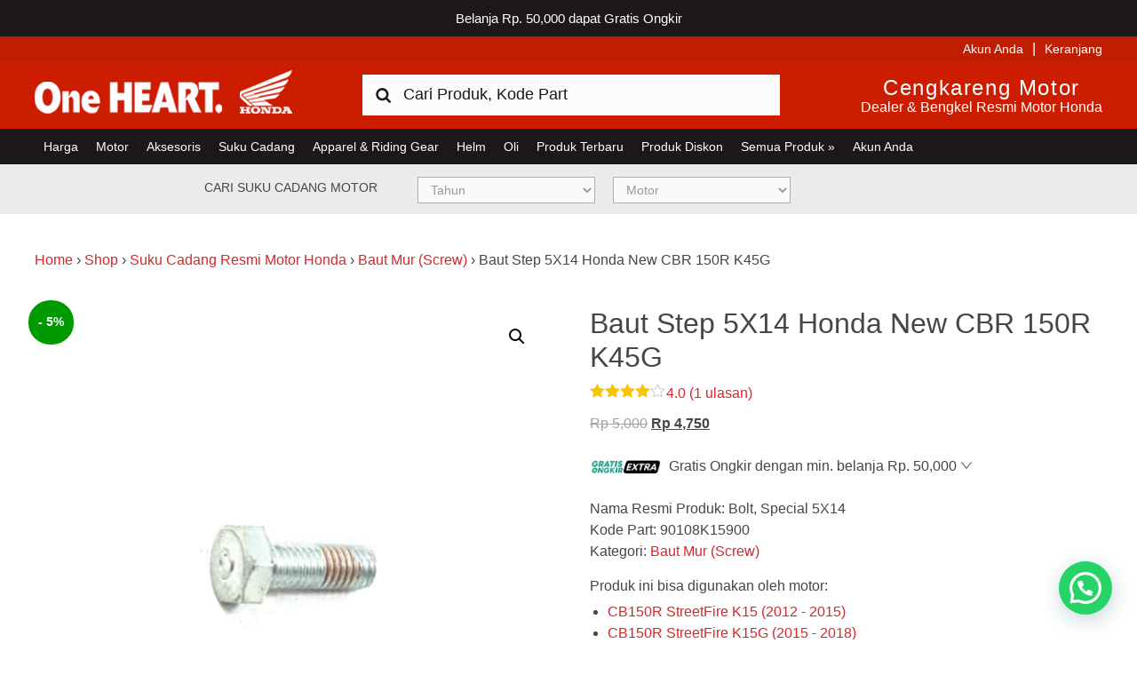

--- FILE ---
content_type: text/html; charset=UTF-8
request_url: https://www.hondacengkareng.com/produk/bolt-special-5x14-90108k15900/
body_size: 25549
content:
<!DOCTYPE html>
<html lang="id">
<head >
<meta charset="UTF-8" />
<meta name="viewport" content="width=device-width, initial-scale=1" />
	<!-- stops phone linking in ios -->
	<meta name="format-detection" content="telephone=no"/>
	<!-- validates the site for bing webmaster tools -->
	<meta name="msvalidate.01" content="8D9C978B9C72C445ABDE97DB24400E97" />
<meta name='robots' content='index, follow, max-image-preview:large, max-snippet:-1, max-video-preview:-1' />

	<!-- This site is optimized with the Yoast SEO Premium plugin v25.0 (Yoast SEO v25.0) - https://yoast.com/wordpress/plugins/seo/ -->
	<title>Bolt, Special 5X14 - New CBR 150R K45G &amp; New CB150R</title>
	<meta name="description" content="Kode Part: 90108K15900. Bolt, Special 5X14 - New CBR 150R K45G ini harganya adalah Rp 4,000. Merk resmi honda pilihan terbaik dengan harga terjangkau." />
	<link rel="canonical" href="https://www.hondacengkareng.com/produk/bolt-special-5x14-90108k15900/" />
	<meta property="og:locale" content="id_ID" />
	<meta property="og:type" content="product" />
	<meta property="og:title" content="Baut Step 5X14 Honda New CBR 150R K45G" />
	<meta property="og:description" content="Kode Part: 90108K15900. Bolt, Special 5X14 - New CBR 150R K45G ini harganya adalah Rp 4,000. Merk resmi honda pilihan terbaik dengan harga terjangkau." />
	<meta property="og:url" content="https://www.hondacengkareng.com/produk/bolt-special-5x14-90108k15900/" />
	<meta property="og:site_name" content="Harga Kredit Motor Honda | Dealer Resmi Sepeda Motor Honda" />
	<meta property="article:modified_time" content="2025-12-27T05:01:03+00:00" />
	<meta property="og:image" content="https://www.hondacengkareng.com/wp-content/uploads/2018/04/Bolt-Special-5X14-90108K15900.jpg" />
	<meta property="og:image:width" content="600" />
	<meta property="og:image:height" content="600" />
	<meta property="og:image:type" content="image/jpeg" />
	<meta name="twitter:card" content="summary_large_image" />
	<meta name="twitter:site" content="@hondacengkareng" />
	<meta name="twitter:label1" content="Price" />
	<meta name="twitter:data1" content="Rp&nbsp;5,000" />
	<meta name="twitter:label2" content="Availability" />
	<meta name="twitter:data2" content="In stock" />
	<script type="application/ld+json" class="yoast-schema-graph">{"@context":"https://schema.org","@graph":[{"@type":["WebPage","ItemPage"],"@id":"https://www.hondacengkareng.com/produk/bolt-special-5x14-90108k15900/","url":"https://www.hondacengkareng.com/produk/bolt-special-5x14-90108k15900/","name":"Bolt, Special 5X14 - New CBR 150R K45G & New CB150R","isPartOf":{"@id":"https://www.hondacengkareng.com/#website"},"primaryImageOfPage":{"@id":"https://www.hondacengkareng.com/produk/bolt-special-5x14-90108k15900/#primaryimage"},"image":{"@id":"https://www.hondacengkareng.com/produk/bolt-special-5x14-90108k15900/#primaryimage"},"thumbnailUrl":"https://www.hondacengkareng.com/wp-content/uploads/2018/04/Bolt-Special-5X14-90108K15900.jpg","description":"Kode Part: 90108K15900. Bolt, Special 5X14 - New CBR 150R K45G ini harganya adalah Rp 4,000. Merk resmi honda pilihan terbaik dengan harga terjangkau.","breadcrumb":{"@id":"https://www.hondacengkareng.com/produk/bolt-special-5x14-90108k15900/#breadcrumb"},"inLanguage":"id","potentialAction":{"@type":"BuyAction","target":"https://www.hondacengkareng.com/produk/bolt-special-5x14-90108k15900/"}},{"@type":"ImageObject","inLanguage":"id","@id":"https://www.hondacengkareng.com/produk/bolt-special-5x14-90108k15900/#primaryimage","url":"https://www.hondacengkareng.com/wp-content/uploads/2018/04/Bolt-Special-5X14-90108K15900.jpg","contentUrl":"https://www.hondacengkareng.com/wp-content/uploads/2018/04/Bolt-Special-5X14-90108K15900.jpg","width":600,"height":600,"caption":"Bolt, Special 5X14 90108K15900"},{"@type":"BreadcrumbList","@id":"https://www.hondacengkareng.com/produk/bolt-special-5x14-90108k15900/#breadcrumb","itemListElement":[{"@type":"ListItem","position":1,"name":"Home","item":"https://www.hondacengkareng.com/"},{"@type":"ListItem","position":2,"name":"Shop","item":"https://www.hondacengkareng.com/shop/"},{"@type":"ListItem","position":3,"name":"Suku Cadang Resmi Motor Honda","item":"https://www.hondacengkareng.com/kategori-produk/suku-cadang-resmi-motor-honda/"},{"@type":"ListItem","position":4,"name":"Baut Mur (Screw)","item":"https://www.hondacengkareng.com/kategori-produk/suku-cadang-resmi-motor-honda/baut-screw/"},{"@type":"ListItem","position":5,"name":"Baut Step 5X14 Honda New CBR 150R K45G"}]},{"@type":"WebSite","@id":"https://www.hondacengkareng.com/#website","url":"https://www.hondacengkareng.com/","name":"Harga Kredit Motor Honda | Dealer Resmi Sepeda Motor Honda","description":"Harga Kredit Motor Honda | Dealer Resmi Sepeda Motor Honda","publisher":{"@id":"https://www.hondacengkareng.com/#organization"},"potentialAction":[{"@type":"SearchAction","target":{"@type":"EntryPoint","urlTemplate":"https://www.hondacengkareng.com/?s={search_term_string}"},"query-input":{"@type":"PropertyValueSpecification","valueRequired":true,"valueName":"search_term_string"}}],"inLanguage":"id"},{"@type":"Organization","@id":"https://www.hondacengkareng.com/#organization","name":"Honda Cengkareng","url":"https://www.hondacengkareng.com/","logo":{"@type":"ImageObject","inLanguage":"id","@id":"https://www.hondacengkareng.com/#/schema/logo/image/","url":"https://www.hondacengkareng.com/wp-content/uploads/2015/11/Honda-Cengkareng.jpg","contentUrl":"https://www.hondacengkareng.com/wp-content/uploads/2015/11/Honda-Cengkareng.jpg","width":520,"height":520,"caption":"Honda Cengkareng"},"image":{"@id":"https://www.hondacengkareng.com/#/schema/logo/image/"},"sameAs":["https://www.facebook.com/hondacengkarengmotor","https://x.com/hondacengkareng"]}]}</script>
	<meta property="product:price:amount" content="5000" />
	<meta property="product:price:currency" content="IDR" />
	<meta property="og:availability" content="instock" />
	<meta property="product:availability" content="instock" />
	<meta property="product:retailer_item_id" content="90108K15900" />
	<meta property="product:condition" content="new" />
	<!-- / Yoast SEO Premium plugin. -->


<link rel='dns-prefetch' href='//maps.googleapis.com' />
<link rel='dns-prefetch' href='//use.fontawesome.com' />
<link rel="alternate" type="application/rss+xml" title="Harga Kredit Motor Honda | Dealer Resmi Sepeda Motor Honda &raquo; Feed" href="https://www.hondacengkareng.com/feed/" />
<link rel="alternate" type="application/rss+xml" title="Harga Kredit Motor Honda | Dealer Resmi Sepeda Motor Honda &raquo; Umpan Komentar" href="https://www.hondacengkareng.com/comments/feed/" />
<link rel="alternate" type="application/rss+xml" title="Harga Kredit Motor Honda | Dealer Resmi Sepeda Motor Honda &raquo; Baut Step 5X14 Honda New CBR 150R K45G Umpan Komentar" href="https://www.hondacengkareng.com/produk/bolt-special-5x14-90108k15900/feed/" />
<script type="text/javascript">
/* <![CDATA[ */
window._wpemojiSettings = {"baseUrl":"https:\/\/s.w.org\/images\/core\/emoji\/15.0.3\/72x72\/","ext":".png","svgUrl":"https:\/\/s.w.org\/images\/core\/emoji\/15.0.3\/svg\/","svgExt":".svg","source":{"concatemoji":"https:\/\/www.hondacengkareng.com\/wp-includes\/js\/wp-emoji-release.min.js?ver=6.6.4"}};
/*! This file is auto-generated */
!function(i,n){var o,s,e;function c(e){try{var t={supportTests:e,timestamp:(new Date).valueOf()};sessionStorage.setItem(o,JSON.stringify(t))}catch(e){}}function p(e,t,n){e.clearRect(0,0,e.canvas.width,e.canvas.height),e.fillText(t,0,0);var t=new Uint32Array(e.getImageData(0,0,e.canvas.width,e.canvas.height).data),r=(e.clearRect(0,0,e.canvas.width,e.canvas.height),e.fillText(n,0,0),new Uint32Array(e.getImageData(0,0,e.canvas.width,e.canvas.height).data));return t.every(function(e,t){return e===r[t]})}function u(e,t,n){switch(t){case"flag":return n(e,"\ud83c\udff3\ufe0f\u200d\u26a7\ufe0f","\ud83c\udff3\ufe0f\u200b\u26a7\ufe0f")?!1:!n(e,"\ud83c\uddfa\ud83c\uddf3","\ud83c\uddfa\u200b\ud83c\uddf3")&&!n(e,"\ud83c\udff4\udb40\udc67\udb40\udc62\udb40\udc65\udb40\udc6e\udb40\udc67\udb40\udc7f","\ud83c\udff4\u200b\udb40\udc67\u200b\udb40\udc62\u200b\udb40\udc65\u200b\udb40\udc6e\u200b\udb40\udc67\u200b\udb40\udc7f");case"emoji":return!n(e,"\ud83d\udc26\u200d\u2b1b","\ud83d\udc26\u200b\u2b1b")}return!1}function f(e,t,n){var r="undefined"!=typeof WorkerGlobalScope&&self instanceof WorkerGlobalScope?new OffscreenCanvas(300,150):i.createElement("canvas"),a=r.getContext("2d",{willReadFrequently:!0}),o=(a.textBaseline="top",a.font="600 32px Arial",{});return e.forEach(function(e){o[e]=t(a,e,n)}),o}function t(e){var t=i.createElement("script");t.src=e,t.defer=!0,i.head.appendChild(t)}"undefined"!=typeof Promise&&(o="wpEmojiSettingsSupports",s=["flag","emoji"],n.supports={everything:!0,everythingExceptFlag:!0},e=new Promise(function(e){i.addEventListener("DOMContentLoaded",e,{once:!0})}),new Promise(function(t){var n=function(){try{var e=JSON.parse(sessionStorage.getItem(o));if("object"==typeof e&&"number"==typeof e.timestamp&&(new Date).valueOf()<e.timestamp+604800&&"object"==typeof e.supportTests)return e.supportTests}catch(e){}return null}();if(!n){if("undefined"!=typeof Worker&&"undefined"!=typeof OffscreenCanvas&&"undefined"!=typeof URL&&URL.createObjectURL&&"undefined"!=typeof Blob)try{var e="postMessage("+f.toString()+"("+[JSON.stringify(s),u.toString(),p.toString()].join(",")+"));",r=new Blob([e],{type:"text/javascript"}),a=new Worker(URL.createObjectURL(r),{name:"wpTestEmojiSupports"});return void(a.onmessage=function(e){c(n=e.data),a.terminate(),t(n)})}catch(e){}c(n=f(s,u,p))}t(n)}).then(function(e){for(var t in e)n.supports[t]=e[t],n.supports.everything=n.supports.everything&&n.supports[t],"flag"!==t&&(n.supports.everythingExceptFlag=n.supports.everythingExceptFlag&&n.supports[t]);n.supports.everythingExceptFlag=n.supports.everythingExceptFlag&&!n.supports.flag,n.DOMReady=!1,n.readyCallback=function(){n.DOMReady=!0}}).then(function(){return e}).then(function(){var e;n.supports.everything||(n.readyCallback(),(e=n.source||{}).concatemoji?t(e.concatemoji):e.wpemoji&&e.twemoji&&(t(e.twemoji),t(e.wpemoji)))}))}((window,document),window._wpemojiSettings);
/* ]]> */
</script>
<link rel='stylesheet' id='fontawesome-css' href='https://www.hondacengkareng.com/wp-content/plugins/mts-wp-notification-bar/public/css/font-awesome.min.css?ver=1.2.1' type='text/css' media='all' />
<link rel='stylesheet' id='mts-notification-bar-css' href='https://www.hondacengkareng.com/wp-content/plugins/mts-wp-notification-bar/public/css/mts-notification-bar-public.css?ver=1.2.1' type='text/css' media='all' />
<link rel='stylesheet' id='honda-cengkareng-css' href='https://www.hondacengkareng.com/wp-content/themes/honda-cengkareng/style.css?ver=1765267516' type='text/css' media='all' />
<style id='wp-emoji-styles-inline-css' type='text/css'>

	img.wp-smiley, img.emoji {
		display: inline !important;
		border: none !important;
		box-shadow: none !important;
		height: 1em !important;
		width: 1em !important;
		margin: 0 0.07em !important;
		vertical-align: -0.1em !important;
		background: none !important;
		padding: 0 !important;
	}
</style>
<link rel='stylesheet' id='wp-block-library-css' href='https://www.hondacengkareng.com/wp-includes/css/dist/block-library/style.min.css?ver=6.6.4' type='text/css' media='all' />
<link rel='stylesheet' id='cr-frontend-css-css' href='https://www.hondacengkareng.com/wp-content/plugins/customer-reviews-woocommerce/css/frontend.css?ver=5.86.2' type='text/css' media='all' />
<link rel='stylesheet' id='cr-badges-css-css' href='https://www.hondacengkareng.com/wp-content/plugins/customer-reviews-woocommerce/css/badges.css?ver=5.86.2' type='text/css' media='all' />
<style id='classic-theme-styles-inline-css' type='text/css'>
/*! This file is auto-generated */
.wp-block-button__link{color:#fff;background-color:#32373c;border-radius:9999px;box-shadow:none;text-decoration:none;padding:calc(.667em + 2px) calc(1.333em + 2px);font-size:1.125em}.wp-block-file__button{background:#32373c;color:#fff;text-decoration:none}
</style>
<style id='global-styles-inline-css' type='text/css'>
:root{--wp--preset--aspect-ratio--square: 1;--wp--preset--aspect-ratio--4-3: 4/3;--wp--preset--aspect-ratio--3-4: 3/4;--wp--preset--aspect-ratio--3-2: 3/2;--wp--preset--aspect-ratio--2-3: 2/3;--wp--preset--aspect-ratio--16-9: 16/9;--wp--preset--aspect-ratio--9-16: 9/16;--wp--preset--color--black: #000000;--wp--preset--color--cyan-bluish-gray: #abb8c3;--wp--preset--color--white: #ffffff;--wp--preset--color--pale-pink: #f78da7;--wp--preset--color--vivid-red: #cf2e2e;--wp--preset--color--luminous-vivid-orange: #ff6900;--wp--preset--color--luminous-vivid-amber: #fcb900;--wp--preset--color--light-green-cyan: #7bdcb5;--wp--preset--color--vivid-green-cyan: #00d084;--wp--preset--color--pale-cyan-blue: #8ed1fc;--wp--preset--color--vivid-cyan-blue: #0693e3;--wp--preset--color--vivid-purple: #9b51e0;--wp--preset--gradient--vivid-cyan-blue-to-vivid-purple: linear-gradient(135deg,rgba(6,147,227,1) 0%,rgb(155,81,224) 100%);--wp--preset--gradient--light-green-cyan-to-vivid-green-cyan: linear-gradient(135deg,rgb(122,220,180) 0%,rgb(0,208,130) 100%);--wp--preset--gradient--luminous-vivid-amber-to-luminous-vivid-orange: linear-gradient(135deg,rgba(252,185,0,1) 0%,rgba(255,105,0,1) 100%);--wp--preset--gradient--luminous-vivid-orange-to-vivid-red: linear-gradient(135deg,rgba(255,105,0,1) 0%,rgb(207,46,46) 100%);--wp--preset--gradient--very-light-gray-to-cyan-bluish-gray: linear-gradient(135deg,rgb(238,238,238) 0%,rgb(169,184,195) 100%);--wp--preset--gradient--cool-to-warm-spectrum: linear-gradient(135deg,rgb(74,234,220) 0%,rgb(151,120,209) 20%,rgb(207,42,186) 40%,rgb(238,44,130) 60%,rgb(251,105,98) 80%,rgb(254,248,76) 100%);--wp--preset--gradient--blush-light-purple: linear-gradient(135deg,rgb(255,206,236) 0%,rgb(152,150,240) 100%);--wp--preset--gradient--blush-bordeaux: linear-gradient(135deg,rgb(254,205,165) 0%,rgb(254,45,45) 50%,rgb(107,0,62) 100%);--wp--preset--gradient--luminous-dusk: linear-gradient(135deg,rgb(255,203,112) 0%,rgb(199,81,192) 50%,rgb(65,88,208) 100%);--wp--preset--gradient--pale-ocean: linear-gradient(135deg,rgb(255,245,203) 0%,rgb(182,227,212) 50%,rgb(51,167,181) 100%);--wp--preset--gradient--electric-grass: linear-gradient(135deg,rgb(202,248,128) 0%,rgb(113,206,126) 100%);--wp--preset--gradient--midnight: linear-gradient(135deg,rgb(2,3,129) 0%,rgb(40,116,252) 100%);--wp--preset--font-size--small: 13px;--wp--preset--font-size--medium: 20px;--wp--preset--font-size--large: 36px;--wp--preset--font-size--x-large: 42px;--wp--preset--spacing--20: 0.44rem;--wp--preset--spacing--30: 0.67rem;--wp--preset--spacing--40: 1rem;--wp--preset--spacing--50: 1.5rem;--wp--preset--spacing--60: 2.25rem;--wp--preset--spacing--70: 3.38rem;--wp--preset--spacing--80: 5.06rem;--wp--preset--shadow--natural: 6px 6px 9px rgba(0, 0, 0, 0.2);--wp--preset--shadow--deep: 12px 12px 50px rgba(0, 0, 0, 0.4);--wp--preset--shadow--sharp: 6px 6px 0px rgba(0, 0, 0, 0.2);--wp--preset--shadow--outlined: 6px 6px 0px -3px rgba(255, 255, 255, 1), 6px 6px rgba(0, 0, 0, 1);--wp--preset--shadow--crisp: 6px 6px 0px rgba(0, 0, 0, 1);}:where(.is-layout-flex){gap: 0.5em;}:where(.is-layout-grid){gap: 0.5em;}body .is-layout-flex{display: flex;}.is-layout-flex{flex-wrap: wrap;align-items: center;}.is-layout-flex > :is(*, div){margin: 0;}body .is-layout-grid{display: grid;}.is-layout-grid > :is(*, div){margin: 0;}:where(.wp-block-columns.is-layout-flex){gap: 2em;}:where(.wp-block-columns.is-layout-grid){gap: 2em;}:where(.wp-block-post-template.is-layout-flex){gap: 1.25em;}:where(.wp-block-post-template.is-layout-grid){gap: 1.25em;}.has-black-color{color: var(--wp--preset--color--black) !important;}.has-cyan-bluish-gray-color{color: var(--wp--preset--color--cyan-bluish-gray) !important;}.has-white-color{color: var(--wp--preset--color--white) !important;}.has-pale-pink-color{color: var(--wp--preset--color--pale-pink) !important;}.has-vivid-red-color{color: var(--wp--preset--color--vivid-red) !important;}.has-luminous-vivid-orange-color{color: var(--wp--preset--color--luminous-vivid-orange) !important;}.has-luminous-vivid-amber-color{color: var(--wp--preset--color--luminous-vivid-amber) !important;}.has-light-green-cyan-color{color: var(--wp--preset--color--light-green-cyan) !important;}.has-vivid-green-cyan-color{color: var(--wp--preset--color--vivid-green-cyan) !important;}.has-pale-cyan-blue-color{color: var(--wp--preset--color--pale-cyan-blue) !important;}.has-vivid-cyan-blue-color{color: var(--wp--preset--color--vivid-cyan-blue) !important;}.has-vivid-purple-color{color: var(--wp--preset--color--vivid-purple) !important;}.has-black-background-color{background-color: var(--wp--preset--color--black) !important;}.has-cyan-bluish-gray-background-color{background-color: var(--wp--preset--color--cyan-bluish-gray) !important;}.has-white-background-color{background-color: var(--wp--preset--color--white) !important;}.has-pale-pink-background-color{background-color: var(--wp--preset--color--pale-pink) !important;}.has-vivid-red-background-color{background-color: var(--wp--preset--color--vivid-red) !important;}.has-luminous-vivid-orange-background-color{background-color: var(--wp--preset--color--luminous-vivid-orange) !important;}.has-luminous-vivid-amber-background-color{background-color: var(--wp--preset--color--luminous-vivid-amber) !important;}.has-light-green-cyan-background-color{background-color: var(--wp--preset--color--light-green-cyan) !important;}.has-vivid-green-cyan-background-color{background-color: var(--wp--preset--color--vivid-green-cyan) !important;}.has-pale-cyan-blue-background-color{background-color: var(--wp--preset--color--pale-cyan-blue) !important;}.has-vivid-cyan-blue-background-color{background-color: var(--wp--preset--color--vivid-cyan-blue) !important;}.has-vivid-purple-background-color{background-color: var(--wp--preset--color--vivid-purple) !important;}.has-black-border-color{border-color: var(--wp--preset--color--black) !important;}.has-cyan-bluish-gray-border-color{border-color: var(--wp--preset--color--cyan-bluish-gray) !important;}.has-white-border-color{border-color: var(--wp--preset--color--white) !important;}.has-pale-pink-border-color{border-color: var(--wp--preset--color--pale-pink) !important;}.has-vivid-red-border-color{border-color: var(--wp--preset--color--vivid-red) !important;}.has-luminous-vivid-orange-border-color{border-color: var(--wp--preset--color--luminous-vivid-orange) !important;}.has-luminous-vivid-amber-border-color{border-color: var(--wp--preset--color--luminous-vivid-amber) !important;}.has-light-green-cyan-border-color{border-color: var(--wp--preset--color--light-green-cyan) !important;}.has-vivid-green-cyan-border-color{border-color: var(--wp--preset--color--vivid-green-cyan) !important;}.has-pale-cyan-blue-border-color{border-color: var(--wp--preset--color--pale-cyan-blue) !important;}.has-vivid-cyan-blue-border-color{border-color: var(--wp--preset--color--vivid-cyan-blue) !important;}.has-vivid-purple-border-color{border-color: var(--wp--preset--color--vivid-purple) !important;}.has-vivid-cyan-blue-to-vivid-purple-gradient-background{background: var(--wp--preset--gradient--vivid-cyan-blue-to-vivid-purple) !important;}.has-light-green-cyan-to-vivid-green-cyan-gradient-background{background: var(--wp--preset--gradient--light-green-cyan-to-vivid-green-cyan) !important;}.has-luminous-vivid-amber-to-luminous-vivid-orange-gradient-background{background: var(--wp--preset--gradient--luminous-vivid-amber-to-luminous-vivid-orange) !important;}.has-luminous-vivid-orange-to-vivid-red-gradient-background{background: var(--wp--preset--gradient--luminous-vivid-orange-to-vivid-red) !important;}.has-very-light-gray-to-cyan-bluish-gray-gradient-background{background: var(--wp--preset--gradient--very-light-gray-to-cyan-bluish-gray) !important;}.has-cool-to-warm-spectrum-gradient-background{background: var(--wp--preset--gradient--cool-to-warm-spectrum) !important;}.has-blush-light-purple-gradient-background{background: var(--wp--preset--gradient--blush-light-purple) !important;}.has-blush-bordeaux-gradient-background{background: var(--wp--preset--gradient--blush-bordeaux) !important;}.has-luminous-dusk-gradient-background{background: var(--wp--preset--gradient--luminous-dusk) !important;}.has-pale-ocean-gradient-background{background: var(--wp--preset--gradient--pale-ocean) !important;}.has-electric-grass-gradient-background{background: var(--wp--preset--gradient--electric-grass) !important;}.has-midnight-gradient-background{background: var(--wp--preset--gradient--midnight) !important;}.has-small-font-size{font-size: var(--wp--preset--font-size--small) !important;}.has-medium-font-size{font-size: var(--wp--preset--font-size--medium) !important;}.has-large-font-size{font-size: var(--wp--preset--font-size--large) !important;}.has-x-large-font-size{font-size: var(--wp--preset--font-size--x-large) !important;}
:where(.wp-block-post-template.is-layout-flex){gap: 1.25em;}:where(.wp-block-post-template.is-layout-grid){gap: 1.25em;}
:where(.wp-block-columns.is-layout-flex){gap: 2em;}:where(.wp-block-columns.is-layout-grid){gap: 2em;}
:root :where(.wp-block-pullquote){font-size: 1.5em;line-height: 1.6;}
</style>
<link rel='stylesheet' id='honda_owl_styles-css' href='https://www.hondacengkareng.com/wp-content/plugins/honda-product-slider/owlcarousel/assets/owl.carousel.css?ver=1.0' type='text/css' media='all' />
<link rel='stylesheet' id='bike-filter-css' href='https://www.hondacengkareng.com/wp-content/plugins/hondackg-bike-filter/css/bike-filter.css?ver=1.0.0' type='text/css' media='all' />
<link rel='stylesheet' id='catalog-parts-css' href='https://www.hondacengkareng.com/wp-content/plugins/hondackg-catalog-parts/css/catalog-parts.css?ver=2.1.1' type='text/css' media='all' />
<link rel='stylesheet' id='catalog-font-awesome-css' href='https://use.fontawesome.com/releases/v5.7.2/css/all.css?ver=2.1.0' type='text/css' media='all' />
<link rel='stylesheet' id='market-links-css' href='https://www.hondacengkareng.com/wp-content/plugins/hondackg-market-links/css/market-links.css?ver=1.0.0' type='text/css' media='all' />
<link rel='stylesheet' id='hondackg-shipping-css' href='https://www.hondacengkareng.com/wp-content/plugins/hondackg-shipping/css/hondackg-shipping.css?ver=1.2.3' type='text/css' media='all' />
<link rel='stylesheet' id='hondackg-whatsapp-css' href='https://www.hondacengkareng.com/wp-content/plugins/hondackg-whatsapp/css/hondackg-whatsapp.css?ver=1.0.0' type='text/css' media='all' />
<link rel='stylesheet' id='pif-styles-css' href='https://www.hondacengkareng.com/wp-content/plugins/woocommerce-product-image-flipper/assets/css/style.css?ver=6.6.4' type='text/css' media='all' />
<link rel='stylesheet' id='photoswipe-css' href='https://www.hondacengkareng.com/wp-content/plugins/woocommerce/assets/css/photoswipe/photoswipe.min.css?ver=9.8.4' type='text/css' media='all' />
<link rel='stylesheet' id='photoswipe-default-skin-css' href='https://www.hondacengkareng.com/wp-content/plugins/woocommerce/assets/css/photoswipe/default-skin/default-skin.min.css?ver=9.8.4' type='text/css' media='all' />
<link rel='stylesheet' id='woocommerce-layout-css' href='https://www.hondacengkareng.com/wp-content/plugins/woocommerce/assets/css/woocommerce-layout.css?ver=9.8.4' type='text/css' media='all' />
<link rel='stylesheet' id='woocommerce-smallscreen-css' href='https://www.hondacengkareng.com/wp-content/plugins/woocommerce/assets/css/woocommerce-smallscreen.css?ver=9.8.4' type='text/css' media='only screen and (max-width: 767px)' />
<link rel='stylesheet' id='woocommerce-general-css' href='https://www.hondacengkareng.com/wp-content/plugins/woocommerce/assets/css/woocommerce.css?ver=9.8.4' type='text/css' media='all' />
<style id='woocommerce-inline-inline-css' type='text/css'>
.woocommerce form .form-row .required { visibility: visible; }
</style>
<link rel='stylesheet' id='megamenu-css' href='https://www.hondacengkareng.com/wp-content/uploads/maxmegamenu/style.css?ver=0560db' type='text/css' media='all' />
<link rel='stylesheet' id='dashicons-css' href='https://www.hondacengkareng.com/wp-includes/css/dashicons.min.css?ver=6.6.4' type='text/css' media='all' />
<link rel='stylesheet' id='metorik-css-css' href='https://www.hondacengkareng.com/wp-content/plugins/metorik-helper/assets/css/metorik.css?ver=2.0.10' type='text/css' media='all' />
<link rel='stylesheet' id='brands-styles-css' href='https://www.hondacengkareng.com/wp-content/plugins/woocommerce/assets/css/brands.css?ver=9.8.4' type='text/css' media='all' />
<link rel='stylesheet' id='se_styles-css' href='https://www.hondacengkareng.com/wp-content/plugins/smart-search-for-woocommerce/assets/css/se-styles.css?ver=1.0.17' type='text/css' media='' />
<link rel='stylesheet' id='honda-style-css' href='https://www.hondacengkareng.com/wp-content/themes/honda-cengkareng/style.css?ver=1769264791' type='text/css' media='all' />
<link rel='stylesheet' id='ronald-styles-css' href='https://www.hondacengkareng.com/wp-content/themes/honda-cengkareng/ronald.css?ver=2.0' type='text/css' media='all' />
<style id='akismet-widget-style-inline-css' type='text/css'>

			.a-stats {
				--akismet-color-mid-green: #357b49;
				--akismet-color-white: #fff;
				--akismet-color-light-grey: #f6f7f7;

				max-width: 350px;
				width: auto;
			}

			.a-stats * {
				all: unset;
				box-sizing: border-box;
			}

			.a-stats strong {
				font-weight: 600;
			}

			.a-stats a.a-stats__link,
			.a-stats a.a-stats__link:visited,
			.a-stats a.a-stats__link:active {
				background: var(--akismet-color-mid-green);
				border: none;
				box-shadow: none;
				border-radius: 8px;
				color: var(--akismet-color-white);
				cursor: pointer;
				display: block;
				font-family: -apple-system, BlinkMacSystemFont, 'Segoe UI', 'Roboto', 'Oxygen-Sans', 'Ubuntu', 'Cantarell', 'Helvetica Neue', sans-serif;
				font-weight: 500;
				padding: 12px;
				text-align: center;
				text-decoration: none;
				transition: all 0.2s ease;
			}

			/* Extra specificity to deal with TwentyTwentyOne focus style */
			.widget .a-stats a.a-stats__link:focus {
				background: var(--akismet-color-mid-green);
				color: var(--akismet-color-white);
				text-decoration: none;
			}

			.a-stats a.a-stats__link:hover {
				filter: brightness(110%);
				box-shadow: 0 4px 12px rgba(0, 0, 0, 0.06), 0 0 2px rgba(0, 0, 0, 0.16);
			}

			.a-stats .count {
				color: var(--akismet-color-white);
				display: block;
				font-size: 1.5em;
				line-height: 1.4;
				padding: 0 13px;
				white-space: nowrap;
			}
		
</style>
<link rel='stylesheet' id='be-logo-css' href='https://www.hondacengkareng.com/wp-content/plugins/be-logo-rotator/css/logo-rotator.css?ver=6.6.4' type='text/css' media='all' />
<link rel='stylesheet' id='wcwl_frontend-css' href='https://www.hondacengkareng.com/wp-content/plugins/woocommerce-waitlist/includes/css/src/wcwl_frontend.min.css?ver=2.2.2' type='text/css' media='all' />
<link rel='stylesheet' id='woo_discount_pro_style-css' href='https://www.hondacengkareng.com/wp-content/plugins/woo-discount-rules-pro/Assets/Css/awdr_style.css?ver=2.6.1' type='text/css' media='all' />
<link rel='stylesheet' id='select2-css' href='https://www.hondacengkareng.com/wp-content/plugins/woocommerce/assets/css/select2.css?ver=9.8.4' type='text/css' media='all' />
<script>var jquery_placeholder_url = 'https://www.hondacengkareng.com/wp-content/plugins/gravity-forms-placeholders/jquery.placeholder-1.0.1.js';</script><script type="text/javascript" src="https://www.hondacengkareng.com/wp-includes/js/jquery/jquery.min.js?ver=3.7.1" id="jquery-core-js"></script>
<script type="text/javascript" src="https://www.hondacengkareng.com/wp-includes/js/jquery/jquery-migrate.min.js?ver=3.4.1" id="jquery-migrate-js"></script>
<script type="text/javascript" src="https://www.hondacengkareng.com/wp-content/plugins/mts-wp-notification-bar/public/js/jquery.cookie.js?ver=1.2.1" id="mtsnb-cookie-js"></script>
<script type="text/javascript" id="mts-notification-bar-js-extra">
/* <![CDATA[ */
var mtsnb_data = {"ajaxurl":"https:\/\/www.hondacengkareng.com\/wp-admin\/admin-ajax.php","cookies_expiry":"365","disable_impression":"1"};
/* ]]> */
</script>
<script type="text/javascript" src="https://www.hondacengkareng.com/wp-content/plugins/mts-wp-notification-bar/public/js/mts-notification-bar-public.js?ver=1.2.1" id="mts-notification-bar-js"></script>
<script type="text/javascript" src="https://www.hondacengkareng.com/wp-content/plugins/woocommerce/assets/js/zoom/jquery.zoom.min.js?ver=1.7.21-wc.9.8.4" id="zoom-js" defer="defer" data-wp-strategy="defer"></script>
<script type="text/javascript" src="https://www.hondacengkareng.com/wp-content/plugins/woocommerce/assets/js/flexslider/jquery.flexslider.min.js?ver=2.7.2-wc.9.8.4" id="flexslider-js" defer="defer" data-wp-strategy="defer"></script>
<script type="text/javascript" src="https://www.hondacengkareng.com/wp-content/plugins/woocommerce/assets/js/photoswipe/photoswipe.min.js?ver=4.1.1-wc.9.8.4" id="photoswipe-js" defer="defer" data-wp-strategy="defer"></script>
<script type="text/javascript" src="https://www.hondacengkareng.com/wp-content/plugins/woocommerce/assets/js/photoswipe/photoswipe-ui-default.min.js?ver=4.1.1-wc.9.8.4" id="photoswipe-ui-default-js" defer="defer" data-wp-strategy="defer"></script>
<script type="text/javascript" id="wc-single-product-js-extra">
/* <![CDATA[ */
var wc_single_product_params = {"i18n_required_rating_text":"Silakan pilih rating","i18n_rating_options":["1 of 5 stars","2 of 5 stars","3 of 5 stars","4 of 5 stars","5 of 5 stars"],"i18n_product_gallery_trigger_text":"View full-screen image gallery","review_rating_required":"yes","flexslider":{"rtl":false,"animation":"slide","smoothHeight":true,"directionNav":false,"controlNav":"thumbnails","slideshow":false,"animationSpeed":500,"animationLoop":false,"allowOneSlide":false},"zoom_enabled":"1","zoom_options":[],"photoswipe_enabled":"1","photoswipe_options":{"shareEl":false,"closeOnScroll":false,"history":false,"hideAnimationDuration":0,"showAnimationDuration":0},"flexslider_enabled":"1"};
/* ]]> */
</script>
<script type="text/javascript" src="https://www.hondacengkareng.com/wp-content/plugins/woocommerce/assets/js/frontend/single-product.min.js?ver=9.8.4" id="wc-single-product-js" defer="defer" data-wp-strategy="defer"></script>
<script type="text/javascript" src="https://www.hondacengkareng.com/wp-content/plugins/woocommerce/assets/js/jquery-blockui/jquery.blockUI.min.js?ver=2.7.0-wc.9.8.4" id="jquery-blockui-js" defer="defer" data-wp-strategy="defer"></script>
<script type="text/javascript" src="https://www.hondacengkareng.com/wp-content/plugins/woocommerce/assets/js/js-cookie/js.cookie.min.js?ver=2.1.4-wc.9.8.4" id="js-cookie-js" defer="defer" data-wp-strategy="defer"></script>
<script type="text/javascript" id="woocommerce-js-extra">
/* <![CDATA[ */
var woocommerce_params = {"ajax_url":"\/wp-admin\/admin-ajax.php","wc_ajax_url":"\/?wc-ajax=%%endpoint%%","i18n_password_show":"Show password","i18n_password_hide":"Hide password"};
/* ]]> */
</script>
<script type="text/javascript" src="https://www.hondacengkareng.com/wp-content/plugins/woocommerce/assets/js/frontend/woocommerce.min.js?ver=9.8.4" id="woocommerce-js" defer="defer" data-wp-strategy="defer"></script>
<script type="text/javascript" src="https://www.hondacengkareng.com/wp-includes/js/dist/hooks.min.js?ver=2810c76e705dd1a53b18" id="wp-hooks-js"></script>
<script type="text/javascript" id="wpm-js-extra">
/* <![CDATA[ */
var wpm = {"ajax_url":"https:\/\/www.hondacengkareng.com\/wp-admin\/admin-ajax.php","root":"https:\/\/www.hondacengkareng.com\/wp-json\/","nonce_wp_rest":"f470c8cb8c","nonce_ajax":"de0ea4bfab"};
/* ]]> */
</script>
<script type="text/javascript" src="https://www.hondacengkareng.com/wp-content/plugins/pixel-manager-pro-for-woocommerce/js/public/wpm-public__premium_only.p1.min.js?ver=1.44.2" id="wpm-js"></script>
<script type="text/javascript" src="https://www.hondacengkareng.com/wp-content/plugins/woocommerce/assets/js/selectWoo/selectWoo.full.min.js?ver=1.0.9-wc.9.8.4" id="selectWoo-js" defer="defer" data-wp-strategy="defer"></script>
<script type="text/javascript" src="https://www.hondacengkareng.com/wp-content/plugins/gravity-forms-placeholders/gf.placeholders.js?ver=1.0" id="_gf_placeholders-js"></script>
<link rel="https://api.w.org/" href="https://www.hondacengkareng.com/wp-json/" /><link rel="alternate" title="JSON" type="application/json" href="https://www.hondacengkareng.com/wp-json/wp/v2/product/58878" /><link rel="EditURI" type="application/rsd+xml" title="RSD" href="https://www.hondacengkareng.com/xmlrpc.php?rsd" />
<meta name="generator" content="WordPress 6.6.4" />
<meta name="generator" content="WooCommerce 9.8.4" />
<link rel='shortlink' href='https://www.hondacengkareng.com/?p=58878' />
<link rel="alternate" title="oEmbed (JSON)" type="application/json+oembed" href="https://www.hondacengkareng.com/wp-json/oembed/1.0/embed?url=https%3A%2F%2Fwww.hondacengkareng.com%2Fproduk%2Fbolt-special-5x14-90108k15900%2F" />
<link rel="alternate" title="oEmbed (XML)" type="text/xml+oembed" href="https://www.hondacengkareng.com/wp-json/oembed/1.0/embed?url=https%3A%2F%2Fwww.hondacengkareng.com%2Fproduk%2Fbolt-special-5x14-90108k15900%2F&#038;format=xml" />
<link rel="icon" href="https://www.hondacengkareng.com/wp-content/themes/honda-cengkareng/images/favicon.png" />
<meta name="format-detection" content="telephone=no"/>
<meta name="msvalidate.01" content="8D9C978B9C72C445ABDE97DB24400E97" />

<style type="text/css" id="tve_global_variables">:root{--tcb-background-author-image:url(https://secure.gravatar.com/avatar/6da4a474e7db54f400ba47c408e1c300?s=256&d=mm&r=g);--tcb-background-user-image:url();--tcb-background-featured-image-thumbnail:url(https://www.hondacengkareng.com/wp-content/uploads/2018/04/Bolt-Special-5X14-90108K15900.jpg);}</style>	<noscript><style>.woocommerce-product-gallery{ opacity: 1 !important; }</style></noscript>
	
<!-- START Pixel Manager for WooCommerce -->

		<script>

			window.wpmDataLayer = window.wpmDataLayer || {};
			window.wpmDataLayer = Object.assign(window.wpmDataLayer, {"cart":{},"cart_item_keys":{},"version":{"number":"1.44.2","pro":true,"eligible_for_updates":true,"distro":"fms","beta":false,"show":true},"pixels":{"google":{"linker":{"settings":null},"user_id":false,"analytics":{"ga4":{"measurement_id":"G-N214DCXHRP","parameters":{},"mp_active":true,"debug_mode":false,"page_load_time_tracking":true},"id_type":"post_id"},"tcf_support":false,"consent_mode":{"is_active":false,"wait_for_update":500,"ads_data_redaction":false,"url_passthrough":true}}},"shop":{"list_name":"Product | Baut Step 5X14 Honda New CBR 150R K45G","list_id":"product_baut-step-5x14-honda-new-cbr-150r-k45g","page_type":"product","product_type":"simple","currency":"IDR","selectors":{"addToCart":[],"beginCheckout":[]},"order_duplication_prevention":true,"view_item_list_trigger":{"test_mode":false,"background_color":"green","opacity":0.5,"repeat":true,"timeout":1000,"threshold":0.8},"variations_output":true,"session_active":false},"page":{"id":58878,"title":"Baut Step 5X14 Honda New CBR 150R K45G","type":"product","categories":[],"parent":{"id":0,"title":"Baut Step 5X14 Honda New CBR 150R K45G","type":"product","categories":[]}},"general":{"user_logged_in":false,"scroll_tracking_thresholds":[],"page_id":58878,"exclude_domains":[],"server_2_server":{"active":false,"ip_exclude_list":[]},"consent_management":{"explicit_consent":false},"lazy_load_pmw":false}});

		</script>

		
<!-- END Pixel Manager for WooCommerce -->
			<meta name="pm-dataLayer-meta" content="58878" class="wpmProductId"
				  data-id="58878">
					<script>
			(window.wpmDataLayer = window.wpmDataLayer || {}).products             = window.wpmDataLayer.products || {};
			window.wpmDataLayer.products[58878] = {"id":"58878","sku":"90108K15900","price":5000,"brand":"","quantity":1,"dyn_r_ids":{"post_id":"58878","sku":"90108K15900","gpf":"woocommerce_gpf_58878","gla":"gla_58878"},"is_variable":false,"type":"simple","name":"Baut Step 5X14 Honda New CBR 150R K45G","category":["Baut Mur (Screw)"],"is_variation":false};
					</script>
		<style type="text/css" id="thrive-default-styles"></style><style type="text/css">/** Mega Menu CSS: fs **/</style>
</head>
<body class="product-template-default single single-product postid-58878 theme-genesis desktop chrome woocommerce woocommerce-page woocommerce-no-js mega-menu-primary full-width-content genesis-breadcrumbs-visible genesis-footer-widgets-visible"><div class="site-container">
	<section class="top-menu">
		<section class="wrap">
			<div class="menu-top-header-container"><ul id="menu-top-header" class="menu"><li id="menu-item-62983" class="menu-item menu-item-type-post_type menu-item-object-page menu-item-62983"><a href="https://www.hondacengkareng.com/account/">Akun Anda</a></li>
<li id="menu-item-62984" class="menu-item menu-item-type-custom menu-item-object-custom menu-item-62984"><a href="/cart">Keranjang</a></li>
</ul></div>		</section>
	</section>

<header class="site-header"><div class="wrap"><div class="title-area"><p class="site-title"><a href="https://www.hondacengkareng.com/">Harga Kredit Motor Honda | Dealer Resmi Sepeda Motor Honda</a></p></div><div class="widget-area header-widget-area">	<section class="cm-honda-search">
		<form method="get" class="search-form" action="https://www.hondacengkareng.com/" role="search" autocomplete="off" autocorrect="off" autocapitalize="none" spellcheck="false"><input type="search" name="s" placeholder="Cari Produk, Kode Part" class="st-default-search-input" /><input type="submit" value="Cari" /></form>	</section>

	<section class="cm-site-description">
		<p class="site-description">Cengkareng Motor</p>
		<p class="second-description">Dealer &amp; Bengkel Resmi Motor Honda</p>
	</section>

</div></div></header><nav class="nav-primary" aria-label="Main"><div class="wrap"><div id="mega-menu-wrap-primary" class="mega-menu-wrap"><div class="mega-menu-toggle"><div class="mega-toggle-blocks-left"><div class='mega-toggle-block mega-menu-toggle-block mega-toggle-block-1' id='mega-toggle-block-1' tabindex='0'><span class='mega-toggle-label' role='button' aria-expanded='false'><span class='mega-toggle-label-closed'>MENU</span><span class='mega-toggle-label-open'>MENU</span></span></div></div><div class="mega-toggle-blocks-center"></div><div class="mega-toggle-blocks-right"></div></div><ul id="mega-menu-primary" class="mega-menu max-mega-menu mega-menu-horizontal mega-no-js" data-event="hover" data-effect="fade_up" data-effect-speed="200" data-effect-mobile="disabled" data-effect-speed-mobile="0" data-mobile-force-width="false" data-second-click="close" data-document-click="collapse" data-vertical-behaviour="standard" data-breakpoint="1024" data-unbind="true" data-mobile-state="collapse_all" data-mobile-direction="vertical" data-hover-intent-timeout="300" data-hover-intent-interval="100"><li class="mega-menu-item mega-menu-item-type-post_type mega-menu-item-object-page mega-align-bottom-left mega-menu-flyout mega-menu-item-63311" id="mega-menu-item-63311"><a class="mega-menu-link" href="https://www.hondacengkareng.com/harga-motor-honda/" tabindex="0">Harga</a></li><li class="mega-menu-item mega-menu-item-type-post_type mega-menu-item-object-page mega-align-bottom-left mega-menu-flyout mega-menu-item-5044" id="mega-menu-item-5044"><a title="Motor Honda" class="mega-menu-link" href="https://www.hondacengkareng.com/motor/" tabindex="0">Motor</a></li><li class="mega-menu-item mega-menu-item-type-custom mega-menu-item-object-custom mega-align-bottom-left mega-menu-flyout mega-menu-item-10547" id="mega-menu-item-10547"><a title="Aksesoris Resmi Motor Honda" class="mega-menu-link" href="https://www.hondacengkareng.com/kategori-produk/aksesoris-resmi-motor-honda/" tabindex="0">Aksesoris</a></li><li class="mega-menu-item mega-menu-item-type-taxonomy mega-menu-item-object-product_cat mega-current-product-ancestor mega-align-bottom-left mega-menu-flyout mega-menu-item-63313" id="mega-menu-item-63313"><a class="mega-menu-link" href="https://www.hondacengkareng.com/kategori-produk/suku-cadang-resmi-motor-honda/" tabindex="0">Suku Cadang</a></li><li class="mega-menu-item mega-menu-item-type-taxonomy mega-menu-item-object-product_cat mega-align-bottom-left mega-menu-flyout mega-menu-item-63312" id="mega-menu-item-63312"><a class="mega-menu-link" href="https://www.hondacengkareng.com/kategori-produk/apparel-resmi-motor-honda/" tabindex="0">Apparel & Riding Gear</a></li><li class="mega-menu-item mega-menu-item-type-taxonomy mega-menu-item-object-product_cat mega-align-bottom-left mega-menu-flyout mega-menu-item-62981" id="mega-menu-item-62981"><a class="mega-menu-link" href="https://www.hondacengkareng.com/kategori-produk/helm-resmi-motor-honda/" tabindex="0">Helm</a></li><li class="mega-menu-item mega-menu-item-type-taxonomy mega-menu-item-object-product_cat mega-align-bottom-left mega-menu-flyout mega-menu-item-62982" id="mega-menu-item-62982"><a class="mega-menu-link" href="https://www.hondacengkareng.com/kategori-produk/oli-resmi-motor-honda/" tabindex="0">Oli</a></li><li class="mega-menu-item mega-menu-item-type-custom mega-menu-item-object-custom mega-align-bottom-left mega-menu-flyout mega-menu-item-66143" id="mega-menu-item-66143"><a class="mega-menu-link" href="https://www.hondacengkareng.com/shop/?orderby=date" tabindex="0">Produk Terbaru</a></li><li class="mega-menu-item mega-menu-item-type-custom mega-menu-item-object-custom mega-align-bottom-left mega-menu-flyout mega-menu-item-72381" id="mega-menu-item-72381"><a class="mega-menu-link" href="https://www.hondacengkareng.com/produk-diskon/" tabindex="0">Produk Diskon</a></li><li class="mega-menu-item mega-menu-item-type-custom mega-menu-item-object-custom mega-align-bottom-left mega-menu-flyout mega-menu-item-63227" id="mega-menu-item-63227"><a class="mega-menu-link" href="https://www.hondacengkareng.com/shop/" tabindex="0">Semua Produk »</a></li><li class="mega-menu-item mega-menu-item-type-custom mega-menu-item-object-custom mega-align-bottom-left mega-menu-flyout mega-menu-item-63355" id="mega-menu-item-63355"><a class="mega-menu-link" href="https://www.hondacengkareng.com/account/" tabindex="0">Akun Anda</a></li></ul></div></div></nav>	<section id="honda_bike_selector">
		<div class="wrap">
			<form name="honda-bike-selector" class="honda-bike-selector-form"><label for="honda-bike-dropdown">Cari Suku Cadang Motor</label><select class="honda-bike-year"><option value="">Tahun</option><option value="2026">2026</option><option value="2025">2025</option><option value="2024">2024</option><option value="2023">2023</option><option value="2022">2022</option><option value="2021">2021</option><option value="2020">2020</option><option value="2019">2019</option><option value="2018">2018</option><option value="2017">2017</option><option value="2016">2016</option><option value="2015">2015</option><option value="2014">2014</option><option value="2013">2013</option><option value="2012">2012</option><option value="2011">2011</option><option value="2010">2010</option><option value="2009">2009</option><option value="2008">2008</option><option value="2007">2007</option><option value="2006">2006</option><option value="2005">2005</option><option value="2004">2004</option><option value="2003">2003</option><option value="2002">2002</option><option value="2001">2001</option><option value="2000">2000</option><option value="1999">1999</option><option value="1998">1998</option><option value="1997">1997</option><option value="1996">1996</option><option value="1995">1995</option><option value="1994">1994</option><option value="1993">1993</option><option value="1992">1992</option><option value="1991">1991</option></select><select onchange="javascript:location.href = this.value;" name="honda-bike-dropdown" class="honda-bike-dropdown"><option class="no-option" value="">Motor</option><option  class="year-option  2019 2020 2021 2022" value="https://www.hondacengkareng.com/motor-honda/adv-150/">ADV 150 (2019 - 2022)</option><option  class="year-option  2022 2023 2024 2025 2026" value="https://www.hondacengkareng.com/motor-honda/adv-160/">ADV 160 (2022 - Sekarang)</option><option  class="year-option  2020 2021 2022 2023 2024" value="https://www.hondacengkareng.com/motor-honda/beat-street-k1a/">BeAT dan BeAT Street K1A (2020 - 2024)</option><option  class="year-option  2024 2025 2026" value="https://www.hondacengkareng.com/motor-honda/beat-dan-beat-street-k1al/">BeAT dan BeAT Street K1AL (2024 - Sekarang)</option><option  class="year-option  2012 2013 2014" value="https://www.hondacengkareng.com/motor-honda/beat-fi-cbs-k25/">BeAT FI CBS K25 (2012 - 2014)</option><option  class="year-option  2012 2013 2014" value="https://www.hondacengkareng.com/motor-honda/beat-fi-k25/">BeAT FI K25 (2012 - 2014)</option><option  class="year-option  2008 2009 2010 2011 2012" value="https://www.hondacengkareng.com/motor-honda/beat-karburator/">BeAT Karburator KVY (2008 - 2012)</option><option  class="year-option  2014 2015 2016 2017 2018 2019" value="https://www.hondacengkareng.com/motor-honda/beat-pop-esp-k61/">BeAT POP eSP K61 (2014 - 2019)</option><option  class="year-option  2014 2015 2016" value="https://www.hondacengkareng.com/motor-honda/beat-sporty-esp-k25g/">BeAT Sporty eSP K25G (2014 - 2016)</option><option  class="year-option  2016 2017 2018 2019 2020" value="https://www.hondacengkareng.com/motor-honda/beat-sporty-k81/">BeAT Sporty eSP K81 (2016 - 2020)</option><option  class="year-option  2011 2012 2013 2014" value="https://www.hondacengkareng.com/motor-honda/blade-110-k07a/">Blade 110 K07A (2011 - 2014)</option><option  class="year-option  2008 2009 2010 2011" value="https://www.hondacengkareng.com/motor-honda/blade-kwb/">Blade 110 KWB (2008 - 2011)</option><option  class="year-option  2012 2013 2014" value="https://www.hondacengkareng.com/motor-honda/blade-110-s-k07j/">Blade 110 S K07J (2012-2014)</option><option  class="year-option  2014 2015 2016 2017 2018" value="https://www.hondacengkareng.com/motor-honda/blade-125-fi-k47/">Blade 125 FI K47 (2014 - 2018)</option><option  class="year-option  2018 2019 2020 2021 2022 2023 2024 2025 2026" value="https://www.hondacengkareng.com/motor-honda/cb150-verza/">CB150 Verza (2018 - Sekarang)</option><option  class="year-option  2012 2013 2014 2015" value="https://www.hondacengkareng.com/motor-honda/cb150r-streetfire-old/">CB150R StreetFire K15 (2012 - 2015)</option><option  class="year-option  2015 2016 2017 2018" value="https://www.hondacengkareng.com/motor-honda/cb150r-streetfire-new/">CB150R StreetFire K15G (2015 - 2018)</option><option  class="year-option  2018 2019 2020 2021" value="https://www.hondacengkareng.com/motor-honda/cb150r-streetfire-k15m/">CB150R StreetFire K15M (2018 - 2021)</option><option  class="year-option  2021 2022 2023 2024 2025 2026" value="https://www.hondacengkareng.com/motor-honda/cb150r-streetfire-k15p/">CB150R StreetFire K15P (2021 - Sekarang)</option><option  class="year-option  2021 2022 2023 2024 2025 2026" value="https://www.hondacengkareng.com/motor-honda/cb150x/">CB150X (2021 - Sekarang)</option><option  class="year-option " value="https://www.hondacengkareng.com/motor-honda/cb500x/">CB500X</option><option  class="year-option " value="https://www.hondacengkareng.com/motor-honda/cb650f/">CB650F</option><option  class="year-option  2011 2012 2013" value="https://www.hondacengkareng.com/motor-honda/cbr-150r-cbu-kpp/">CBR 150R CBU KPP (2011 - 2013)</option><option  class="year-option  2014 2015 2016" value="https://www.hondacengkareng.com/motor-honda/cbr150r-k45a/">CBR 150R K45A (2014 - 2016)</option><option  class="year-option  2016 2017 2018" value="https://www.hondacengkareng.com/motor-honda/cbr-150r-k45g/">CBR 150R K45G (2016 - 2018)</option><option  class="year-option  2018 2019 2020" value="https://www.hondacengkareng.com/motor-honda/cbr-150r-k45n/">CBR 150R K45N (2018 - 2020)</option><option  class="year-option  2021 2022 2023 2024 2025 2026" value="https://www.hondacengkareng.com/motor-honda/cbr-150r-k45r/">CBR 150R K45R (2021 - Sekarang)</option><option  class="year-option  2014 2015 2016" value="https://www.hondacengkareng.com/motor-honda/cbr-250-cbu/">CBR 250 CBU K33 (2014-2016)</option><option  class="year-option  2014 2015 2016" value="https://www.hondacengkareng.com/motor-honda/cbr-250r-k33a/">CBR 250R K33A (2014 - 2016)</option><option  class="year-option  2011 2012 2013 2014" value="https://www.hondacengkareng.com/motor-honda/cbr-250r-kyj/">CBR 250R KYJ (2011 - 2014)</option><option  class="year-option  2016 2017 2018 2019 2020" value="https://www.hondacengkareng.com/motor-honda/cbr-250rr-k64/">CBR 250RR K64 (2016 - 2020)</option><option  class="year-option  2021 2022" value="https://www.hondacengkareng.com/motor-honda/cbr-250rr-k64j-2020-sekarang/">CBR 250RR K64J (2020 - 2022)</option><option  class="year-option  2022 2023 2024 2025 2026" value="https://www.hondacengkareng.com/motor-honda/cbr-250rr-k64n-2022-sekarang/">CBR 250RR K64N (2022 - Sekarang)</option><option  class="year-option " value="https://www.hondacengkareng.com/motor-honda/cbr1000rr-r/">CBR1000RR-R</option><option  class="year-option " value="https://www.hondacengkareng.com/motor-honda/cbr100rr/">CBR100RR</option><option  class="year-option  2017 2018 2019 2020 2021 2022 2023 2024 2025 2026" value="https://www.hondacengkareng.com/motor-honda/crf150l-k84/">CRF150L K84 (2017 - Sekarang)</option><option  class="year-option  2018 2019 2020 2021 2022 2023 2024 2025 2026" value="https://www.hondacengkareng.com/motor-honda/crf250-rally/">CRF250 Rally (2018 - Sekarang)</option><option  class="year-option  2008 2009 2010 2011 2012 2013" value="https://www.hondacengkareng.com/motor-honda/cs1/">CS1 KWC (2008 - 2013)</option><option  class="year-option " value="https://www.hondacengkareng.com/motor-honda/ct125-hunter-cub/">CT125 Hunter Cub</option><option  class="year-option " value="https://www.hondacengkareng.com/motor-honda/cuv-e/">CUV e:</option><option  class="year-option  2024" value="https://www.hondacengkareng.com/motor-honda/em1-e-em1-e-plus/">EM1 e: &amp; EM1 e: PLUS</option><option  class="year-option  2018 2019 2020 2021 2022 2023 2024 2025 2026" value="https://www.hondacengkareng.com/motor-honda/forza-250/">Forza 250 (2018 - Sekarang)</option><option  class="year-option  2019 2020 2021 2022" value="https://www.hondacengkareng.com/motor-honda/genio/">Genio (2019 - 2022)</option><option  class="year-option  2022 2023 2024 2025 2026" value="https://www.hondacengkareng.com/motor-honda/genio-k0jn/">Genio K0JN (2022 - Sekarang)</option><option  class="year-option " value="https://www.hondacengkareng.com/motor-honda/gl-max/">GL MAX</option><option  class="year-option " value="https://www.hondacengkareng.com/motor-honda/gl-pro/">GL Pro</option><option  class="year-option  1991 1992 1993 1994 1995 1996 1997 1998 1999 2000" value="https://www.hondacengkareng.com/motor-honda/grand-impressa/">Grand Impressa (1991 - 2000)</option><option  class="year-option " value="https://www.hondacengkareng.com/motor-honda/icon-e/">ICON e:</option><option  class="year-option  2002 2003 2004 2005" value="https://www.hondacengkareng.com/motor-honda/karisma/">Karisma (2002 - 2005)</option><option  class="year-option  2002 2003 2004" value="https://www.hondacengkareng.com/motor-honda/kirana/">KIRANA (2022 - 2024)</option><option  class="year-option  2001 2002 2003 2004" value="https://www.hondacengkareng.com/motor-honda/legenda/">Legenda (2001 - 2004)</option><option  class="year-option  2005 2006" value="https://www.hondacengkareng.com/motor-honda/mega-pro/">Mega Pro (2005 - 2006)</option><option  class="year-option  2006 2007 2008 2009 2010" value="https://www.hondacengkareng.com/motor-honda/mega-pro-advance/">Mega Pro Advance (2006 - 2010)</option><option  class="year-option  2014 2015 2016 2017 2018" value="https://www.hondacengkareng.com/motor-honda/mega-pro-fi/">Mega Pro FI (2014 - 2018)</option><option  class="year-option  2010 2011 2012 2013 2014" value="https://www.hondacengkareng.com/motor-honda/mega-pro-new/">Mega Pro New (2010 - 2014)</option><option  class="year-option " value="https://www.hondacengkareng.com/motor-honda/monkey/">Monkey</option><option  class="year-option " value="https://www.hondacengkareng.com/motor-honda/nsr/">NSR</option><option  class="year-option  2010 2011 2012" value="https://www.hondacengkareng.com/motor-honda/pcx-125-cbu/">PCX 125 CBU (2010 - 2012)</option><option  class="year-option  2012 2013 2014" value="https://www.hondacengkareng.com/motor-honda/pcx-150-cbu/">PCX 150 CBU (2012 - 2014)</option><option  class="year-option  2014 2015 2016 2017" value="https://www.hondacengkareng.com/motor-honda/pcx-150-cbu-k36j/">PCX 150 CBU K36J (2014 - 2017)</option><option  class="year-option  2017 2018 2019 2020 2021" value="https://www.hondacengkareng.com/motor-honda/pcx-150-k97/">PCX 150 K97 (2017 - 2021)</option><option  class="year-option  2021 2022 2023" value="https://www.hondacengkareng.com/motor-honda/pcx-160-ehev/">PCX 160 e:HEV (2021 - 2023)</option><option  class="year-option  2021 2022 2023 2024" value="https://www.hondacengkareng.com/motor-honda/pcx-160-k1z/">PCX 160 K1Z (2021 - 2024)</option><option  class="year-option  2024 2025 2026" value="https://www.hondacengkareng.com/motor-honda/pcx-160-new/">PCX 160 K1ZV (2024 - Sekarang)</option><option  class="year-option  2007 2008 2009" value="https://www.hondacengkareng.com/motor-honda/revo/">Revo (2007 - 2009)</option><option  class="year-option  2009 2010" value="https://www.hondacengkareng.com/motor-honda/revo-110/">Revo 110 (2009 - 2010)</option><option  class="year-option  2014 2015 2016 2017 2018 2019 2020 2021 2022 2023 2024 2025 2026" value="https://www.hondacengkareng.com/motor-honda/revo-110-fi/">Revo 110 FI (2014 - Sekarang)</option><option  class="year-option  2010 2011 2012 2013 2014" value="https://www.hondacengkareng.com/motor-honda/revo-110-new/">Revo 110 New (2010 - 2014)</option><option  class="year-option  2010 2011 2012 2013" value="https://www.hondacengkareng.com/motor-honda/revo-at/">Revo AT (2010 - 2013)</option><option  class="year-option  2015 2016 2017" value="https://www.hondacengkareng.com/motor-honda/scoopy-esp-k16r/">Scoopy eSP K16R (2015 - 2017)</option><option  class="year-option  2017 2018 2019 2020" value="https://www.hondacengkareng.com/motor-honda/scoopy-esp-k93/">Scoopy eSP K93 (2017 - 2020)</option><option  class="year-option  2013 2014 2015" value="https://www.hondacengkareng.com/motor-honda/scoopy-fi-k16g/">Scoopy FI K16G (2013 - 2015)</option><option  class="year-option  2020 2021 2022 2023 2024" value="https://www.hondacengkareng.com/motor-honda/scoopy-k2f/">Scoopy K2F (2020 - 2024)</option><option  class="year-option  2024 2025 2026" value="https://www.hondacengkareng.com/motor-honda/scoopy-k2fn/">Scoopy K2FP (2024 - Sekarang)</option><option  class="year-option  2010 2011 2012 2013" value="https://www.hondacengkareng.com/motor-honda/scoopy-karburator-kyt/">Scoopy Karburator KYT (2010 - 2013)</option><option  class="year-option " value="https://www.hondacengkareng.com/motor-honda/sh-150/">SH 150</option><option  class="year-option  2015 2016 2017 2018 2019 2020 2021 2022 2023 2024 2025 2026" value="https://www.hondacengkareng.com/motor-honda/sonic-150r-k56/">Sonic 150R K56 (2015 - Sekarang)</option><option  class="year-option  2013 2014 2015 2016 2017 2018" value="https://www.hondacengkareng.com/motor-honda/spacy-fi/">Spacy FI (2013 - 2018)</option><option  class="year-option  2011 2012 2013" value="https://www.hondacengkareng.com/motor-honda/spacy-karburator/">Spacy Karburator (2011 - 2013)</option><option  class="year-option " value="https://www.hondacengkareng.com/motor-honda/st125-dax/">ST125 Dax</option><option  class="year-option  2024 2025 2026" value="https://www.hondacengkareng.com/motor-honda/stylo-160/">Stylo 160 (2024 - Sekarang)</option><option  class="year-option  2018 2019 2020 2021 2022 2023 2024 2025 2026" value="https://www.hondacengkareng.com/motor-honda/super-cub-c125/">Super Cub C125 (2018 - Sekarang)</option><option  class="year-option  1997 1998 1999 2000 2001 2002" value="https://www.hondacengkareng.com/motor-honda/supra/">Supra (1997 - 2002)</option><option  class="year-option  2006 2007" value="https://www.hondacengkareng.com/motor-honda/supra-fit/">Supra FIT (2006 - 2007)</option><option  class="year-option  2016 2017 2018 2019" value="https://www.hondacengkareng.com/motor-honda/supra-gtr-k56f/">Supra GTR K56F (2016 - 2019)</option><option  class="year-option  2019 2020 2021 2022 2023 2024 2025 2026" value="https://www.hondacengkareng.com/motor-honda/supra-gtr-k56w-2019-sekarang/">Supra GTR K56W (2019 - Sekarang)</option><option  class="year-option  2007 2008 2009 2010 2011 2012 2013 2014" value="https://www.hondacengkareng.com/motor-honda/supra-x-125/">Supra X 125 (2007 - 2014)</option><option  class="year-option  2014 2015 2016 2017 2018 2019 2020 2021 2022 2023 2024 2025 2026" value="https://www.hondacengkareng.com/motor-honda/supra-x-125-fi-new/">Supra X 125 FI New (2014 - Sekarang)</option><option  class="year-option  2011 2012 2013 2014 2015 2016 2017 2018" value="https://www.hondacengkareng.com/motor-honda/supra-x125-helm-in-fi/">Supra X 125 Helm-In FI (2011 - 2018)</option><option  class="year-option  2011" value="https://www.hondacengkareng.com/motor-honda/supra-x-125-helm-in-karburator/">Supra X 125 Helm-in Karburator (2011)</option><option  class="year-option  2007 2008 2009 2010 2011 2012 2013 2014" value="https://www.hondacengkareng.com/motor-honda/supra-x-125-injection/">Supra X 125 Injection (2007 - 2014)</option><option  class="year-option  2002 2003 2004" value="https://www.hondacengkareng.com/motor-honda/supra-xx/">Supra XX (2002 - 2004)</option><option  class="year-option  1993 1994 1995 1996 1997 1998 1999 2000 2001 2002 2003 2004 2005 2006" value="https://www.hondacengkareng.com/motor-honda/tiger-2000/">Tiger 2000 (1993 - 2006)</option><option  class="year-option  2006 2007 2008 2009 2010 2011 2012" value="https://www.hondacengkareng.com/motor-honda/tiger-revolution-a/">Tiger Revolution A (2006 - 2012)</option><option  class="year-option  2010 2011 2012" value="https://www.hondacengkareng.com/motor-honda/tiger-revolution-b/">Tiger Revolution B (2010 - 2012)</option><option  class="year-option  2012 2013 2014" value="https://www.hondacengkareng.com/motor-honda/tiger-revolution-c/">Tiger Revolution C (2012 - 2014)</option><option  class="year-option  2006 2007 2008 2009 2010 2011 2012 2013 2014" value="https://www.hondacengkareng.com/motor-honda/vario-110-cw/">Vario 110 CW (2006 - 2014)</option><option  class="year-option  2015 2016 2017 2018 2019" value="https://www.hondacengkareng.com/motor-honda/vario-110-esp/">Vario 110 eSP (2015 - 2019)</option><option  class="year-option  2014 2015" value="https://www.hondacengkareng.com/motor-honda/vario-110-fi/">Vario 110 FI (2014 - 2015)</option><option  class="year-option  2009 2010" value="https://www.hondacengkareng.com/motor-honda/vario-110-techno-a/">Vario 110 Techno A (2009 - 2010)</option><option  class="year-option  2010 2011 2012" value="https://www.hondacengkareng.com/motor-honda/vario-110-techno-b/">Vario 110 Techno B (2010 - 2012)</option><option  class="year-option  2025 2026" value="https://www.hondacengkareng.com/motor-honda/vario-125-dan-vario-125-street-k2vb/">Vario 125 dan Vario 125 Street K2VB (2025 - Sekarang)</option><option  class="year-option  2022 2023 2024 2025" value="https://www.hondacengkareng.com/motor-honda/vario-125-esp-k2v/">Vario 125 eSP K2V (2022 - 2025)</option><option  class="year-option  2015 2016 2017 2018" value="https://www.hondacengkareng.com/motor-honda/vario-125-esp-k60/">Vario 125 eSP K60 (2015 - 2018)</option><option  class="year-option  2018 2019 2020 2021 2022" value="https://www.hondacengkareng.com/motor-honda/vario-125-esp-k60r/">Vario 125 eSP K60R (2018 - 2022)</option><option  class="year-option  2015 2016 2017 2018" value="https://www.hondacengkareng.com/motor-honda/vario-150-esp-k59/">Vario 150 eSP K59 (2015 - 2018)</option><option  class="year-option  2018 2019 2020 2021 2022" value="https://www.hondacengkareng.com/motor-honda/vario-150-esp-k59j/">Vario 150 eSP K59J (2018 - 2022)</option><option  class="year-option  2022 2023 2024 2025 2026" value="https://www.hondacengkareng.com/motor-honda/vario-160-k2s/">Vario 160 K2S (2022 - Sekarang)</option><option  class="year-option  2013 2014 2015" value="https://www.hondacengkareng.com/motor-honda/vario-techno-125-fi-cbs-iss/">Vario Techno 125 FI CBS ISS (2013 - 2015)</option><option  class="year-option  2013 2014 2015" value="https://www.hondacengkareng.com/motor-honda/vario-techno-125-fi-std/">Vario Techno 125 FI STD (2013 - 2015)</option><option  class="year-option  2012 2013" value="https://www.hondacengkareng.com/motor-honda/vario-techno-125-helm-in-fi/">Vario Techno 125 Helm-In FI (2012 - 2013)</option><option  class="year-option  2012 2013" value="https://www.hondacengkareng.com/motor-honda/vario-techno-125-helm-in-fi-cbs/">Vario Techno 125 Helm-In FI CBS (2012 - 2013)</option><option  class="year-option  2013 2014 2015 2016 2017 2018" value="https://www.hondacengkareng.com/motor-honda/verza-150/">Verza 150 (2013 - 2018)</option><option  class="year-option " value="https://www.hondacengkareng.com/motor-honda/win/">WIN</option></select><select class="honda-clean-options-holder" style="display:none;"><option class="no-option" value="">Motor</option><option  class="year-option  2019 2020 2021 2022" value="https://www.hondacengkareng.com/motor-honda/adv-150/">ADV 150 (2019 - 2022)</option><option  class="year-option  2022 2023 2024 2025 2026" value="https://www.hondacengkareng.com/motor-honda/adv-160/">ADV 160 (2022 - Sekarang)</option><option  class="year-option  2020 2021 2022 2023 2024" value="https://www.hondacengkareng.com/motor-honda/beat-street-k1a/">BeAT dan BeAT Street K1A (2020 - 2024)</option><option  class="year-option  2024 2025 2026" value="https://www.hondacengkareng.com/motor-honda/beat-dan-beat-street-k1al/">BeAT dan BeAT Street K1AL (2024 - Sekarang)</option><option  class="year-option  2012 2013 2014" value="https://www.hondacengkareng.com/motor-honda/beat-fi-cbs-k25/">BeAT FI CBS K25 (2012 - 2014)</option><option  class="year-option  2012 2013 2014" value="https://www.hondacengkareng.com/motor-honda/beat-fi-k25/">BeAT FI K25 (2012 - 2014)</option><option  class="year-option  2008 2009 2010 2011 2012" value="https://www.hondacengkareng.com/motor-honda/beat-karburator/">BeAT Karburator KVY (2008 - 2012)</option><option  class="year-option  2014 2015 2016 2017 2018 2019" value="https://www.hondacengkareng.com/motor-honda/beat-pop-esp-k61/">BeAT POP eSP K61 (2014 - 2019)</option><option  class="year-option  2014 2015 2016" value="https://www.hondacengkareng.com/motor-honda/beat-sporty-esp-k25g/">BeAT Sporty eSP K25G (2014 - 2016)</option><option  class="year-option  2016 2017 2018 2019 2020" value="https://www.hondacengkareng.com/motor-honda/beat-sporty-k81/">BeAT Sporty eSP K81 (2016 - 2020)</option><option  class="year-option  2011 2012 2013 2014" value="https://www.hondacengkareng.com/motor-honda/blade-110-k07a/">Blade 110 K07A (2011 - 2014)</option><option  class="year-option  2008 2009 2010 2011" value="https://www.hondacengkareng.com/motor-honda/blade-kwb/">Blade 110 KWB (2008 - 2011)</option><option  class="year-option  2012 2013 2014" value="https://www.hondacengkareng.com/motor-honda/blade-110-s-k07j/">Blade 110 S K07J (2012-2014)</option><option  class="year-option  2014 2015 2016 2017 2018" value="https://www.hondacengkareng.com/motor-honda/blade-125-fi-k47/">Blade 125 FI K47 (2014 - 2018)</option><option  class="year-option  2018 2019 2020 2021 2022 2023 2024 2025 2026" value="https://www.hondacengkareng.com/motor-honda/cb150-verza/">CB150 Verza (2018 - Sekarang)</option><option  class="year-option  2012 2013 2014 2015" value="https://www.hondacengkareng.com/motor-honda/cb150r-streetfire-old/">CB150R StreetFire K15 (2012 - 2015)</option><option  class="year-option  2015 2016 2017 2018" value="https://www.hondacengkareng.com/motor-honda/cb150r-streetfire-new/">CB150R StreetFire K15G (2015 - 2018)</option><option  class="year-option  2018 2019 2020 2021" value="https://www.hondacengkareng.com/motor-honda/cb150r-streetfire-k15m/">CB150R StreetFire K15M (2018 - 2021)</option><option  class="year-option  2021 2022 2023 2024 2025 2026" value="https://www.hondacengkareng.com/motor-honda/cb150r-streetfire-k15p/">CB150R StreetFire K15P (2021 - Sekarang)</option><option  class="year-option  2021 2022 2023 2024 2025 2026" value="https://www.hondacengkareng.com/motor-honda/cb150x/">CB150X (2021 - Sekarang)</option><option  class="year-option " value="https://www.hondacengkareng.com/motor-honda/cb500x/">CB500X</option><option  class="year-option " value="https://www.hondacengkareng.com/motor-honda/cb650f/">CB650F</option><option  class="year-option  2011 2012 2013" value="https://www.hondacengkareng.com/motor-honda/cbr-150r-cbu-kpp/">CBR 150R CBU KPP (2011 - 2013)</option><option  class="year-option  2014 2015 2016" value="https://www.hondacengkareng.com/motor-honda/cbr150r-k45a/">CBR 150R K45A (2014 - 2016)</option><option  class="year-option  2016 2017 2018" value="https://www.hondacengkareng.com/motor-honda/cbr-150r-k45g/">CBR 150R K45G (2016 - 2018)</option><option  class="year-option  2018 2019 2020" value="https://www.hondacengkareng.com/motor-honda/cbr-150r-k45n/">CBR 150R K45N (2018 - 2020)</option><option  class="year-option  2021 2022 2023 2024 2025 2026" value="https://www.hondacengkareng.com/motor-honda/cbr-150r-k45r/">CBR 150R K45R (2021 - Sekarang)</option><option  class="year-option  2014 2015 2016" value="https://www.hondacengkareng.com/motor-honda/cbr-250-cbu/">CBR 250 CBU K33 (2014-2016)</option><option  class="year-option  2014 2015 2016" value="https://www.hondacengkareng.com/motor-honda/cbr-250r-k33a/">CBR 250R K33A (2014 - 2016)</option><option  class="year-option  2011 2012 2013 2014" value="https://www.hondacengkareng.com/motor-honda/cbr-250r-kyj/">CBR 250R KYJ (2011 - 2014)</option><option  class="year-option  2016 2017 2018 2019 2020" value="https://www.hondacengkareng.com/motor-honda/cbr-250rr-k64/">CBR 250RR K64 (2016 - 2020)</option><option  class="year-option  2021 2022" value="https://www.hondacengkareng.com/motor-honda/cbr-250rr-k64j-2020-sekarang/">CBR 250RR K64J (2020 - 2022)</option><option  class="year-option  2022 2023 2024 2025 2026" value="https://www.hondacengkareng.com/motor-honda/cbr-250rr-k64n-2022-sekarang/">CBR 250RR K64N (2022 - Sekarang)</option><option  class="year-option " value="https://www.hondacengkareng.com/motor-honda/cbr1000rr-r/">CBR1000RR-R</option><option  class="year-option " value="https://www.hondacengkareng.com/motor-honda/cbr100rr/">CBR100RR</option><option  class="year-option  2017 2018 2019 2020 2021 2022 2023 2024 2025 2026" value="https://www.hondacengkareng.com/motor-honda/crf150l-k84/">CRF150L K84 (2017 - Sekarang)</option><option  class="year-option  2018 2019 2020 2021 2022 2023 2024 2025 2026" value="https://www.hondacengkareng.com/motor-honda/crf250-rally/">CRF250 Rally (2018 - Sekarang)</option><option  class="year-option  2008 2009 2010 2011 2012 2013" value="https://www.hondacengkareng.com/motor-honda/cs1/">CS1 KWC (2008 - 2013)</option><option  class="year-option " value="https://www.hondacengkareng.com/motor-honda/ct125-hunter-cub/">CT125 Hunter Cub</option><option  class="year-option " value="https://www.hondacengkareng.com/motor-honda/cuv-e/">CUV e:</option><option  class="year-option  2024" value="https://www.hondacengkareng.com/motor-honda/em1-e-em1-e-plus/">EM1 e: &amp; EM1 e: PLUS</option><option  class="year-option  2018 2019 2020 2021 2022 2023 2024 2025 2026" value="https://www.hondacengkareng.com/motor-honda/forza-250/">Forza 250 (2018 - Sekarang)</option><option  class="year-option  2019 2020 2021 2022" value="https://www.hondacengkareng.com/motor-honda/genio/">Genio (2019 - 2022)</option><option  class="year-option  2022 2023 2024 2025 2026" value="https://www.hondacengkareng.com/motor-honda/genio-k0jn/">Genio K0JN (2022 - Sekarang)</option><option  class="year-option " value="https://www.hondacengkareng.com/motor-honda/gl-max/">GL MAX</option><option  class="year-option " value="https://www.hondacengkareng.com/motor-honda/gl-pro/">GL Pro</option><option  class="year-option  1991 1992 1993 1994 1995 1996 1997 1998 1999 2000" value="https://www.hondacengkareng.com/motor-honda/grand-impressa/">Grand Impressa (1991 - 2000)</option><option  class="year-option " value="https://www.hondacengkareng.com/motor-honda/icon-e/">ICON e:</option><option  class="year-option  2002 2003 2004 2005" value="https://www.hondacengkareng.com/motor-honda/karisma/">Karisma (2002 - 2005)</option><option  class="year-option  2002 2003 2004" value="https://www.hondacengkareng.com/motor-honda/kirana/">KIRANA (2022 - 2024)</option><option  class="year-option  2001 2002 2003 2004" value="https://www.hondacengkareng.com/motor-honda/legenda/">Legenda (2001 - 2004)</option><option  class="year-option  2005 2006" value="https://www.hondacengkareng.com/motor-honda/mega-pro/">Mega Pro (2005 - 2006)</option><option  class="year-option  2006 2007 2008 2009 2010" value="https://www.hondacengkareng.com/motor-honda/mega-pro-advance/">Mega Pro Advance (2006 - 2010)</option><option  class="year-option  2014 2015 2016 2017 2018" value="https://www.hondacengkareng.com/motor-honda/mega-pro-fi/">Mega Pro FI (2014 - 2018)</option><option  class="year-option  2010 2011 2012 2013 2014" value="https://www.hondacengkareng.com/motor-honda/mega-pro-new/">Mega Pro New (2010 - 2014)</option><option  class="year-option " value="https://www.hondacengkareng.com/motor-honda/monkey/">Monkey</option><option  class="year-option " value="https://www.hondacengkareng.com/motor-honda/nsr/">NSR</option><option  class="year-option  2010 2011 2012" value="https://www.hondacengkareng.com/motor-honda/pcx-125-cbu/">PCX 125 CBU (2010 - 2012)</option><option  class="year-option  2012 2013 2014" value="https://www.hondacengkareng.com/motor-honda/pcx-150-cbu/">PCX 150 CBU (2012 - 2014)</option><option  class="year-option  2014 2015 2016 2017" value="https://www.hondacengkareng.com/motor-honda/pcx-150-cbu-k36j/">PCX 150 CBU K36J (2014 - 2017)</option><option  class="year-option  2017 2018 2019 2020 2021" value="https://www.hondacengkareng.com/motor-honda/pcx-150-k97/">PCX 150 K97 (2017 - 2021)</option><option  class="year-option  2021 2022 2023" value="https://www.hondacengkareng.com/motor-honda/pcx-160-ehev/">PCX 160 e:HEV (2021 - 2023)</option><option  class="year-option  2021 2022 2023 2024" value="https://www.hondacengkareng.com/motor-honda/pcx-160-k1z/">PCX 160 K1Z (2021 - 2024)</option><option  class="year-option  2024 2025 2026" value="https://www.hondacengkareng.com/motor-honda/pcx-160-new/">PCX 160 K1ZV (2024 - Sekarang)</option><option  class="year-option  2007 2008 2009" value="https://www.hondacengkareng.com/motor-honda/revo/">Revo (2007 - 2009)</option><option  class="year-option  2009 2010" value="https://www.hondacengkareng.com/motor-honda/revo-110/">Revo 110 (2009 - 2010)</option><option  class="year-option  2014 2015 2016 2017 2018 2019 2020 2021 2022 2023 2024 2025 2026" value="https://www.hondacengkareng.com/motor-honda/revo-110-fi/">Revo 110 FI (2014 - Sekarang)</option><option  class="year-option  2010 2011 2012 2013 2014" value="https://www.hondacengkareng.com/motor-honda/revo-110-new/">Revo 110 New (2010 - 2014)</option><option  class="year-option  2010 2011 2012 2013" value="https://www.hondacengkareng.com/motor-honda/revo-at/">Revo AT (2010 - 2013)</option><option  class="year-option  2015 2016 2017" value="https://www.hondacengkareng.com/motor-honda/scoopy-esp-k16r/">Scoopy eSP K16R (2015 - 2017)</option><option  class="year-option  2017 2018 2019 2020" value="https://www.hondacengkareng.com/motor-honda/scoopy-esp-k93/">Scoopy eSP K93 (2017 - 2020)</option><option  class="year-option  2013 2014 2015" value="https://www.hondacengkareng.com/motor-honda/scoopy-fi-k16g/">Scoopy FI K16G (2013 - 2015)</option><option  class="year-option  2020 2021 2022 2023 2024" value="https://www.hondacengkareng.com/motor-honda/scoopy-k2f/">Scoopy K2F (2020 - 2024)</option><option  class="year-option  2024 2025 2026" value="https://www.hondacengkareng.com/motor-honda/scoopy-k2fn/">Scoopy K2FP (2024 - Sekarang)</option><option  class="year-option  2010 2011 2012 2013" value="https://www.hondacengkareng.com/motor-honda/scoopy-karburator-kyt/">Scoopy Karburator KYT (2010 - 2013)</option><option  class="year-option " value="https://www.hondacengkareng.com/motor-honda/sh-150/">SH 150</option><option  class="year-option  2015 2016 2017 2018 2019 2020 2021 2022 2023 2024 2025 2026" value="https://www.hondacengkareng.com/motor-honda/sonic-150r-k56/">Sonic 150R K56 (2015 - Sekarang)</option><option  class="year-option  2013 2014 2015 2016 2017 2018" value="https://www.hondacengkareng.com/motor-honda/spacy-fi/">Spacy FI (2013 - 2018)</option><option  class="year-option  2011 2012 2013" value="https://www.hondacengkareng.com/motor-honda/spacy-karburator/">Spacy Karburator (2011 - 2013)</option><option  class="year-option " value="https://www.hondacengkareng.com/motor-honda/st125-dax/">ST125 Dax</option><option  class="year-option  2024 2025 2026" value="https://www.hondacengkareng.com/motor-honda/stylo-160/">Stylo 160 (2024 - Sekarang)</option><option  class="year-option  2018 2019 2020 2021 2022 2023 2024 2025 2026" value="https://www.hondacengkareng.com/motor-honda/super-cub-c125/">Super Cub C125 (2018 - Sekarang)</option><option  class="year-option  1997 1998 1999 2000 2001 2002" value="https://www.hondacengkareng.com/motor-honda/supra/">Supra (1997 - 2002)</option><option  class="year-option  2006 2007" value="https://www.hondacengkareng.com/motor-honda/supra-fit/">Supra FIT (2006 - 2007)</option><option  class="year-option  2016 2017 2018 2019" value="https://www.hondacengkareng.com/motor-honda/supra-gtr-k56f/">Supra GTR K56F (2016 - 2019)</option><option  class="year-option  2019 2020 2021 2022 2023 2024 2025 2026" value="https://www.hondacengkareng.com/motor-honda/supra-gtr-k56w-2019-sekarang/">Supra GTR K56W (2019 - Sekarang)</option><option  class="year-option  2007 2008 2009 2010 2011 2012 2013 2014" value="https://www.hondacengkareng.com/motor-honda/supra-x-125/">Supra X 125 (2007 - 2014)</option><option  class="year-option  2014 2015 2016 2017 2018 2019 2020 2021 2022 2023 2024 2025 2026" value="https://www.hondacengkareng.com/motor-honda/supra-x-125-fi-new/">Supra X 125 FI New (2014 - Sekarang)</option><option  class="year-option  2011 2012 2013 2014 2015 2016 2017 2018" value="https://www.hondacengkareng.com/motor-honda/supra-x125-helm-in-fi/">Supra X 125 Helm-In FI (2011 - 2018)</option><option  class="year-option  2011" value="https://www.hondacengkareng.com/motor-honda/supra-x-125-helm-in-karburator/">Supra X 125 Helm-in Karburator (2011)</option><option  class="year-option  2007 2008 2009 2010 2011 2012 2013 2014" value="https://www.hondacengkareng.com/motor-honda/supra-x-125-injection/">Supra X 125 Injection (2007 - 2014)</option><option  class="year-option  2002 2003 2004" value="https://www.hondacengkareng.com/motor-honda/supra-xx/">Supra XX (2002 - 2004)</option><option  class="year-option  1993 1994 1995 1996 1997 1998 1999 2000 2001 2002 2003 2004 2005 2006" value="https://www.hondacengkareng.com/motor-honda/tiger-2000/">Tiger 2000 (1993 - 2006)</option><option  class="year-option  2006 2007 2008 2009 2010 2011 2012" value="https://www.hondacengkareng.com/motor-honda/tiger-revolution-a/">Tiger Revolution A (2006 - 2012)</option><option  class="year-option  2010 2011 2012" value="https://www.hondacengkareng.com/motor-honda/tiger-revolution-b/">Tiger Revolution B (2010 - 2012)</option><option  class="year-option  2012 2013 2014" value="https://www.hondacengkareng.com/motor-honda/tiger-revolution-c/">Tiger Revolution C (2012 - 2014)</option><option  class="year-option  2006 2007 2008 2009 2010 2011 2012 2013 2014" value="https://www.hondacengkareng.com/motor-honda/vario-110-cw/">Vario 110 CW (2006 - 2014)</option><option  class="year-option  2015 2016 2017 2018 2019" value="https://www.hondacengkareng.com/motor-honda/vario-110-esp/">Vario 110 eSP (2015 - 2019)</option><option  class="year-option  2014 2015" value="https://www.hondacengkareng.com/motor-honda/vario-110-fi/">Vario 110 FI (2014 - 2015)</option><option  class="year-option  2009 2010" value="https://www.hondacengkareng.com/motor-honda/vario-110-techno-a/">Vario 110 Techno A (2009 - 2010)</option><option  class="year-option  2010 2011 2012" value="https://www.hondacengkareng.com/motor-honda/vario-110-techno-b/">Vario 110 Techno B (2010 - 2012)</option><option  class="year-option  2025 2026" value="https://www.hondacengkareng.com/motor-honda/vario-125-dan-vario-125-street-k2vb/">Vario 125 dan Vario 125 Street K2VB (2025 - Sekarang)</option><option  class="year-option  2022 2023 2024 2025" value="https://www.hondacengkareng.com/motor-honda/vario-125-esp-k2v/">Vario 125 eSP K2V (2022 - 2025)</option><option  class="year-option  2015 2016 2017 2018" value="https://www.hondacengkareng.com/motor-honda/vario-125-esp-k60/">Vario 125 eSP K60 (2015 - 2018)</option><option  class="year-option  2018 2019 2020 2021 2022" value="https://www.hondacengkareng.com/motor-honda/vario-125-esp-k60r/">Vario 125 eSP K60R (2018 - 2022)</option><option  class="year-option  2015 2016 2017 2018" value="https://www.hondacengkareng.com/motor-honda/vario-150-esp-k59/">Vario 150 eSP K59 (2015 - 2018)</option><option  class="year-option  2018 2019 2020 2021 2022" value="https://www.hondacengkareng.com/motor-honda/vario-150-esp-k59j/">Vario 150 eSP K59J (2018 - 2022)</option><option  class="year-option  2022 2023 2024 2025 2026" value="https://www.hondacengkareng.com/motor-honda/vario-160-k2s/">Vario 160 K2S (2022 - Sekarang)</option><option  class="year-option  2013 2014 2015" value="https://www.hondacengkareng.com/motor-honda/vario-techno-125-fi-cbs-iss/">Vario Techno 125 FI CBS ISS (2013 - 2015)</option><option  class="year-option  2013 2014 2015" value="https://www.hondacengkareng.com/motor-honda/vario-techno-125-fi-std/">Vario Techno 125 FI STD (2013 - 2015)</option><option  class="year-option  2012 2013" value="https://www.hondacengkareng.com/motor-honda/vario-techno-125-helm-in-fi/">Vario Techno 125 Helm-In FI (2012 - 2013)</option><option  class="year-option  2012 2013" value="https://www.hondacengkareng.com/motor-honda/vario-techno-125-helm-in-fi-cbs/">Vario Techno 125 Helm-In FI CBS (2012 - 2013)</option><option  class="year-option  2013 2014 2015 2016 2017 2018" value="https://www.hondacengkareng.com/motor-honda/verza-150/">Verza 150 (2013 - 2018)</option><option  class="year-option " value="https://www.hondacengkareng.com/motor-honda/win/">WIN</option></select></form>		</div>
	</section>


	<!--
		starts algolia content for single products
		starts algolia content for single posts and pages
		this is closed in honda_recently_viewed_footer functions.php
	-->
	<div class="algolia-content">
<div class="site-inner"><div class="wrap"><div class="content-sidebar-wrap"><main class="content"><div itemprop="name" style="display:none;">Baut Step 5X14 Honda New CBR 150R K45G</div><div class="breadcrumb"><span><span><a href="https://www.hondacengkareng.com/">Home</a></span>  ›  <span><a href="https://www.hondacengkareng.com/shop/">Shop</a></span>  ›  <span><a href="https://www.hondacengkareng.com/kategori-produk/suku-cadang-resmi-motor-honda/">Suku Cadang Resmi Motor Honda</a></span>  ›  <span><a href="https://www.hondacengkareng.com/kategori-produk/suku-cadang-resmi-motor-honda/baut-screw/">Baut Mur (Screw)</a></span>  ›  <span class="breadcrumb_last" aria-current="page">Baut Step 5X14 Honda New CBR 150R K45G</span></span></div><div class="woocommerce-notices-wrapper"></div>
			<div id="product-58878" class="post-58878 product type-product status-publish has-post-thumbnail product_cat-baut-screw bike-cb150r-streetfire-old bike-cb150r-streetfire-new bike-cb150r-streetfire-k15m bike-cb150r-streetfire-k15p bike-cb150x bike-cbr-150r-k45g bike-cbr-150r-k45n bike-cbr-150r-k45r entry first instock sale shipping-taxable purchasable product-type-simple">
				
	<span class="onsale">- 5%</span>
	<div class="woocommerce-product-gallery woocommerce-product-gallery--with-images woocommerce-product-gallery--columns-4 images" data-columns="4" style="opacity: 0; transition: opacity .25s ease-in-out;">
	<div class="woocommerce-product-gallery__wrapper">
		<div data-thumb="https://www.hondacengkareng.com/wp-content/uploads/2018/04/Bolt-Special-5X14-90108K15900-100x100.jpg" data-thumb-alt="Bolt, Special 5X14 90108K15900" data-thumb-srcset="https://www.hondacengkareng.com/wp-content/uploads/2018/04/Bolt-Special-5X14-90108K15900-100x100.jpg 100w, https://www.hondacengkareng.com/wp-content/uploads/2018/04/Bolt-Special-5X14-90108K15900-300x300.jpg 300w, https://www.hondacengkareng.com/wp-content/uploads/2018/04/Bolt-Special-5X14-90108K15900.jpg 600w, https://www.hondacengkareng.com/wp-content/uploads/2018/04/Bolt-Special-5X14-90108K15900-200x200.jpg 200w"  data-thumb-sizes="(max-width: 100px) 100vw, 100px" class="woocommerce-product-gallery__image"><a href="https://www.hondacengkareng.com/wp-content/uploads/2018/04/Bolt-Special-5X14-90108K15900.jpg"><img width="600" height="600" src="https://www.hondacengkareng.com/wp-content/uploads/2018/04/Bolt-Special-5X14-90108K15900-600x600.jpg" class="wp-post-image" alt="Bolt, Special 5X14 90108K15900" data-caption="" data-src="https://www.hondacengkareng.com/wp-content/uploads/2018/04/Bolt-Special-5X14-90108K15900.jpg" data-large_image="https://www.hondacengkareng.com/wp-content/uploads/2018/04/Bolt-Special-5X14-90108K15900.jpg" data-large_image_width="600" data-large_image_height="600" decoding="async" srcset="https://www.hondacengkareng.com/wp-content/uploads/2018/04/Bolt-Special-5X14-90108K15900.jpg 600w, https://www.hondacengkareng.com/wp-content/uploads/2018/04/Bolt-Special-5X14-90108K15900-300x300.jpg 300w, https://www.hondacengkareng.com/wp-content/uploads/2018/04/Bolt-Special-5X14-90108K15900-100x100.jpg 100w, https://www.hondacengkareng.com/wp-content/uploads/2018/04/Bolt-Special-5X14-90108K15900-200x200.jpg 200w" sizes="(max-width: 600px) 100vw, 600px" title="Baut Step 5X14 Honda New CBR 150R K45G" /></a></div>	</div>
</div>

				<div class="summary">
					<h1 class="product_title entry-title">Baut Step 5X14 Honda New CBR 150R K45G</h1><div class="honda-rating-wrapper" style="margin: 10px 0px;"><a href="#reviews" class="woocommerce-review-link" rel="nofollow"><div class="star-rating" title="Dinilai 4 dari 5"><span style="width:80%"><strong class="rating">4</strong> out of 5</span></div> <span class="honda-rating-count"> 4.0 (1 ulasan)</span></a></div><p class="price"><del><span class="woocommerce-Price-amount amount"><bdi><span class="woocommerce-Price-currencySymbol">Rp</span>&nbsp;5,000</bdi></span></del>&nbsp;<ins><span class="woocommerce-Price-amount amount"><bdi><span class="woocommerce-Price-currencySymbol">Rp</span>&nbsp;4,750</bdi></span></ins></p>
<div class="woocommerce-product-details__short-description">
	<div id="btn" style="cursor:pointer;"><img style="width: 80px;vertical-align: middle;margin-right: 5px;" src="https://www.hondacengkareng.com/wp-content/plugins/hondackg-shipping/includes/images/freeshipping.png"/> <span>Gratis Ongkir dengan min. belanja Rp. 50,000</span><svg viewBox="0 0 11 11" x="0" y="0" id="arrowsvg" class="shopee-svg-icon icon-arrow-down" style="margin-left: 0.3125rem;font-size: .75rem;fill: #636363;width: 1em;height: 1em;cursor:pointer;"><g><path d="m11 2.5c0 .1 0 .2-.1.3l-5 6c-.1.1-.3.2-.4.2s-.3-.1-.4-.2l-5-6c-.2-.2-.1-.5.1-.7s.5-.1.7.1l4.6 5.5 4.6-5.5c.2-.2.5-.2.7-.1.1.1.2.3.2.4z"></path></g></svg></div>
<div><tooltip id="tooltip" style="display:none;position: absolute;z-index:99;margin-top:5px;width: 400px;background-color: #ffffff;border:solid 1px #cccccc;color: #000;text-align: left;border-radius: 4px;padding: 15px;max-width:100%;">Belanja Rp. 50,000 untuk mendapatkan subsidi ongkir hingga Rp. 10,000.</p>
<p>Belanja Rp. 100,000 untuk mendapatkan subsidi ongkir hingga Rp. 15,000.</p>
<p>Belanja Rp. 300,000 untuk mendapatkan subsidi ongkir hingga Rp. 30,000.</tooltip></div>
<p><script>const btn = document.getElementById('btn'),tooltip = document.getElementById('tooltip'),arrow = document.getElementById('arrowsvg');btn.addEventListener('click', () => {if (tooltip.style.display === "none") {tooltip.style.display = "block";arrow.style.transform  = "rotate(180deg)";}else{tooltip.style.display  = "none";arrow.style.transform  = "rotate(0deg)";}});/*btn.addEventListener('mouseover', funcover, false);btn.addEventListener('mouseout', funcout, false);function funcover(){tooltip.style.display = "block";}function funcout(){tooltip.style.display = "none";}*/</script></p>
<style>#tooltip p:last-of-type{margin-bottom:5px !important;}</style>
</div>
Nama Resmi Produk: Bolt, Special 5X14 <div class="product_metas">

	
	
		
			<span class="sku_wrapper">Kode Part: <span class="sku">90108K15900</span></span>

		
	
	<span class="posted_in">Kategori: <a href="https://www.hondacengkareng.com/kategori-produk/suku-cadang-resmi-motor-honda/baut-screw/" rel="tag">Baut Mur (Screw)</a></span>
	
	<section class="honda-bike-taxonomy"><p>Produk ini bisa digunakan oleh motor:</p><ul><li><a href="https://www.hondacengkareng.com/motor-honda/cb150r-streetfire-old/">CB150R StreetFire K15 (2012 - 2015)</a></li><li><a href="https://www.hondacengkareng.com/motor-honda/cb150r-streetfire-new/">CB150R StreetFire K15G (2015 - 2018)</a></li><li><a href="https://www.hondacengkareng.com/motor-honda/cb150r-streetfire-k15m/">CB150R StreetFire K15M (2018 - 2021)</a></li><li><a href="https://www.hondacengkareng.com/motor-honda/cb150r-streetfire-k15p/">CB150R StreetFire K15P (2021 - Sekarang)</a></li><li><a href="https://www.hondacengkareng.com/motor-honda/cb150x/">CB150X (2021 - Sekarang)</a></li><li><a href="https://www.hondacengkareng.com/motor-honda/cbr-150r-k45g/">CBR 150R K45G (2016 - 2018)</a></li><li><a href="https://www.hondacengkareng.com/motor-honda/cbr-150r-k45n/">CBR 150R K45N (2018 - 2020)</a></li><li><a href="https://www.hondacengkareng.com/motor-honda/cbr-150r-k45r/">CBR 150R K45R (2021 - Sekarang)</a></li><ul></section>
</div>
<p class="stock in-stock">stok 117</p>

	
	<form class="cart" action="https://www.hondacengkareng.com/produk/bolt-special-5x14-90108k15900/" method="post" enctype='multipart/form-data'>
		
		<div class="quantity">
		<label class="screen-reader-text" for="quantity_6974d69725b3c">Kuantitas Baut Step 5X14 Honda New CBR 150R K45G</label>
	<input
		type="number"
				id="quantity_6974d69725b3c"
		class="input-text qty text"
		name="quantity"
		value="1"
		aria-label="Kuantitas produk"
				min="1"
		max="117"
					step="1"
			placeholder=""
			inputmode="numeric"
			autocomplete="off"
			/>
	</div>

		<button type="submit" name="add-to-cart" value="58878" class="single_add_to_cart_button button alt">Beli Sekarang</button>

		<div class="mlinks-main"><div class="mlinks-text">Produk ini juga bisa dibeli pada marketplace dibawah ini.</div><div class="mlitem"><a href="https://shop-id.tokopedia.com/view/product/1729624518352996567?region=ID&locale=id-ID" target="_blank"><img src="https://www.hondacengkareng.com/wp-content/plugins/hondackg-market-links/images/logo-tiktok-50.png" alt="Tiktok"/></a></div><div class="mlitem"><a href="https://www.lazada.co.id/products/i341178577.html?" target="_blank"><img src="https://www.hondacengkareng.com/wp-content/plugins/hondackg-market-links/images/logo-lazada-50.png" alt="Lazada"/></a></div><div class="mlitem"><a href="https://shopee.co.id/product/52928438/1179375027" target="_blank"><img src="https://www.hondacengkareng.com/wp-content/plugins/hondackg-market-links/images/logo-shopee-50.png" alt="Shopee"/></a></div><div class="mlitem last"><a href="https://www.tokopedia.com/hondacengkareng/bolt-special-5x14-honda-new-cbr-150r-k45g-new-cb150r-streetfire-k15g-new-cb150r-streetfire-k15m-90108k15900-1729624518352996567" target="_blank"><img src="https://www.hondacengkareng.com/wp-content/plugins/hondackg-market-links/images/logo-tokopedia-50.png" alt="Tokopedia"/></a></div><div class="clear"></div></div>	</form>

	
<p><span class="instock">Ready Stock.</span></p>
<p><b>Pengiriman produk</b> jika checkout &#038; dibayar sebelum jam 16.00 WIB akan dikirim di hari yang sama, setelah itu akan dikirim keesokan harinya. No Resi dapat dilihat didashboard pesanan atau email anda. Hari Sabtu, Minggu dan tanggal merah kami tetap melakukan pengiriman.</p>
<p><strong>Perhatian:</strong> Barang ini ready stock tetapi berlokasi di <a title="Toko Offline Sparepart Honda Cengkareng" href="https://www.hondacengkareng.com/toko-offline/">toko offline suku cadang kami di Karawaci Tangerang</a> (bukan di dealer &#038; bengkel). Apabila anda ingin datang dan ambil secara langsung mohon lakukan checkout transaksi dengan memilih &#8220;Ambil Sendiri Di Toko Offline Karawaci Tangerang&#8221;. </p>
<p><strong>Jaminan Kepuasan.</strong> Apabila barang yang anda pesan tidak sesuai atau anda tidak suka, akan kami perbaiki. Kami janji.</p>
<p>Anda bisa mengembalikan barang (dalam kondisi baru, belum digunakan) ke kami dalam 14 hari kerja setelah barang diterima. Kami akan mengembalikan uang anda.</p>
<p>Lihat disini untuk <a title="Kebijakan Pengembalian Barang" href="https://www.hondacengkareng.com/kebijakan-pengembalian-barang/">kebijakan pengembalian barang</a> kami selengkapnya.</p>
				</div>

				<div class="cat-list-main"><div class="cat-list-title">Produk Ini Digunakan Pada Katalog Dibawah Ini:</div><div class="cat-list-item"><div class="cat-list-item-title">F30 &#8211; Step &#8211; Katalog Honda CBR 150R K45G</div><div class="cat-list-item-image"><a href="https://www.hondacengkareng.com/catalogs/katalog-suku-cadang-honda-cbr-150r-k45g/f30-step/"><img width="400" height="276" src="https://www.hondacengkareng.com/wp-content/uploads/2017/01/F30-Step.jpg" class="attachment-post-thumbnail size-post-thumbnail wp-post-image" alt="f30 step" decoding="async" loading="lazy" srcset="https://www.hondacengkareng.com/wp-content/uploads/2017/01/F30-Step.jpg 400w, https://www.hondacengkareng.com/wp-content/uploads/2017/01/F30-Step-300x207.jpg 300w" sizes="(max-width: 400px) 100vw, 400px" title="F30 &#8211; Step &#8211; Katalog Honda CBR 150R K45G" /></a></div></div><div class="cat-list-item"><div class="cat-list-item-title">F30 &#8211; Step &#8211; Katalog Honda New CB150R StreetFire K15G</div><div class="cat-list-item-image"><a href="https://www.hondacengkareng.com/catalogs/katalog-suku-cadang-honda-new-cb150r-streetfire-k15g/f30-step/"><img width="400" height="320" src="https://www.hondacengkareng.com/wp-content/uploads/2017/01/F30-Step-4.jpg" class="attachment-post-thumbnail size-post-thumbnail wp-post-image" alt="F30 Step" decoding="async" loading="lazy" srcset="https://www.hondacengkareng.com/wp-content/uploads/2017/01/F30-Step-4.jpg 400w, https://www.hondacengkareng.com/wp-content/uploads/2017/01/F30-Step-4-300x240.jpg 300w" sizes="(max-width: 400px) 100vw, 400px" title="F30 &#8211; Step &#8211; Katalog Honda New CB150R StreetFire K15G" /></a></div></div><div class="cat-list-item last"><div class="cat-list-item-title">F30 &#8211; Step &#8211; Katalog Honda New CB150R StreetFire K15</div><div class="cat-list-item-image"><a href="https://www.hondacengkareng.com/catalogs/katalog-suku-cadang-honda-new-cb150r-streetfire-k15/f30-step-katalog-honda-new-cb150r-streetfire-k15/"><img width="500" height="350" src="https://www.hondacengkareng.com/wp-content/uploads/2018/03/F-30-Step-CB150R-StreetFire-K15.jpg" class="attachment-post-thumbnail size-post-thumbnail wp-post-image" alt="F-30 Step CB150R StreetFire K15" decoding="async" loading="lazy" srcset="https://www.hondacengkareng.com/wp-content/uploads/2018/03/F-30-Step-CB150R-StreetFire-K15.jpg 500w, https://www.hondacengkareng.com/wp-content/uploads/2018/03/F-30-Step-CB150R-StreetFire-K15-300x210.jpg 300w" sizes="(max-width: 500px) 100vw, 500px" title="F30 &#8211; Step &#8211; Katalog Honda New CB150R StreetFire K15" /></a></div></div><div class="cat-list-item"><div class="cat-list-item-title">F30 &#8211; Step &#8211; Katalog Honda New CB150R StreetFire K15M</div><div class="cat-list-item-image"><a href="https://www.hondacengkareng.com/catalogs/katalog-suku-cadang-honda-new-cb150r-streetfire/f30-step-katalog-honda-new-cb150r-streetfire/"><img width="400" height="320" src="https://www.hondacengkareng.com/wp-content/uploads/2018/09/F-30-Step-CB150R.jpg" class="attachment-post-thumbnail size-post-thumbnail wp-post-image" alt="F-30-Step-CB150R" decoding="async" loading="lazy" title="F30 &#8211; Step &#8211; Katalog Honda New CB150R StreetFire K15M" /></a></div></div><div class="cat-list-item"><div class="cat-list-item-title">F30 &#8211; Step &#8211; Katalog Honda New CBR 150R K45N</div><div class="cat-list-item-image"><a href="https://www.hondacengkareng.com/catalogs/katalog-suku-cadang-honda-new-cbr-150r-k45n/f30-step-katalog-honda-new-cbr-150r-k45n/"><img width="400" height="320" src="https://www.hondacengkareng.com/wp-content/uploads/2018/11/F-30-Step-New-CBR-150R-K45N.jpg" class="attachment-post-thumbnail size-post-thumbnail wp-post-image" alt="F-30-Step-New-CBR-150R-K45N" decoding="async" loading="lazy" srcset="https://www.hondacengkareng.com/wp-content/uploads/2018/11/F-30-Step-New-CBR-150R-K45N.jpg 400w, https://www.hondacengkareng.com/wp-content/uploads/2018/11/F-30-Step-New-CBR-150R-K45N-300x240.jpg 300w" sizes="(max-width: 400px) 100vw, 400px" title="F30 &#8211; Step &#8211; Katalog Honda New CBR 150R K45N" /></a></div></div><div class="cat-list-item last"><div class="cat-list-item-title">F-30 Step &#8211; Katalog Suku Cadang Honda New CBR 150R K45R</div><div class="cat-list-item-image"><a href="https://www.hondacengkareng.com/catalogs/katalog-suku-cadang-honda-new-cbr-150r-k45r/f-30-step-katalog-suku-cadang-honda-new-cbr-150r-k45r/"><img width="574" height="448" src="https://www.hondacengkareng.com/wp-content/uploads/2021/05/F-30-Step.jpg" class="attachment-post-thumbnail size-post-thumbnail wp-post-image" alt="F-30 Step" decoding="async" loading="lazy" srcset="https://www.hondacengkareng.com/wp-content/uploads/2021/05/F-30-Step.jpg 574w, https://www.hondacengkareng.com/wp-content/uploads/2021/05/F-30-Step-300x234.jpg 300w" sizes="(max-width: 574px) 100vw, 574px" title="F-30 Step &#8211; Katalog Suku Cadang Honda New CBR 150R K45R" /></a></div></div><div class="cat-list-item"><div class="cat-list-item-title">F- 30 Step &#8211; Katalog Honda New CB150R StreetFire K15P</div><div class="cat-list-item-image"><a href="https://www.hondacengkareng.com/catalogs/katalog-honda-new-cb150r-streetfire-k15p/f-30-step-katalog-honda-new-cb150r-streetfire-k15p/"><img width="986" height="767" src="https://www.hondacengkareng.com/wp-content/uploads/2021/06/F-30-Step.jpg" class="attachment-post-thumbnail size-post-thumbnail wp-post-image" alt="F-30 Step" decoding="async" loading="lazy" srcset="https://www.hondacengkareng.com/wp-content/uploads/2021/06/F-30-Step.jpg 986w, https://www.hondacengkareng.com/wp-content/uploads/2021/06/F-30-Step-300x233.jpg 300w, https://www.hondacengkareng.com/wp-content/uploads/2021/06/F-30-Step-768x597.jpg 768w, https://www.hondacengkareng.com/wp-content/uploads/2021/06/F-30-Step-600x467.jpg 600w" sizes="(max-width: 986px) 100vw, 986px" title="F- 30 Step &#8211; Katalog Honda New CB150R StreetFire K15P" /></a></div></div><div class="cat-list-item"><div class="cat-list-item-title">F30 &#8211; Step &#8211; Katalog Honda CB150X</div><div class="cat-list-item-image"><a href="https://www.hondacengkareng.com/catalogs/katalog-suku-cadang-honda-cb-150x/f30-step-katalog-honda-cb-150x/"><img width="524" height="401" src="https://www.hondacengkareng.com/wp-content/uploads/2021/12/F30-STEP.jpg" class="attachment-post-thumbnail size-post-thumbnail wp-post-image" alt="F30- STEP" decoding="async" loading="lazy" srcset="https://www.hondacengkareng.com/wp-content/uploads/2021/12/F30-STEP.jpg 524w, https://www.hondacengkareng.com/wp-content/uploads/2021/12/F30-STEP-300x230.jpg 300w" sizes="(max-width: 524px) 100vw, 524px" title="F30 &#8211; Step &#8211; Katalog Honda CB150X" /></a></div></div></div>
	<div class="woocommerce-tabs wc-tabs-wrapper">
		<ul class="tabs wc-tabs" role="tablist">
							<li class="additional_information_tab" id="tab-title-additional_information">
					<a href="#tab-additional_information" role="tab" aria-controls="tab-additional_information">
						Informasi Tambahan					</a>
				</li>
					</ul>
					<div class="woocommerce-Tabs-panel woocommerce-Tabs-panel--additional_information panel entry-content wc-tab" id="tab-additional_information" role="tabpanel" aria-labelledby="tab-title-additional_information">
				
	<h2>Informasi Tambahan</h2>

<table class="shop_attributes">
			<tr>
			<th>Berat</th>
			<td class="product_weight">0.01 kg <a href="https://www.hondacengkareng.com/bagaimana-berat-volumetrik-produk-dihitung/">Lihat Bagaimana Berat Produk Dihitung »</a></td>
		</tr>
	
	
			<tr>
			<th>Warna</th>
			<td><p>Silver</p>
</td>
		</tr>
	</table>
			</div>
		
			</div>

<div id="reviews"> </div><div class="cr-all-reviews-shortcode" data-attributes="{&quot;sort&quot;:&quot;desc&quot;,&quot;sort_by&quot;:&quot;date&quot;,&quot;per_page&quot;:5,&quot;show_summary_bar&quot;:true,&quot;show_media&quot;:true,&quot;show_pictures&quot;:false,&quot;show_products&quot;:true,&quot;categories&quot;:[],&quot;products&quot;:[58878],&quot;product_reviews&quot;:true,&quot;shop_reviews&quot;:true,&quot;inactive_products&quot;:false,&quot;show_replies&quot;:true,&quot;product_tags&quot;:[],&quot;tags&quot;:[],&quot;show_more&quot;:5,&quot;min_chars&quot;:0,&quot;avatars&quot;:&quot;initials&quot;,&quot;users&quot;:&quot;all&quot;,&quot;add_review&quot;:false}"><div class="cr-summaryBox-wrap"><div class="cr-overall-rating-wrap"><div class="cr-average-rating"><span>4.0</span></div><div class="cr-average-rating-stars"><div class="crstar-rating-svg" role="img" aria-label="Dinilai 4.0 dari 5"><div class="cr-rating-icon-base">
<svg  xmlns="http://www.w3.org/2000/svg"  width="24"  height="24"  viewBox="0 0 24 24"  fill="none"  stroke="currentColor"  stroke-width="2"  stroke-linecap="round"  stroke-linejoin="round"  class="cr-rating-icon-bg" style=""><path stroke="none" d="M0 0h24v24H0z" fill="none"/><path d="M12 17.75l-6.172 3.245l1.179 -6.873l-5 -4.867l6.9 -1l3.086 -6.253l3.086 6.253l6.9 1l-5 4.867l1.179 6.873z" /></svg>

<svg  xmlns="http://www.w3.org/2000/svg"  width="24"  height="24"  viewBox="0 0 24 24"  fill="none"  stroke="currentColor"  stroke-width="2"  stroke-linecap="round"  stroke-linejoin="round"  class="cr-rating-icon-bg" style=""><path stroke="none" d="M0 0h24v24H0z" fill="none"/><path d="M12 17.75l-6.172 3.245l1.179 -6.873l-5 -4.867l6.9 -1l3.086 -6.253l3.086 6.253l6.9 1l-5 4.867l1.179 6.873z" /></svg>

<svg  xmlns="http://www.w3.org/2000/svg"  width="24"  height="24"  viewBox="0 0 24 24"  fill="none"  stroke="currentColor"  stroke-width="2"  stroke-linecap="round"  stroke-linejoin="round"  class="cr-rating-icon-bg" style=""><path stroke="none" d="M0 0h24v24H0z" fill="none"/><path d="M12 17.75l-6.172 3.245l1.179 -6.873l-5 -4.867l6.9 -1l3.086 -6.253l3.086 6.253l6.9 1l-5 4.867l1.179 6.873z" /></svg>

<svg  xmlns="http://www.w3.org/2000/svg"  width="24"  height="24"  viewBox="0 0 24 24"  fill="none"  stroke="currentColor"  stroke-width="2"  stroke-linecap="round"  stroke-linejoin="round"  class="cr-rating-icon-bg" style=""><path stroke="none" d="M0 0h24v24H0z" fill="none"/><path d="M12 17.75l-6.172 3.245l1.179 -6.873l-5 -4.867l6.9 -1l3.086 -6.253l3.086 6.253l6.9 1l-5 4.867l1.179 6.873z" /></svg>

<svg  xmlns="http://www.w3.org/2000/svg"  width="24"  height="24"  viewBox="0 0 24 24"  fill="none"  stroke="currentColor"  stroke-width="2"  stroke-linecap="round"  stroke-linejoin="round"  class="cr-rating-icon-bg" style=""><path stroke="none" d="M0 0h24v24H0z" fill="none"/><path d="M12 17.75l-6.172 3.245l1.179 -6.873l-5 -4.867l6.9 -1l3.086 -6.253l3.086 6.253l6.9 1l-5 4.867l1.179 6.873z" /></svg>
</div><div class="cr-rating-icon-frnt" style="width:80%;">
<svg  xmlns="http://www.w3.org/2000/svg"  width="24"  height="24"  viewBox="0 0 24 24"  fill="currentColor"  class="cr-rating-icon" style=""><path stroke="none" d="M0 0h24v24H0z" fill="none"/><path d="M8.243 7.34l-6.38 .925l-.113 .023a1 1 0 0 0 -.44 1.684l4.622 4.499l-1.09 6.355l-.013 .11a1 1 0 0 0 1.464 .944l5.706 -3l5.693 3l.1 .046a1 1 0 0 0 1.352 -1.1l-1.091 -6.355l4.624 -4.5l.078 -.085a1 1 0 0 0 -.633 -1.62l-6.38 -.926l-2.852 -5.78a1 1 0 0 0 -1.794 0l-2.853 5.78z" /></svg>

<svg  xmlns="http://www.w3.org/2000/svg"  width="24"  height="24"  viewBox="0 0 24 24"  fill="currentColor"  class="cr-rating-icon" style=""><path stroke="none" d="M0 0h24v24H0z" fill="none"/><path d="M8.243 7.34l-6.38 .925l-.113 .023a1 1 0 0 0 -.44 1.684l4.622 4.499l-1.09 6.355l-.013 .11a1 1 0 0 0 1.464 .944l5.706 -3l5.693 3l.1 .046a1 1 0 0 0 1.352 -1.1l-1.091 -6.355l4.624 -4.5l.078 -.085a1 1 0 0 0 -.633 -1.62l-6.38 -.926l-2.852 -5.78a1 1 0 0 0 -1.794 0l-2.853 5.78z" /></svg>

<svg  xmlns="http://www.w3.org/2000/svg"  width="24"  height="24"  viewBox="0 0 24 24"  fill="currentColor"  class="cr-rating-icon" style=""><path stroke="none" d="M0 0h24v24H0z" fill="none"/><path d="M8.243 7.34l-6.38 .925l-.113 .023a1 1 0 0 0 -.44 1.684l4.622 4.499l-1.09 6.355l-.013 .11a1 1 0 0 0 1.464 .944l5.706 -3l5.693 3l.1 .046a1 1 0 0 0 1.352 -1.1l-1.091 -6.355l4.624 -4.5l.078 -.085a1 1 0 0 0 -.633 -1.62l-6.38 -.926l-2.852 -5.78a1 1 0 0 0 -1.794 0l-2.853 5.78z" /></svg>

<svg  xmlns="http://www.w3.org/2000/svg"  width="24"  height="24"  viewBox="0 0 24 24"  fill="currentColor"  class="cr-rating-icon" style=""><path stroke="none" d="M0 0h24v24H0z" fill="none"/><path d="M8.243 7.34l-6.38 .925l-.113 .023a1 1 0 0 0 -.44 1.684l4.622 4.499l-1.09 6.355l-.013 .11a1 1 0 0 0 1.464 .944l5.706 -3l5.693 3l.1 .046a1 1 0 0 0 1.352 -1.1l-1.091 -6.355l4.624 -4.5l.078 -.085a1 1 0 0 0 -.633 -1.62l-6.38 -.926l-2.852 -5.78a1 1 0 0 0 -1.794 0l-2.853 5.78z" /></svg>

<svg  xmlns="http://www.w3.org/2000/svg"  width="24"  height="24"  viewBox="0 0 24 24"  fill="currentColor"  class="cr-rating-icon" style=""><path stroke="none" d="M0 0h24v24H0z" fill="none"/><path d="M8.243 7.34l-6.38 .925l-.113 .023a1 1 0 0 0 -.44 1.684l4.622 4.499l-1.09 6.355l-.013 .11a1 1 0 0 0 1.464 .944l5.706 -3l5.693 3l.1 .046a1 1 0 0 0 1.352 -1.1l-1.091 -6.355l4.624 -4.5l.078 -.085a1 1 0 0 0 -.633 -1.62l-6.38 -.926l-2.852 -5.78a1 1 0 0 0 -1.794 0l-2.853 5.78z" /></svg>
</div></div></div><div class="cr-total-rating-count">Based on 1 review</div></div><div class="cr-summary-separator"><div class="cr-summary-separator-int"></div></div><div class="ivole-summaryBox cr-all-reviews-ajax"><table class="cr-histogramTable"><tbody><tr class="ivole-histogramRow"><td class="ivole-histogramCell1">5 star</td><td class="ivole-histogramCell2"><div class="ivole-meter"><div class="ivole-meter-bar" style="width: 0%"></div></div></td><td class="ivole-histogramCell3">0%</td></tr><tr class="ivole-histogramRow"><td class="ivole-histogramCell1"><span class="cr-histogram-a" data-rating="4">4 star</span></td><td class="ivole-histogramCell2"><div class="cr-histogram-a" data-rating="4"><div class="ivole-meter"><div class="ivole-meter-bar" style="width: 100%">100</div></div></div></td><td class="ivole-histogramCell3"><span class="cr-histogram-a" data-rating="4">100%</span></td></tr><tr class="ivole-histogramRow"><td class="ivole-histogramCell1">3 star</td><td class="ivole-histogramCell2"><div class="ivole-meter"><div class="ivole-meter-bar" style="width: 0%"></div></div></td><td class="ivole-histogramCell3">0%</td></tr><tr class="ivole-histogramRow"><td class="ivole-histogramCell1">2 star</td><td class="ivole-histogramCell2"><div class="ivole-meter"><div class="ivole-meter-bar" style="width: 0%"></div></div></td><td class="ivole-histogramCell3">0%</td></tr><tr class="ivole-histogramRow"><td class="ivole-histogramCell1">1 star</td><td class="ivole-histogramCell2"><div class="ivole-meter"><div class="ivole-meter-bar" style="width: 0%"></div></div></td><td class="ivole-histogramCell3">0%</td></tr></tbody></table></div></div>
				<div class="cr-ajax-search">
					<div>
						<svg width="1em" height="1em" viewBox="0 0 16 16" class="cr-ajax-search-icon" fill="#868686" xmlns="http://www.w3.org/2000/svg">
							<path fill-rule="evenodd" d="M10.442 10.442a1 1 0 0 1 1.415 0l3.85 3.85a1 1 0 0 1-1.414 1.415l-3.85-3.85a1 1 0 0 1 0-1.415z"/>
							<path fill-rule="evenodd" d="M6.5 12a5.5 5.5 0 1 0 0-11 5.5 5.5 0 0 0 0 11zM13 6.5a6.5 6.5 0 1 1-13 0 6.5 6.5 0 0 1 13 0z"/>
						</svg>
						<input name="cr_input_text_search" class="cr-input-text" type="text" placeholder="Search customer reviews" value="" aria-label="Search customer reviews">
						<span class="cr-clear-input">
							<svg width="1em" height="1em" viewBox="0 0 16 16" class="bi bi-x-circle-fill" fill="#868686" xmlns="http://www.w3.org/2000/svg">
								<path fill-rule="evenodd" d="M16 8A8 8 0 1 1 0 8a8 8 0 0 1 16 0zM5.354 4.646a.5.5 0 1 0-.708.708L7.293 8l-2.647 2.646a.5.5 0 0 0 .708.708L8 8.707l2.646 2.647a.5.5 0 0 0 .708-.708L8.707 8l2.647-2.646a.5.5 0 0 0-.708-.708L8 7.293 5.354 4.646z"/>
							</svg>
						</span>
					</div><button type="button" class="cr-button-search">Search</button></div><div class="cr-count-row"><div class="cr-count-row-count">1-1 of 1 review</div><div class="cr-ajax-reviews-sort-div"><select name="cr_ajax_reviews_sort" class="cr-ajax-reviews-sort" data-nonce="7663b17144" aria-label="Sort reviews"><option value="recent" selected="selected">Most Recent</option><option value="helpful">Most Helpful</option></select></div></div><ol class="commentlist"><li class="review even thread-even depth-1" id="li-comment-2246068">

	
	<div id="comment-2246068" class="comment_container">

		<img alt="FS" src="[data-uri]" width="60" height="60" class="cr-avatar"><div class="cr-avatar-check">
						<svg xmlns="http://www.w3.org/2000/svg" width="1em" height="1em" preserveAspectRatio="xMidYMid meet" viewBox="0 0 24 24">
							<path fill="#FFFFFF" d="m10 16.4l-4-4L7.4 11l2.6 2.6L16.6 7L18 8.4Z"/>
						</svg>
					</div>
		<div class="comment-text">

			
				<div class="meta">
					<div class="cr-meta-author-featured-date">
						<div class="cr-meta-author-title">
							<div>
								<span class="woocommerce-review__author">Fendi Sunardi</span>
															</div>
							<span class="woocommerce-review__verified verified">Reviewer</span> 						</div>
											</div>
					<time class="woocommerce-review__published-date" datetime="2020-02-27T07:08:49+07:00">27 Februari 2020</time>
				</div>

			<div class="cr-rating-product-name"><div class="crstar-rating-svg" role="img" aria-label="Dinilai 4 dari 5"><div class="cr-rating-icon-base">
<svg  xmlns="http://www.w3.org/2000/svg"  width="24"  height="24"  viewBox="0 0 24 24"  fill="none"  stroke="currentColor"  stroke-width="2"  stroke-linecap="round"  stroke-linejoin="round"  class="cr-rating-icon-bg" style=""><path stroke="none" d="M0 0h24v24H0z" fill="none"/><path d="M12 17.75l-6.172 3.245l1.179 -6.873l-5 -4.867l6.9 -1l3.086 -6.253l3.086 6.253l6.9 1l-5 4.867l1.179 6.873z" /></svg>

<svg  xmlns="http://www.w3.org/2000/svg"  width="24"  height="24"  viewBox="0 0 24 24"  fill="none"  stroke="currentColor"  stroke-width="2"  stroke-linecap="round"  stroke-linejoin="round"  class="cr-rating-icon-bg" style=""><path stroke="none" d="M0 0h24v24H0z" fill="none"/><path d="M12 17.75l-6.172 3.245l1.179 -6.873l-5 -4.867l6.9 -1l3.086 -6.253l3.086 6.253l6.9 1l-5 4.867l1.179 6.873z" /></svg>

<svg  xmlns="http://www.w3.org/2000/svg"  width="24"  height="24"  viewBox="0 0 24 24"  fill="none"  stroke="currentColor"  stroke-width="2"  stroke-linecap="round"  stroke-linejoin="round"  class="cr-rating-icon-bg" style=""><path stroke="none" d="M0 0h24v24H0z" fill="none"/><path d="M12 17.75l-6.172 3.245l1.179 -6.873l-5 -4.867l6.9 -1l3.086 -6.253l3.086 6.253l6.9 1l-5 4.867l1.179 6.873z" /></svg>

<svg  xmlns="http://www.w3.org/2000/svg"  width="24"  height="24"  viewBox="0 0 24 24"  fill="none"  stroke="currentColor"  stroke-width="2"  stroke-linecap="round"  stroke-linejoin="round"  class="cr-rating-icon-bg" style=""><path stroke="none" d="M0 0h24v24H0z" fill="none"/><path d="M12 17.75l-6.172 3.245l1.179 -6.873l-5 -4.867l6.9 -1l3.086 -6.253l3.086 6.253l6.9 1l-5 4.867l1.179 6.873z" /></svg>

<svg  xmlns="http://www.w3.org/2000/svg"  width="24"  height="24"  viewBox="0 0 24 24"  fill="none"  stroke="currentColor"  stroke-width="2"  stroke-linecap="round"  stroke-linejoin="round"  class="cr-rating-icon-bg" style=""><path stroke="none" d="M0 0h24v24H0z" fill="none"/><path d="M12 17.75l-6.172 3.245l1.179 -6.873l-5 -4.867l6.9 -1l3.086 -6.253l3.086 6.253l6.9 1l-5 4.867l1.179 6.873z" /></svg>
</div><div class="cr-rating-icon-frnt" style="width:80%;">
<svg  xmlns="http://www.w3.org/2000/svg"  width="24"  height="24"  viewBox="0 0 24 24"  fill="currentColor"  class="cr-rating-icon" style=""><path stroke="none" d="M0 0h24v24H0z" fill="none"/><path d="M8.243 7.34l-6.38 .925l-.113 .023a1 1 0 0 0 -.44 1.684l4.622 4.499l-1.09 6.355l-.013 .11a1 1 0 0 0 1.464 .944l5.706 -3l5.693 3l.1 .046a1 1 0 0 0 1.352 -1.1l-1.091 -6.355l4.624 -4.5l.078 -.085a1 1 0 0 0 -.633 -1.62l-6.38 -.926l-2.852 -5.78a1 1 0 0 0 -1.794 0l-2.853 5.78z" /></svg>

<svg  xmlns="http://www.w3.org/2000/svg"  width="24"  height="24"  viewBox="0 0 24 24"  fill="currentColor"  class="cr-rating-icon" style=""><path stroke="none" d="M0 0h24v24H0z" fill="none"/><path d="M8.243 7.34l-6.38 .925l-.113 .023a1 1 0 0 0 -.44 1.684l4.622 4.499l-1.09 6.355l-.013 .11a1 1 0 0 0 1.464 .944l5.706 -3l5.693 3l.1 .046a1 1 0 0 0 1.352 -1.1l-1.091 -6.355l4.624 -4.5l.078 -.085a1 1 0 0 0 -.633 -1.62l-6.38 -.926l-2.852 -5.78a1 1 0 0 0 -1.794 0l-2.853 5.78z" /></svg>

<svg  xmlns="http://www.w3.org/2000/svg"  width="24"  height="24"  viewBox="0 0 24 24"  fill="currentColor"  class="cr-rating-icon" style=""><path stroke="none" d="M0 0h24v24H0z" fill="none"/><path d="M8.243 7.34l-6.38 .925l-.113 .023a1 1 0 0 0 -.44 1.684l4.622 4.499l-1.09 6.355l-.013 .11a1 1 0 0 0 1.464 .944l5.706 -3l5.693 3l.1 .046a1 1 0 0 0 1.352 -1.1l-1.091 -6.355l4.624 -4.5l.078 -.085a1 1 0 0 0 -.633 -1.62l-6.38 -.926l-2.852 -5.78a1 1 0 0 0 -1.794 0l-2.853 5.78z" /></svg>

<svg  xmlns="http://www.w3.org/2000/svg"  width="24"  height="24"  viewBox="0 0 24 24"  fill="currentColor"  class="cr-rating-icon" style=""><path stroke="none" d="M0 0h24v24H0z" fill="none"/><path d="M8.243 7.34l-6.38 .925l-.113 .023a1 1 0 0 0 -.44 1.684l4.622 4.499l-1.09 6.355l-.013 .11a1 1 0 0 0 1.464 .944l5.706 -3l5.693 3l.1 .046a1 1 0 0 0 1.352 -1.1l-1.091 -6.355l4.624 -4.5l.078 -.085a1 1 0 0 0 -.633 -1.62l-6.38 -.926l-2.852 -5.78a1 1 0 0 0 -1.794 0l-2.853 5.78z" /></svg>

<svg  xmlns="http://www.w3.org/2000/svg"  width="24"  height="24"  viewBox="0 0 24 24"  fill="currentColor"  class="cr-rating-icon" style=""><path stroke="none" d="M0 0h24v24H0z" fill="none"/><path d="M8.243 7.34l-6.38 .925l-.113 .023a1 1 0 0 0 -.44 1.684l4.622 4.499l-1.09 6.355l-.013 .11a1 1 0 0 0 1.464 .944l5.706 -3l5.693 3l.1 .046a1 1 0 0 0 1.352 -1.1l-1.091 -6.355l4.624 -4.5l.078 -.085a1 1 0 0 0 -.633 -1.62l-6.38 -.926l-2.852 -5.78a1 1 0 0 0 -1.794 0l-2.853 5.78z" /></svg>
</div></div><div class="cr-product-name-picture"><a class="iv-comment-product-a" href="https://www.hondacengkareng.com/produk/bolt-special-5x14-90108k15900/" title="Baut Step 5X14 Honda New CBR 150R K45G"><img class="iv-comment-product-img" src="https://www.hondacengkareng.com/wp-content/uploads/2018/04/Bolt-Special-5X14-90108K15900-100x100.jpg" alt="Baut Step 5X14 Honda New CBR 150R K45G"/></a><a class="cr-comment-productname-a" href="https://www.hondacengkareng.com/produk/bolt-special-5x14-90108k15900/" title="Baut Step 5X14 Honda New CBR 150R K45G">Baut Step 5X14 Honda New CBR 150R K45G</a></div></div><div class="description"><p>Pembelian sparepart.<br />
Mohon untuk pemesanan via website ditambahkan email pemberitahuan bahwasannya pesanan telah diterima dan dikirim ke alamat yg dituju shg pembeli jd tau untuk barang ny sudah di proses sampai mana</p>
</div>					<div class="cr-voting-cont cr-voting-cont-uni">
						<span class="cr-voting-upvote cr-voting-a" data-vote="2246068" data-upvote="1">
							<svg width="1000" height="1227" viewBox="0 0 1000 1227" fill="none" xmlns="http://www.w3.org/2000/svg">
								<path class="cr-voting-svg-int" d="M644.626 317.445C649.154 317.445 652.363 317.445 655.572 317.445C723.597 317.449 791.624 317.158 859.648 317.572C898.609 317.808 933.112 330.638 960.638 358.82C995.241 394.246 1006.17 436.789 996.788 485.136C990.243 518.839 984.39 552.677 978.124 586.435C972.353 617.536 966.435 648.611 960.597 679.7C953.013 720.085 946.573 760.728 937.577 800.796C926.489 850.175 895.987 884.112 848.079 900.497C832.798 905.724 815.765 907.905 799.527 907.935C549.65 908.388 299.771 908.259 49.8947 908.247C25.2463 908.245 10.0803 898.71 2.61154 877.687C0.677947 872.241 0.300995 866.015 0.297088 860.148C0.175995 710.546 0.422088 560.945 0.000213738 411.345C-0.075958 384.09 20.215 362.994 48.6134 363.302C113.65 364.009 178.699 363.433 243.742 363.648C250.986 363.672 256.344 361.898 261.676 356.627C300.166 318.564 338.904 280.75 377.791 243.088C390.217 231.053 394.06 215.312 397.885 199.588C410.045 149.59 413.808 98.6035 414.676 47.3575C414.918 33.1016 417.97 19.961 429.484 11.1564C436.297 5.94738 445.088 0.58606 453.191 0.257936C503.865 -1.7948 551.841 8.18175 593.892 38.2071C628.316 62.7872 644.705 96.9199 644.634 139.162C644.541 194.99 644.621 250.818 644.625 306.646C644.626 309.849 644.626 313.051 644.626 317.445Z" fill="#00A382" fill-opacity="0.4"/>
								<path class="cr-voting-svg-ext" d="M644.626 317.445C649.154 317.445 652.363 317.445 655.572 317.445C723.597 317.449 791.624 317.158 859.648 317.572C898.609 317.808 933.112 330.638 960.638 358.82C995.241 394.246 1006.17 436.789 996.788 485.136C990.243 518.839 984.39 552.677 978.124 586.435C972.353 617.536 966.435 648.611 960.597 679.7C953.013 720.085 946.573 760.728 937.577 800.796C926.489 850.175 895.987 884.112 848.079 900.497C832.798 905.724 815.765 907.905 799.527 907.935C549.65 908.388 299.771 908.259 49.8947 908.247C25.2463 908.245 10.0803 898.71 2.61154 877.687C0.677947 872.241 0.300995 866.015 0.297088 860.147C0.175995 710.546 0.422088 560.945 0.000213738 411.345C-0.075958 384.09 20.215 362.994 48.6134 363.302C113.65 364.009 178.699 363.433 243.742 363.648C250.986 363.672 256.344 361.898 261.676 356.627C300.166 318.564 338.904 280.75 377.791 243.088C390.217 231.053 394.06 215.312 397.884 199.588C410.045 149.59 413.808 98.6035 414.675 47.3575C414.918 33.1016 417.97 19.961 429.484 11.1564C436.297 5.94738 445.088 0.58606 453.191 0.257936C503.865 -1.7948 551.841 8.18175 593.892 38.2071C628.316 62.7872 644.705 96.9199 644.634 139.162C644.54 194.99 644.621 250.818 644.624 306.646C644.626 309.849 644.626 313.051 644.626 317.445ZM565.625 819.015C565.625 819.036 565.625 819.058 565.625 819.081C643.392 819.081 721.159 819.091 798.925 819.075C828.847 819.069 847.042 803.902 852.509 774.366C861.169 727.589 869.743 680.798 878.411 634.023C888.853 577.675 899.495 521.365 909.747 464.984C913.148 446.285 908.323 430.019 892.739 417.99C882.896 410.392 871.601 407.894 859.249 407.918C774.708 408.082 690.167 407.929 605.626 408.064C588.71 408.091 574.158 403.558 563.621 389.513C556.435 379.935 554.595 368.881 554.597 357.283C554.609 285.207 554.316 213.127 554.812 141.055C554.927 124.215 547.863 113.125 533.511 106.08C526.277 102.527 518.486 100.119 511.005 97.0488C504.636 94.4355 502.461 96.4629 502.093 103.281C499.685 147.967 493.855 192.172 480.816 235.115C473.15 260.361 463.355 284.873 444.131 303.847C404.035 343.418 363.549 382.591 323.033 421.73C318.933 425.691 317.385 429.689 317.389 435.23C317.48 559.603 317.431 683.976 317.433 808.349C317.433 818.991 317.513 819.013 328.258 819.013C407.381 819.017 486.502 819.015 565.625 819.015ZM226.81 818.503C226.81 696.718 226.81 575.511 226.81 454.082C181.205 454.082 136.127 454.082 90.797 454.082C90.797 575.755 90.797 696.941 90.797 818.503C136.418 818.503 181.504 818.503 226.81 818.503Z" fill="#00A382"/>
							</svg>
						</span>
						<span class="cr-voting-upvote-count">(0)</span>
						<span class="cr-voting-downvote cr-voting-a" data-vote="2246068" data-upvote="0">
							<svg width="1000" height="1227" viewBox="0 0 1000 1227" fill="none" xmlns="http://www.w3.org/2000/svg">
								<path class="cr-voting-svg-int" d="M355.375 909.828C350.847 909.828 347.638 909.828 344.429 909.828C276.404 909.824 208.377 910.115 140.353 909.701C101.392 909.465 66.8886 896.635 39.3632 868.453C4.75973 833.028 -6.17383 790.485 3.21288 742.137C9.7578 708.434 15.6113 674.596 21.8769 640.838C27.6484 609.737 33.5664 578.663 39.4042 547.573C46.9882 507.188 53.4277 466.546 62.4238 426.477C73.5117 377.099 104.014 343.161 151.922 326.776C167.203 321.55 184.236 319.368 200.474 319.339C450.351 318.886 700.23 319.015 950.106 319.026C974.755 319.028 989.921 328.564 997.39 349.587C999.323 355.032 999.7 361.259 999.704 367.126C999.825 516.727 999.579 666.329 1000 815.928C1000.08 843.184 979.786 864.28 951.388 863.971C886.351 863.264 821.302 863.84 756.259 863.625C749.015 863.602 743.657 865.375 738.325 870.647C699.835 908.709 661.097 946.524 622.21 984.186C609.784 996.221 605.941 1011.96 602.116 1027.69C589.956 1077.68 586.193 1128.67 585.325 1179.92C585.083 1194.17 582.031 1207.31 570.517 1216.12C563.704 1221.33 554.913 1226.69 546.81 1227.02C496.136 1229.07 448.16 1219.09 406.109 1189.07C371.685 1164.49 355.296 1130.35 355.367 1088.11C355.46 1032.28 355.38 976.455 355.376 920.627C355.375 917.424 355.375 914.223 355.375 909.828Z" fill="#CA2430" fill-opacity="0.4"/>
								<path class="cr-voting-svg-ext" d="M355.374 909.828C350.847 909.828 347.638 909.828 344.429 909.828C276.403 909.824 208.376 910.115 140.353 909.701C101.392 909.464 66.8882 896.634 39.3628 868.453C4.75934 833.027 -6.17424 790.484 3.21247 742.137C9.75739 708.433 15.6109 674.596 21.8765 640.838C27.648 609.736 33.566 578.662 39.4038 547.572C46.9878 507.188 53.4272 466.545 62.4233 426.477C73.5112 377.098 104.013 343.161 151.921 326.776C167.202 321.549 184.236 319.368 200.474 319.338C450.351 318.885 700.229 319.014 950.106 319.026C974.754 319.028 989.92 328.563 997.389 349.586C999.323 355.032 999.7 361.258 999.703 367.125C999.825 516.727 999.578 666.328 1000 815.928C1000.08 843.183 979.785 864.279 951.387 863.97C886.35 863.263 821.301 863.84 756.258 863.625C749.014 863.601 743.657 865.375 738.325 870.646C699.835 908.709 661.096 946.523 622.21 984.185C609.784 996.22 605.94 1011.96 602.116 1027.69C589.956 1077.68 586.192 1128.67 585.325 1179.92C585.083 1194.17 582.03 1207.31 570.516 1216.12C563.704 1221.33 554.913 1226.69 546.809 1227.01C496.136 1229.07 448.159 1219.09 406.108 1189.07C371.685 1164.49 355.296 1130.35 355.366 1088.11C355.46 1032.28 355.38 976.455 355.376 920.627C355.374 917.423 355.374 914.222 355.374 909.828ZM434.376 408.258C434.376 408.237 434.376 408.215 434.376 408.192C356.609 408.192 278.841 408.182 201.076 408.198C171.154 408.203 152.958 423.371 147.492 452.906C138.831 499.684 130.257 546.475 121.589 593.25C111.148 649.598 100.505 705.908 90.2534 762.289C86.853 780.988 91.6772 797.254 107.261 809.283C117.105 816.881 128.4 819.379 140.751 819.355C225.292 819.191 309.833 819.344 394.374 819.209C411.29 819.181 425.843 823.715 436.38 837.76C443.565 847.338 445.405 858.392 445.403 869.99C445.392 942.066 445.685 1014.15 445.188 1086.22C445.073 1103.06 452.138 1114.15 466.489 1121.19C473.724 1124.75 481.515 1127.15 488.995 1130.22C495.364 1132.84 497.54 1130.81 497.907 1123.99C500.315 1079.31 506.145 1035.1 519.184 992.158C526.851 966.912 536.645 942.4 555.87 923.425C595.966 883.855 636.452 844.681 676.967 805.543C681.067 801.582 682.616 797.584 682.612 792.043C682.52 667.67 682.569 543.297 682.567 418.924C682.567 408.282 682.487 408.26 671.743 408.26C592.62 408.256 513.499 408.258 434.376 408.258ZM773.19 408.77C773.19 530.555 773.19 651.762 773.19 773.191C818.795 773.191 863.874 773.191 909.204 773.191C909.204 651.518 909.204 530.332 909.204 408.77C863.583 408.77 818.497 408.77 773.19 408.77Z" fill="#CA2430"/>
							</svg>
						</span>
						<span class="cr-voting-downvote-count">(0)</span>
					</div>
					
		</div>
	</div>
</li><!-- #comment-## -->
<span class="cr-pagination-review-spinner"></span></ol><span class="cr-show-more-review-spinner" style="display:none;"></span><p class="cr-search-no-reviews" style="display:none">Sorry, no reviews match your current selections</p></div><div class="snize-recommendation-wrapper woocommerce alignwide genesis" data-page-type="product" data-product-ids="58878"></div>
			</div>

			</main></div></div></div>
	<!--
		closes algolia-content for all sections
	-->
	</div>

	<div class="home-bottom">

		<div class="wrap">

			
			
			<section class="honda-recently-viewed">
							</section>

			
		</div>

	</div>

<div class="footer-widgets"><div class="wrap"><div class="widget-area footer-widgets-1 footer-widget-area"><section id="text-46" class="widget widget_text"><div class="widget-wrap"><h4 class="widget-title widgettitle">Informasi Populer</h4>
			<div class="textwidget"><ul>
<li><a title="Aksesoris Resmi Motor Honda" href="https://www.hondacengkareng.com/aksesoris-resmi-motor-honda/">Aksesoris Resmi Motor Honda</a></li>
<li><a title="Blog Honda Cengkareng" href="https://www.hondacengkareng.com/blog/">Blog</a></li>
<li><a title="Brosur Motor Honda" href="https://www.hondacengkareng.com/brosur-motor-honda/">Brosur Motor Honda</a></li>
<li><a title="Cover Body Motor Honda" href="https://www.hondacengkareng.com/cover-body-motor-honda/">Cover Body Motor Honda</a></li>
<li><a title="Harga Suku Cadang Motor Honda" href="https://www.hondacengkareng.com/harga-suku-cadang-resmi-motor-honda/">Harga Suku Cadang motor Honda</a></li>
<li><a title="Katalog Suku Cadang" href="https://www.hondacengkareng.com/katalog-suku-cadang-motor-honda/
">Katalog Suku Cadang</a></li>
<li><a title="Kredit Motor Honda" href="https://www.hondacengkareng.com/kredit-motor-honda-murah/">Kredit Motor Honda</a></li>
<li><a title="Pojok Mesin Honda Cengkareng" href="https://www.hondacengkareng.com/pojok-mesin/">Pojok Mesin</a></li>
<li><a title="Beli Sparepart Motor Honda Original & Terlengkap" href="https://www.hondacengkareng.com/beli-sparepart-motor-honda-original-terlengkap/">Beli Sparepart Motor Honda Original & Terlengkap</a></li>
</ul></div>
		</div></section>
<section id="text-3" class="widget widget_text"><div class="widget-wrap"><h4 class="widget-title widgettitle">Customer Service</h4>
			<div class="textwidget"><ul>
<li><a href="https://www.hondacengkareng.com/gudang/"> Beli Part Online, Ambil Sendiri Di Gudang</a></li>
<li><a href="https://www.hondacengkareng.com/hubungi-kami/">Hubungi Kami</a></li>
<li><a href="https://www.hondacengkareng.com/kebijakan-pengiriman-barang/">Kapan Barang Saya Dikirim ?</a></li>
<li><a href="https://www.hondacengkareng.com/kebijakan-pengembalian-barang/">Retur Barang</a></li>
<li><a href="https://www.hondacengkareng.com/dealer-resmi-motor-honda/">Tentang Honda Cengkareng</a></li>
</ul>
</div>
		</div></section>
</div><div class="widget-area footer-widgets-2 footer-widget-area"><section id="custom_html-12" class="widget_text widget widget_custom_html"><div class="widget_text widget-wrap"><h4 class="widget-title widgettitle">Metode Pembayaran</h4>
<div class="textwidget custom-html-widget"><img src="https://www.hondacengkareng.com/wp-content/uploads/2021/01/metode-pembayaran-2.png" alt="metode-pembayaran" width="223" height="160" /></div></div></section>
<section id="custom_html-13" class="widget_text widget widget_custom_html"><div class="widget_text widget-wrap"><h4 class="widget-title widgettitle">Metode Pengiriman</h4>
<div class="textwidget custom-html-widget"><img src="https://www.hondacengkareng.com/wp-content/uploads/2021/01/metode-pengiriman-2.png" alt="metode-pengiriman" width="224" height="95" />
</div></div></section>
</div><div class="widget-area footer-widgets-3 footer-widget-area"><section id="text-4" class="widget widget_text"><div class="widget-wrap"><h4 class="widget-title widgettitle">Lokasi Dealer &#038; Bengkel Kami</h4>
			<div class="textwidget"><p><a href="https://www.hondacengkareng.com/dealer-resmi-motor-honda/#lokasi" title="Lokasi Honda Cengkareng"><img src="https://www.hondacengkareng.com/wp-content/uploads/footer-map.jpg" /></a></p>
<p>Alamat Dealer & Bengkel Kami:<br />
Jl Lingkar Luar Barat No 12A<br />
Cengkareng Timur – Jakarta 11730</p>
<p><a href="https://www.hondacengkareng.com/dealer-resmi-motor-honda/#lokasi" title="Lokasi Honda Cengkareng">Lihat Peta Lokasi Dealer / Bengkel Kami</a></p>
</div>
		</div></section>
</div><div class="widget-area footer-widgets-4 footer-widget-area"><section id="text-6" class="widget widget_text"><div class="widget-wrap"><h4 class="widget-title widgettitle">Lokasi Toko Sparepart Offline</h4>
			<div class="textwidget"><p>Alamat Toko Sparepart Offline Kami:<br />
Jl. Beringin Raya No. 171 B<br />
Nusa Jaya, Karawaci,<br />
Kota Tangerang, Banten, 15116</p>
<p><a href=https://www.hondacengkareng.com/toko" title="Lokasi Honda Cengkareng">Lihat Peta Lokasi Toko Sparepart Offline Kami</a></p>
</div>
		</div></section>
</div></div></div><footer class="site-footer"><div class="wrap"></div></footer></div>				<div class="mtsnb mtsnb-sp-right mtsnb-button mtsnb-shown mtsnb-top mtsnb-absolute" id="mtsnb-448453" data-mtsnb-id="448453" style="background-color:#1c1818;color:#ffffff;" data-bar-animation="" data-bar-content-animation="" data-sp-selector= "">
			<style type="text/css">
				.mtsnb { position: absolute; }
				.mtsnb .mtsnb-container { width: 1320px; font-size: 15px; font-weight: normal; line-height: 1.4}
				.mtsnb a { color: #cc1d00;}
				.mtsnb a:hover { color: #cc1d00;}
				.mtsnb .mtsnb-button, #mtsnb-sp-selector, #mtsnb-sp-selector .mtsnb-sp-icon { color: #ffffff!important; background-color: #cc1d00;}
			</style>
			<div class="mtsnb-container-outer">
				<div class="mtsnb-container mtsnb-clearfix" style="padding-top: 10px; padding-bottom: 10px; text-align: center">
										<div class="mtsnb-button-type mtsnb-content" data-mtsnb-variation="none"><span class="mtsnb-text">Belanja Rp. 50,000 dapat Gratis Ongkir</span><a href="" class="mtsnb-link" target=""></a></div>									</div>
							</div>
		</div>
		<script>
(function($) {
    $(document).on('facetwp-loaded', function() {
        if (FWP.loaded) {
            $('html, body').animate({
                scrollTop: $('.facetwp-template').offset().top
            }, 500);
        }
    });
})(jQuery);
</script><script type='text/javascript'>( $ => {
	/**
	 * Displays toast message from storage, it is used when the user is redirected after login
	 */
	if ( window.sessionStorage ) {
		$( window ).on( 'tcb_after_dom_ready', () => {
			const message = sessionStorage.getItem( 'tcb_toast_message' );

			if ( message ) {
				tcbToast( sessionStorage.getItem( 'tcb_toast_message' ), false );
				sessionStorage.removeItem( 'tcb_toast_message' );
			}
		} );
	}

	/**
	 * Displays toast message
	 *
	 * @param {string}   message  - message to display
	 * @param {Boolean}  error    - whether the message is an error or not
	 * @param {Function} callback - callback function to be called after the message is closed
	 */
	function tcbToast( message, error, callback ) {
		/* Also allow "message" objects */
		if ( typeof message !== 'string' ) {
			message = message.message || message.error || message.success;
		}
		if ( ! error ) {
			error = false;
		}
		TCB_Front.notificationElement.toggle( message, error ? 'error' : 'success', callback );
	}
} )( typeof ThriveGlobal === 'undefined' ? jQuery : ThriveGlobal.$j );
</script><script type="application/ld+json" class="yoast-schema-graph yoast-schema-graph--woo yoast-schema-graph--footer">{"@context":"https://schema.org","@graph":[{"@type":"Product","@id":"https://www.hondacengkareng.com/produk/bolt-special-5x14-90108k15900/#product","name":"Baut Step 5X14 Honda New CBR 150R K45G","url":"https://www.hondacengkareng.com/produk/bolt-special-5x14-90108k15900/","description":"","image":{"@id":"https://www.hondacengkareng.com/produk/bolt-special-5x14-90108k15900/#primaryimage"},"sku":"90108K15900","offers":[{"@type":"Offer","priceSpecification":[{"@type":"UnitPriceSpecification","price":"0","priceCurrency":"IDR"},{"@type":"UnitPriceSpecification","price":"5000","priceCurrency":"IDR","priceType":"https://schema.org/ListPrice"}],"availability":"http://schema.org/InStock","url":"https://www.hondacengkareng.com/produk/bolt-special-5x14-90108k15900/","seller":{"@id":"https://www.hondacengkareng.com/#organization"},"@id":"https://www.hondacengkareng.com/#/schema/offer/58878-0"}],"aggregateRating":{"@type":"AggregateRating","ratingValue":"4","reviewCount":1},"review":[{"@type":"Review","reviewRating":{"@type":"Rating","bestRating":"5","ratingValue":"4","worstRating":"1"},"author":{"@type":"Person","name":"Fendi Sunardi"},"reviewBody":"Pembelian sparepart.\nMohon untuk pemesanan via website ditambahkan email pemberitahuan bahwasannya pesanan telah diterima dan dikirim ke alamat yg dituju shg pembeli jd tau untuk barang ny sudah di proses sampai mana","datePublished":"2020-02-27T07:08:49+07:00","@id":"https://www.hondacengkareng.com/#/schema/review/58878-0","name":"Baut Step 5X14 Honda New CBR 150R K45G"}],"mainEntityOfPage":{"@id":"https://www.hondacengkareng.com/produk/bolt-special-5x14-90108k15900/"}}]}</script>
<style type="text/css" id="tve_notification_styles"></style>
<div class="tvd-toast tve-fe-message" style="display: none">
	<div class="tve-toast-message tve-success-message">
		<div class="tve-toast-icon-container">
			<span class="tve_tick thrv-svg-icon"></span>
		</div>
		<div class="tve-toast-message-container"></div>
	</div>
</div>
<div class="pswp" tabindex="-1" role="dialog" aria-modal="true" aria-hidden="true">
	<div class="pswp__bg"></div>
	<div class="pswp__scroll-wrap">
		<div class="pswp__container">
			<div class="pswp__item"></div>
			<div class="pswp__item"></div>
			<div class="pswp__item"></div>
		</div>
		<div class="pswp__ui pswp__ui--hidden">
			<div class="pswp__top-bar">
				<div class="pswp__counter"></div>
				<button class="pswp__button pswp__button--zoom" aria-label="Perbesar/perkecil"></button>
				<button class="pswp__button pswp__button--fs" aria-label="Alihkan layar penuh"></button>
				<button class="pswp__button pswp__button--share" aria-label="Bagikan"></button>
				<button class="pswp__button pswp__button--close" aria-label="Tutup (Esc)"></button>
				<div class="pswp__preloader">
					<div class="pswp__preloader__icn">
						<div class="pswp__preloader__cut">
							<div class="pswp__preloader__donut"></div>
						</div>
					</div>
				</div>
			</div>
			<div class="pswp__share-modal pswp__share-modal--hidden pswp__single-tap">
				<div class="pswp__share-tooltip"></div>
			</div>
			<button class="pswp__button pswp__button--arrow--left" aria-label="Sebelumnya (panah kiri)"></button>
			<button class="pswp__button pswp__button--arrow--right" aria-label="Berikutnya (panah kanan)"></button>
			<div class="pswp__caption">
				<div class="pswp__caption__center"></div>
			</div>
		</div>
	</div>
</div>
	<script type='text/javascript'>
		(function () {
			var c = document.body.className;
			c = c.replace(/woocommerce-no-js/, 'woocommerce-js');
			document.body.className = c;
		})();
	</script>
	<link rel='stylesheet' id='wc-blocks-style-css' href='https://www.hondacengkareng.com/wp-content/plugins/woocommerce/assets/client/blocks/wc-blocks.css?ver=wc-9.8.4' type='text/css' media='all' />
<script type="text/javascript" id="cr-frontend-js-js-extra">
/* <![CDATA[ */
var cr_ajax_object = {"ajax_url":"https:\/\/www.hondacengkareng.com\/wp-admin\/admin-ajax.php"};
var cr_ajax_object = {"ajax_url":"https:\/\/www.hondacengkareng.com\/wp-admin\/admin-ajax.php","ivole_recaptcha":"0","disable_lightbox":"0","cr_upload_initial":"Upload up to 5 images or videos","cr_upload_error_file_type":"Error: accepted file types are PNG, JPG, JPEG, GIF, MP4, MPEG, OGG, WEBM, MOV, AVI","cr_upload_error_too_many":"Error: You tried to upload too many files. The maximum number of files that can be uploaded is 5.","cr_upload_error_file_size":"The file cannot be uploaded because its size exceeds the limit of 25 MB","cr_images_upload_limit":"5","cr_images_upload_max_size":"26214400","rating_filter":"ivrating","reviews_tab":"#tab-reviews"};
/* ]]> */
</script>
<script type="text/javascript" src="https://www.hondacengkareng.com/wp-content/plugins/customer-reviews-woocommerce/js/frontend.js?ver=5.86.2" id="cr-frontend-js-js"></script>
<script type="text/javascript" src="https://www.hondacengkareng.com/wp-content/plugins/customer-reviews-woocommerce/js/colcade.js?ver=5.86.2" id="cr-colcade-js"></script>
<script type="text/javascript" src="https://www.hondacengkareng.com/wp-content/plugins/honda-bike-selector/bike-selector-scripts.js?ver=1.0" id="bike_selector_scripts-js"></script>
<script type="text/javascript" src="https://www.hondacengkareng.com/wp-content/plugins/honda-product-slider/owlcarousel/owl.carousel.js?ver=1.0" id="honda_owl_js-js"></script>
<script type="text/javascript" id="honda_owl_custom_js-js-extra">
/* <![CDATA[ */
var HondaPop = {"ajaxurl":"https:\/\/www.hondacengkareng.com\/wp-admin\/admin-ajax.php","career_ajax_nonce":"14b6311e38","carousel_forward":"https:\/\/www.hondacengkareng.com\/wp-content\/plugins\/honda-product-slider\/arrow-left.png","carousel_back":"https:\/\/www.hondacengkareng.com\/wp-content\/plugins\/honda-product-slider\/arrow-right.png"};
/* ]]> */
</script>
<script type="text/javascript" src="https://www.hondacengkareng.com/wp-content/plugins/honda-product-slider/honda-cycle-height.js?ver=1.0" id="honda_owl_custom_js-js"></script>
<script type="text/javascript" src="https://www.hondacengkareng.com/wp-content/plugins/hondackg-catalog-parts/js/catalog-parts.js?ver=6.6.4" id="js-part-add-to-cart-js"></script>
<script type="text/javascript" src="https://www.hondacengkareng.com/wp-content/plugins/hondackg-shipping/js/hondackg-shipping-locations.js?ver=4.1" id="hondackg-shipping-locations-js-js"></script>
<script type="text/javascript" src="https://www.hondacengkareng.com/wp-content/plugins/hondackg-shipping/js/hondackg-shipping.js?ver=9.8.19" id="hondackg-shipping-js-js"></script>
<script type="text/javascript" src="https://maps.googleapis.com/maps/api/js?key=AIzaSyB02xspNFz7t80ojz6Yzi_RfzzcnFNmKFo&amp;loading=async&amp;region=ID&amp;language=id&amp;callback=initMap&amp;libraries=places" id="google-maps-js"></script>
<script type="text/javascript" id="awdr-main-js-extra">
/* <![CDATA[ */
var awdr_params = {"ajaxurl":"https:\/\/www.hondacengkareng.com\/wp-admin\/admin-ajax.php","nonce":"3a9301c69d","enable_update_price_with_qty":"show_when_matched","refresh_order_review":"0","custom_target_simple_product":"","custom_target_variable_product":"","js_init_trigger":"","awdr_opacity_to_bulk_table":"","awdr_dynamic_bulk_table_status":"0","awdr_dynamic_bulk_table_off":"on","custom_simple_product_id_selector":"","custom_variable_product_id_selector":""};
/* ]]> */
</script>
<script type="text/javascript" src="https://www.hondacengkareng.com/wp-content/plugins/woo-discount-rules/v2/Assets/Js/site_main.js?ver=2.6.9" id="awdr-main-js"></script>
<script type="text/javascript" src="https://www.hondacengkareng.com/wp-content/plugins/woo-discount-rules/v2/Assets/Js/awdr-dynamic-price.js?ver=2.6.9" id="awdr-dynamic-price-js"></script>
<script type="text/javascript" id="metorik-js-js-extra">
/* <![CDATA[ */
var metorik_params = {"source_tracking":{"enabled":true,"cookie_lifetime":6,"session_length":30,"sbjs_domain":false,"cookie_name":"mtk_src_trk"},"cart_tracking":{"enabled":true,"cart_items_count":0,"item_was_added_to_cart":false,"wc_ajax_capture_customer_data_url":"\/?wc-ajax=metorik_capture_customer_data","wc_ajax_email_opt_out_url":"\/?wc-ajax=metorik_email_opt_out","wc_ajax_email_opt_in_url":"\/?wc-ajax=metorik_email_opt_in","wc_ajax_seen_add_to_cart_form_url":"\/?wc-ajax=metorik_seen_add_to_cart_form","add_cart_popup_should_scroll_to":true,"add_cart_popup_placement":"bottom","add_to_cart_should_mark_as_seen":true,"add_to_cart_form_selectors":[".ajax_add_to_cart",".single_add_to_cart_button"]},"nonce":"b5f7b1dc75"};
/* ]]> */
</script>
<script type="text/javascript" src="https://www.hondacengkareng.com/wp-content/plugins/metorik-helper/assets/js/metorik.min.js?ver=2.0.10" id="metorik-js-js"></script>
<script type="text/javascript" id="se-widgets-js-extra">
/* <![CDATA[ */
var SeOptions = {"version":"1.3","host":"https:\/\/searchserverapi1.com","api_key":"0Z3C6c9F0z","decimals":"0","decimals_separator":".","thousands_separator":",","symbol":"Rp","rate":"1","currency_position_after":"","search_input":"#search,form input[name=\"s\"]","results_form_path":"https:\/\/www.hondacengkareng.com\/search-results\/","results_fallback_url":"https:\/\/www.hondacengkareng.com?post_type=product&s=","results_add_to_cart_url":"https:\/\/www.hondacengkareng.com\/wp-admin\/admin-ajax.php","hide_out_of_stock_products":"N","cur_label_for_usergroup":"","list_cur_label_for_usergroup":"","max_cur_label_for_usergroup":"","usergroup_ids":"guest","use_wp_jquery":"1","recentlyViewedProducts":"","hideEmptyPrice":""};
/* ]]> */
</script>
<script type="text/javascript" src="https://www.hondacengkareng.com/wp-content/plugins/smart-search-for-woocommerce/assets/js/se-widgets.js?ver=1.0.17" id="se-widgets-js"></script>
<script type="text/javascript" src="https://www.hondacengkareng.com/wp-includes/js/comment-reply.min.js?ver=6.6.4" id="comment-reply-js" async="async" data-wp-strategy="async"></script>
<script type="text/javascript" src="https://www.hondacengkareng.com/wp-content/plugins/woocommerce/assets/js/select2/select2.full.min.js?ver=4.0.3-wc.9.8.4" id="select2-js" data-wp-strategy="defer"></script>
<script type="text/javascript" src="https://www.hondacengkareng.com/wp-content/themes/honda-cengkareng/inc/js/honda-product-filter.js?ver=1.0" id="hondaproductfilter-js"></script>
<script type="text/javascript" src="https://www.hondacengkareng.com/wp-content/themes/honda-cengkareng/inc/js/honda-site.js?ver=1769264791" id="hondasitejs-js"></script>
<script type="text/javascript" id="tve-dash-frontend-js-extra">
/* <![CDATA[ */
var tve_dash_front = {"ajaxurl":"https:\/\/www.hondacengkareng.com\/wp-admin\/admin-ajax.php","force_ajax_send":"1","is_crawler":"","recaptcha":[],"turnstile":[],"post_id":"58878"};
/* ]]> */
</script>
<script type="text/javascript" src="https://www.hondacengkareng.com/wp-content/plugins/thrive-leads/thrive-dashboard/js/dist/frontend.min.js?ver=10.6.1" id="tve-dash-frontend-js"></script>
<script type="text/javascript" src="https://www.hondacengkareng.com/wp-content/plugins/woocommerce/assets/js/sourcebuster/sourcebuster.min.js?ver=9.8.4" id="sourcebuster-js-js"></script>
<script type="text/javascript" id="wc-order-attribution-js-extra">
/* <![CDATA[ */
var wc_order_attribution = {"params":{"lifetime":1.0e-5,"session":30,"base64":false,"ajaxurl":"https:\/\/www.hondacengkareng.com\/wp-admin\/admin-ajax.php","prefix":"wc_order_attribution_","allowTracking":true},"fields":{"source_type":"current.typ","referrer":"current_add.rf","utm_campaign":"current.cmp","utm_source":"current.src","utm_medium":"current.mdm","utm_content":"current.cnt","utm_id":"current.id","utm_term":"current.trm","utm_source_platform":"current.plt","utm_creative_format":"current.fmt","utm_marketing_tactic":"current.tct","session_entry":"current_add.ep","session_start_time":"current_add.fd","session_pages":"session.pgs","session_count":"udata.vst","user_agent":"udata.uag"}};
/* ]]> */
</script>
<script type="text/javascript" src="https://www.hondacengkareng.com/wp-content/plugins/woocommerce/assets/js/frontend/order-attribution.min.js?ver=9.8.4" id="wc-order-attribution-js"></script>
<script type="text/javascript" id="wcwl_frontend-js-extra">
/* <![CDATA[ */
var wcwl_data = {"ajax_url":"https:\/\/www.hondacengkareng.com\/wp-admin\/admin-ajax.php","loading_message":"Loading","email_error_message":"Please enter a valid email address","optin_error_message":"Please select the box to consent to the terms before continuing"};
/* ]]> */
</script>
<script type="text/javascript" src="https://www.hondacengkareng.com/wp-content/plugins/woocommerce-waitlist/includes/js/src/wcwl_frontend.min.js?ver=2.2.2" id="wcwl_frontend-js"></script>
<script type="text/javascript" id="wcwl_frontend_account-js-extra">
/* <![CDATA[ */
var wcwl_account = {"ajaxurl":"https:\/\/www.hondacengkareng.com\/wp-admin\/admin-ajax.php","user_id":"0","no_waitlist_html":"<p>You have not yet joined the waitlist for any products.<\/p><p><a href=\"https:\/\/www.hondacengkareng.com\/shop\/\">Visit shop now!<\/a><\/p><hr>"};
/* ]]> */
</script>
<script type="text/javascript" src="https://www.hondacengkareng.com/wp-content/plugins/woocommerce-waitlist/includes/js/src/wcwl_account.min.js?ver=2.2.2" id="wcwl_frontend_account-js"></script>
<script type="text/javascript" src="https://www.hondacengkareng.com/wp-content/plugins/woo-discount-rules-pro/Assets/Js/awdr_pro.js?ver=2.6.1" id="woo_discount_pro_script-js"></script>
<script type="text/javascript" src="https://www.hondacengkareng.com/wp-includes/js/hoverIntent.min.js?ver=1.10.2" id="hoverIntent-js"></script>
<script type="text/javascript" src="https://www.hondacengkareng.com/wp-content/plugins/megamenu/js/maxmegamenu.js?ver=3.5" id="megamenu-js"></script>
<script type="text/javascript">var tcb_current_post_lists=JSON.parse('[]'); var tcb_post_lists=tcb_post_lists?[...tcb_post_lists,...tcb_current_post_lists]:tcb_current_post_lists;</script><script type="text/javascript">/*<![CDATA[*/if ( !window.TL_Const ) {var TL_Const={"security":"136e99b6b0","ajax_url":"https:\/\/www.hondacengkareng.com\/wp-admin\/admin-ajax.php","action_conversion":"tve_leads_ajax_conversion","action_impression":"tve_leads_ajax_impression","custom_post_data":[],"current_screen":{"screen_type":5,"screen_id":58878},"ignored_fields":["email","_captcha_size","_captcha_theme","_captcha_type","_submit_option","_use_captcha","g-recaptcha-response","__tcb_lg_fc","__tcb_lg_msg","_state","_form_type","_error_message_option","_back_url","_submit_option","url","_asset_group","_asset_option","mailchimp_optin","tcb_token","tve_labels","tve_mapping","_api_custom_fields","_sendParams","_autofill"],"ajax_load":0};} else { window.TL_Front && TL_Front.extendConst && TL_Front.extendConst({"security":"136e99b6b0","ajax_url":"https:\/\/www.hondacengkareng.com\/wp-admin\/admin-ajax.php","action_conversion":"tve_leads_ajax_conversion","action_impression":"tve_leads_ajax_impression","custom_post_data":[],"current_screen":{"screen_type":5,"screen_id":58878},"ignored_fields":["email","_captcha_size","_captcha_theme","_captcha_type","_submit_option","_use_captcha","g-recaptcha-response","__tcb_lg_fc","__tcb_lg_msg","_state","_form_type","_error_message_option","_back_url","_submit_option","url","_asset_group","_asset_option","mailchimp_optin","tcb_token","tve_labels","tve_mapping","_api_custom_fields","_sendParams","_autofill"],"ajax_load":0})} /*]]> */</script><!-- WooCommerce JavaScript -->
<script type="text/javascript">
jQuery(function($) { 
jQuery("#wpadminbar").find("#search,form input[name=\"s\"]").addClass("snize-exclude-input")

jQuery(document).on('Searchanise.AddToCartSuccess', function() {
                jQuery(document.body).trigger('wc_fragment_refresh');
            });
 });
</script>
<div class="joinchat joinchat--right joinchat--btn joinchat--show"><div class="joinchat__button"><div class="joinchat__button__open"><a href="https://wa.me/62895396200200?text=Halo%20Admin%20Honda%20Cengkareng%20%F0%9F%91%8B%0ASaya%20perlu%20bantuan%20terkait%20pemilihan%20layanan%20yang%20tepat.%20Boleh%20dibantu%3F" target="_blank"></div></div></div></body></html>
<!--
Performance optimized by Redis Object Cache. Learn more: https://wprediscache.com

Retrieved 6331 objects (3 MB) from Redis using PhpRedis (v6.1.0).
-->


--- FILE ---
content_type: application/javascript; charset=utf-8
request_url: https://searchanise-ef84.kxcdn.com/preload_data.0Z3C6c9F0z.js
body_size: 9338
content:
window.Searchanise.preloadedSuggestions=['beat karbu','beat fi','kampas rem','piston kit','filter udara','master rem','as shock','beat esp','seal shock','key set','beat pop','vario 110 karbu','v belt','vario 125 fi','water pump','stang seher','kunci kontak','oil seal','supra x 125 fi','face drive','body scoopy','beat street','supra gtr','piece slide','supra x 125','as shock depan','kampas ganda beat','beat k1a','kampas rem belakang','kampas ganda','body vario','cover scoopy','supra fit','supra x','cover body scoopy','oli shock','body beat','vario 110 esp','kampas rem depan','scoopy k93','scoopy fi','cylinder comp','kabel body','cbr 250rr','vario karbu','per cvt','throttle body','lampu depan','mangkok ganda','rantai keteng','kruk as','shock belakang','scoopy k2f','stator comp','seal klep','sensor tps','vario 150 esp','honda beat','mega pro','body vario 125','spacy fi','gasket head','revo fi','cover knalpot','radiator vario','spion pcx','switch rem','vario 125 esp','foot step','vario 150 k59','ban belakang','velg vario','ban dalam','gear box','shaft drive','roller beat','handle rem','honda win','fuel pump beat','cover beat','beat k81','spion beat','van belt beat','rumah roller','fuel pump','rumah roller beat','ban depan','cover vario','as pulley','rantai mesin','minyak rem','tiger revo','oli gardan','piringan cakram','noken as','rantai roda','drive chain kit','dinamo stater','ban luar','spakbor belakang','kampas ganda vario','per shock','body vario 150','body pcx 160','per cvt k44','cover vario 125','shock beat','kepala busi','spion scoopy','o ring','cbr 150r','gear set','swing arm','pipe comp','kampas ganda scoopy','body vario 160','hand grip','shock belakang beat','kampas rem vario','kampas kopling ganda','velg beat','lampu depan beat','gasket head cover','vario 110 fi','belt drive','kunci kontak vario','kampas rem pcx','shock breaker','kabel rem','pad set','shock vario','oli spx','gl pro','cb150r old','scoopy esp','plate ramp','kunci kontak beat','filter set','ecu beat','blok mesin','emblem scoopy','cover inner','rumah kopling','spark plug','gir set','vario 125 kzr','van belt','van belt vario','honda beat karbu','vario kzr','scoopy k16','grip beat','body supra x 125','ban beat','lifter assy','cover vario 150','ban scoopy','vario 110 cw','cover body vario 125','vario 150 new','vario k59','seal as','busi beat','kampas rem beat','spakbor depan','rumah roler','kampas depan','gasket cylinder','ban vario','bearing cvt','spakbor belakang beat','filter udara beat','rumah roller vario','cover body beat','karburator beat','tutup busi','step floor','selang bensin','seal valve','oli mesin','handle rem kiri','as roda','shock belakang vario','cam chain','emblem honda','filter udara vario','race steering kit','water pump vario','vario techno','bolt flange','body set','cb 150 r','seal head','kunci kontak vario 125','vario 125 new','lampu belakang','crf 150l','van belt vario 125','beat k25','supra x 125 helm in','brake shoe','sensor beat','kampas kopling','kampas belakang','body beat karbu','shock depan','jalu stang','ecu vario','supra helm in','cover radiator','busi vario','shock depan vario','reflektor beat','bohlam depan','beat karburator','emblem vario','ban belakang beat','body beat fi','piston vario','ban pcx','helm in','standar samping','honda tiger','spakbor vario','roller vario','fuel pump vario','kampas rem tromol','saringan udara','bearing roda','kabel kopling','thermostat vario','cover pcx','saringan bensin','seal mechanical','kunci kontak scoopy','tutup radiator','weight set clutch','tutup oli','spakbor depan vario','as shock vario','vario 125 old','vario techno 110','standar tengah','as shock beat','ban tubles','piston beat','honda beat fi','seal beat','cylinder head','master rem beat','karburator supra','radiator vario 125','gl max','komstir vario','catch comp seat','cylinder set master','injektor beat','beat kvy','cover front','mika lampu','van belt scoopy','piston kit beat','kampas ganda vario 125','roller scoopy','cover depan','cover knalpot vario','as shock depan beat','saringan udara beat','honda pcx 150','vario techno 125','ban depan beat','kampas rem depan vario','chain cam','face comp','cb 150r','piston kit vario','weight set','komstir beat','mika lampu depan','kiprok beat','filter bensin','injector beat','cover cvt','key set vario','ecu vario 125','cover vario 160','key set vario 125','filter oli','knalpot vario','piston vario 150','honda blade','kabel speedometer','full pump','shock breaker belakang','drive chain','mark honda','bearing kruk as','per kopling','injektor vario 125','baut oli','vario 150 k59j','blok vario','lifter assy tensioner','supra fit new','rocker arm','aki beat','emblem pcx','saringan udara vario','sensor speed','velg vario 125','revo fit','cover muffler','ban belakang vario','cover fr','spakbor belakang vario','handle rem kanan','key set scoopy','injektor vario','beat fi k25','ban belakang pcx','cover mesin','disk brake','ring piston','new cb150r','belt beat','pcx 150 k97','pulley vario','switch assy','honda genio','speedometer vario','rem belakang','blok vario 150','sensor assy','pcx cbu','komstir pcx','injektor vario 150','sensor o2','klep set','aksesoris pcx 160','oil shock','kabel gas beat','aki vario','honda spacy','honda vario 150','plat kopling','drive belt','key set beat','cover body vario 150','master rem vario','gasket kit','knalpot beat','cbr 250 rr','gasket cylinder head','body pcx 150','fender rr','supra gtr 150','oli mpx1','honda grand','seal vario','sensor vario','karet head','crank shaft','shockbreaker beat','seal master rem','spakbor depan beat','fuel unit','sarung jok','belt vario','lampu sein','baut vario','oli mpx','pulley beat','kampas rem depan beat','scoopy esp k93','boss drive','bearing needle','bearing beat','kaliper pcx','fuel pump scoopy','lampu beat','belt drive kit','gear counter','handle rem beat','v belt beat','cover depan scoopy','fuel pump vario 125','roller pcx','top set','water pump vario 125','kiprok tiger','beat esp k81','piston vario 125','race steering','ban adv','seal shock vario','kiprok vario','pcx k97','tps beat','handle rem vario','cover body pcx','lampu supra','per kampas ganda','body beat esp','shockbreaker belakang','velg belakang','body supra','lampu depan scoopy','van belt vario 150','spull vario','sensor oxygen','filter udara vario 125','head lamp','spakbor beat','honda vario 125','honda scoopy','pelampung bensin','selang radiator','relay comp','filter vario','oli mpx 1','cylinder set','seal pulley','honda vario','brush set','ban depan vario','supra x helm in','revo absolute','relay stater','roller vario 125','fob assy','seal master','face set','throttle body vario','kabel gas','pompa bensin','kampas ganda k44','seal shock depan','karburator supra x 125','pulley belakang','kaliper crf','cbr k45a','tutup knalpot','v belt vario','piston kit vario 150','shock breaker beat','spring clutch','remot pcx','cdi vario','cb verza','stang seher vario','bearing vario','oli mpx2','outer comp','rantai roda kit','lampu depan vario 125','body depan beat','cover depan beat','body sonic','lampu vario','kampas rem depan pcx','kampas kopling supra','dust seal','seal shock beat','injector vario','gear comp','honda adv','cover body','gear oil','shock depan vario 125','reflektor vario','spakbor depan vario 125','aksesoris vario 160','kruk as beat','cover plat','fender fr','mangkok ganda vario','paking head','blok mesin vario','bearing ball','kampas ganda beat fi','oli mpx 2','rem depan','stang stir','vario 125 techno','body depan','fuel tank','blok beat','blok mesin beat','rumah roll','cover inner scoopy','spakbor depan scoopy','rumah rol','tensioner vario','stang seher beat','cover body vario 160','sensor eot','air radiator','body depan scoopy','chain kit','tps vario','connecting rod','kabel rem belakang','filter beat','shock belakang scoopy','tutup tangki','supra x 100','engine mounting','standar dua','cap assy noise','rumah roller k44','body vario 110','tangki bensin','cover k93','body pcx','shock scoopy','filter udara pcx','cover beat karbu','ban belakang scoopy','valve set','tube drain','shock pcx','rumah roller vario 125','cover body supra x 125','cover k59','spul vario','kom stir','cover handle','bohlam belakang','face set driven','spion vario 125','busi krm','pompa oli','velg scoopy','cylinder comp vario','radiator assy','head vario','baut beat','sticker beat','as standar','throttle body beat','cover front lower','beat k44','roller set','shockbreaker vario','kampas ganda vario 150','shock depan beat','tube tire','lampu belakang vario','kampas depan pcx','honda sonic','jok beat','shock vario 125','vanbelt beat','velg vario 150','revo x','ban depan scoopy','karbu beat','body adv','jalu stang pcx','ecu k81','ecm beat','filter udara scoopy','crank case','selang rem','spakbor scoopy','cover k2f','mika lampu depan vario','roller k44','coil beat','emblem beat','ban k59','kampas kopling supra x 125','sensor scoopy','cover beat fi','cbr 150r k45g','beat fi esp','speedometer beat','master rem kvy','blok vario 125','rubber link','ecu pcx','kampas rem scoopy','ecu k25','honda verza','cap assy','kunci vario','cover bawah','cvt beat','honda adv 150','hand guard','stiker honda','cover depan vario','spull beat','driven face','face com','vario 125 cbs','speedometer vario 125','van belt k44','aki vario 125','peredam kejut','reflektor vario 125','velg revo','body depan vario','head vario 150','cbr k45g','kabel body vario','vario k60','spacy karbu','mika speedometer','vario 125 led','helm crf','body depan vario 125','vario 125 esp k60','cover scoopy k2f','master rem supra','fuel pump beat fi','roller vario 150','stop lamp','mika vario','sensor set','kampas ganda pcx','kabel speedo','klep vario','master rem pcx','rumah roller beat fi','komstir vario 125','kampas kopling cbr','kipas cvt','cover rack','pulley vario 125','body genio','klep beat','remote pcx','ban luar belakang','shockbreaker depan','sticker vario','kampas ganda beat esp','shock breaker vario','gasket kit a','kick starter','smart key','kunci kontak vario 150','cover scoopy k93','gasket beat','sil klep','per klep','piston kit vario 125','cover inner lower','piece slide k81','kampas belakang pcx','emblem pcx 160','cover sonic','standar beat','seal roda','handle rem scoopy','new vario 150','tromol belakang','seal driven face','sticker scoopy','handle rem kiri beat','aksesoris stylo','busi pcx','kampas rem vario 125','spion kiri','cover floor','seal driven','karburator vario','honda revo','velg belakang beat','sensor vario 125','kruk as vario','pin dowel','shock breaker depan','honda pcx','ahm oil','vario 110 techno','spul beat','per cvt vario','aki kzr','cover body scoopy k2f','cvt vario','throttle body assy','knalpot supra','cover depan vario 125','key set vario 150','mika speedometer vario','cover body beat fi','fuel pum','v belt vario 125','as shock depan vario','ecu vario 150','revo at','cover center','body stylo','aksesoris scoopy','seat cover','gasket vario','as pully','piston set','kabel rem vario','van belt beat fi','as roda belakang','plat nomor','body adv 160','sensor suhu','shock depan scoopy','sonic 150r','lampu scoopy','screw set','vanbelt vario','behel beat','kipas radiator','shock supra','velg pcx','oli gear','ban vario 150','saringan udara spacy','rubber bush','face comp beat','kabel rem beat','cover pcx 150','busi supra','as standar tengah','kopling ganda','cbr 150 r','kampas kopling ganda beat','stay comp','helm scoopy','kaca spion','sensor t','standar tengah beat','filter fuel pump','vario cw','vario k59j','pipe seat','vario 125 k2v','switch starter','spion vario','stang beat','master rem scoopy','ecm vario','pipe comp fr fork','bendik stater','rem beat','kiprok vario 110','pulley depan','cover knalpot vario 125','ecu scoopy','spakbor vario 125','helm honda','seher beat','as shock depan vario 125','stiker beat','cover kipas','per standar','roller beat fi','rubber step','kiprok supra','belt vario 125','kampas rem supra','switch rem depan','shock breaker belakang beat','rem vario','lampu rem','cover beat k1a','cover fr lower','rumah roller scoopy','ban tubles belakang','radiator vario 150','handle rem kiri vario','jok vario','velg belakang vario','beat new','spion supra','filter udara kzr','body cbr','lampu belakang beat','cover k1a','mika lampu vario','velg supra','kampas beat','handle kiri','karet mounting','segitiga beat','front fender','scoopy karbu','body supra x','blok cylinder','filter udara vario 150','accu vario','jari jari','vario 150 old','gear beat','kampas pcx','seher vario 125','karet kopling','shock vario 150','seher vario','shock belakang vario 125','cover genio','bosh arm','cbr 250r','protector muffler','cam chain kit','kampas rem vario 150','seal vario 125','busi scoopy','rumah kampas','t shirt','radiator vario 110','honda pcx 160','laher kruk as','element comp','roller beat karbu','cover under beat','seal set','vario k2v','belt kit','shock depan vario 150','thermostat vario 125','saringan udara vario 125','honda beat esp','ban tubles depan','blok cvt','spring driven','aksesoris adv 150','payung klep','part cleaner','head assy','filter udara k16','kampas ganda vario 110','karburator karisma','shock adv','ring seher','per shock depan','spakbor depan vario 150','handle beat','kampas ganda supra','injektor kzr','new megapro','outer comp clutch','supra x125','spakbor belakang scoopy','aki pcx','kampas rem vario 160','belt scoopy','tameng depan','shock depan beat fi','relay sein','kampas ganda k81','as shock kzl','cover adv','kaliper vario','karburator vario 110','oli spx2','komstir vario 150','kunci beat','sensor ect','piringan cakram beat','pipa shock','supra x 125 karbu','cover front vario','remot vario','ban luar depan','vario kvb','striping beat','honda supra x 125','piringan cakram depan','cover vario 110','as roda depan','body scoopy k2f','standar samping beat','face drive vario','aksesoris beat','guide valve','face drive beat','cover front top','klep vario 150','fork assy','face comp k44','gantungan kunci','karet damper','cover pcx 160','injector vario 125','kampas kopling grand','kampas kopling beat','kampas kopling tiger','cover lampu','part scoopy','cover body beat karbu','single seat','rantaì supra','as shock vario 125','fuel pump vario 150','body crf','kunci scoopy','lampu belakang vario 125','klep vario 125','arm vario','brake pad','spakbor belakang vario 125','cover supra','tangki beat','ring oli','kampas ganda revo','kiprok beat fi','bearing pully','as pulley beat','ban crf','seal shock pcx','van belt pcx','switch dimmer','shock belakang vario 150','belakang beat','coil scoopy','kampas kopling cb','as pulley belakang','beat cbs','drive face','standar dua beat','handle rem kanan beat','honda vario 110','speedometer assy','piston kit kzl','accu beat','busi u22','sil shock','rubber clutch','bohlam sein','vario 125 k60','roller weight','rubber step floor','ban penggerak','piston kit kwn','saringan udara scoopy','shock belakang pcx','cover fr top','ban vario 125','pump assy','mangkok ganda vario 125','cylinder vario','sensor assy speed','dudukan plat','honda blade 110','face driven','tensioner beat','ban depan pcx','karburator revo','supra 125 fi','cover body supra','saringan udara vario 150','shaft counter','body adv 150','v belt scoopy','spion revo','remot scoopy','per cvt pcx','beat sporty','gear supra','cb 150 verza','kampas rem cakram','cover lower','cb150r k15','ecm vario 125','segitiga vario','tank pad','aki vario 150','grip comp','aki scoopy','body revo','main stand','body kzr','body vario 125 new','cb150r streetfire','headlight beat','stiker scoopy','handle kopling','noken as vario','rumah roller vario 150','tps scoopy','kaliper supra','handle scoopy','komstir scoopy','mangkok ganda beat','noken as beat','depan beat','arm comp','under cowl','shaft drive beat','pump assy water','injector scoopy','batok beat','swit rem','step floor scoopy','sub harness','master rem depan','filter kzr','seal sho','oli spx 2','aksesoris pcx','kunci kontak vario 110','handle vario','oli seal','switch rem belakang','standar tengah vario','slide piece','cover under scoopy','ban belakang vario 125','rod kit','saringan oli','tameng depan beat','cbr k45','komstir crf','lampu depan pcx','ban k93','kampas cakram','radiator comp','batok vario','shock depan supra','rantai mesin revo','cover mesin beat','oil pump','cylinder master','kunci jok','seal oil','part pcx 160','rumah roller beat karbu','head light','cb150 verza','key set k93','emblem vario 150','rantai set','cover body vario','paking mesin','visor pcx','air filter','spion vario 150','honda vario 160','body depan vario 160','as shock scoopy','pillion step','kampas tromol','box filter','lampu depan vario 150','vario 150 esp k59','kruk as vario 150','cap busi','lampu pcx','kontak vario','pcx hybrid','valve rim','tromol supra','setang seher','injector assy','ass shock','sensor beat fi','pad set fr','velg crf','pipe comp fr','sticker vario 125','hose comp','mika beat','head cylinder','vario esp','kick stater','cable comp','piringan cakram belakang','water pump vario 150','knalpot supra x 125','boss drive face','blok mesin vario 150','seal magnit','shock tiger','piringan cakram vario','stang cb','bearing pulley','belt pcx','box bagasi','pijakan kaki','aki kph','lidah tensioner','kabel gas vario 125','rantai revo','honda stylo','kaliper beat','tps vario 125','cushion assy','kunci busi','injektor scoopy','cover handle vario','as sho','spull scoopy','stang pcx','step floor beat','bohlam beat','mika lampu depan beat','spion kanan','kunci cakram','lampu depan vario','honda beat pop','velg vario 160','cover beat esp','stiker body','honda beat street','body scoopy k93','fuel pump pcx','piston k81','head beat','honda cs1','rubber link stopper','part vario 125','cover radiator vario','bohlam depan beat','busi vario 125','cover k81','karpet vario','garnish vario','cdi beat','cover body vario 110','batok kepala','vario new','bearing roda belakang','collar seal','seal crankshaft','cb150r k15g','throttle body vario 125','vario 125 cbs iss','cover body depan','rumah roler beat','gear comp final','shock breaker belakang vario','vanbelt vario 125','oli spx1','spring driven face','harness wire','knalpot vario 125','velg depan','seal kvb','shock belakang supra','part vario 160','master cylinder','seal as roda','busi u20','mika lampu belakang','bos drive','kampas rem pcx 160','gasket head beat','piston k44','cover body k2f','joint comp','karburator grand','relay winker','front fork','seal fuel pump','cover body scoopy k93','cover seat','as gear','stang vario','cbr k45r','reflektor scoopy','spull vario 110','switch horn','speedometer scoopy','one way','body supra 125','mangkok kopling','busi revo','shockbreaker belakang beat','as kruk','water pum','jok scoopy','stripe scoopy','karburator supra x','pulley vario 150','beat fi 2014','blok head','screw pan','spul vario 110','cover speedometer','kabel gas scoopy','cover under','batok depan','sticker body','kampas depan vario','v belt vario 150','oli spx 1','belt vario 150','part beat','cakram vario','body k59','face drive k44','lever l','cover bawah beat','cakram beat','filter pcx','disk pad','cover filter','piston beat fi','busi vario 160','rantai keteng supra','vario karbu 110','ecu k60','saklar sein','body depan vario 150','kabel beat','new vario 125','rantai keteng vario','kampas vario','sensor iacv','laher roda','pad set pcx','remot pcx 160','spion vario 160','piece set','spion cbr','busi beat fi','spion k1a','stator comp vario','piece set slide','handle kiri beat','peredam kejut belakang','kampas ganda k16','kabel rem belakang beat','pcx 160 k1z','sensor c','van bel','ban vario 160','piston supra','van belt vario 110','kunci kontak supra','accu pcx','head comp','klakson beat','gear revo','handle rem vario 125','piston kit revo','as shock depan scoopy','foot step scoopy','spakbor vario 150','key set vario 110','bolt drain','laher cvt','master rem vario 125','plate ram','ban belakang vario 150','stiker vario','step scoopy','kampas belakang beat','sensor tp','relay beat','paking top set','lampu vario 125','tensioner vario 150','emblem adv','velg genio','selang radiator vario','tire rr','as shock depan beat fi','face comp vario','kampas ganda beat karbu','belakang vario','rumah roller pcx','gasket vario 125','tutup filter','cover body genio','seal mag','motor beat','honda crf','sarung tangan','seal roda belakang','kabel rem belakang vario','standar vario','v belt pcx','karet stang','filter vario 125','reflektor verza','pulley pcx','kabel body vario 150','sticker honda','oli shock depan','part vario 150','cb 150r old','per kampas','body spacy','switch fr','ban supra','switch stater','gear vario','remote scoopy','spion k2f','fuel pump verza','plate clutch','disk fr','kabel body scoopy','kabel speedometer beat','cover l side','busi vario 150','cover depan vario 150','karburator spacy','cvt vario 125','stator comp beat','seher vario 150','cover inner vario','key set k81','tensioner vario 125','oil seal beat','piston scoopy','seal set fr fork','coil vario','rem pcx','pin piston','chain drive','as beat','foot step vario','tutup mesin','injector vario 150','master rem belakang','pulley beat fi','throttle body vario 150','spakbor k1a','supra x 125 r','seal as beat','injector cleaner','cover under vario','cover jok','throttle body scoopy','kampas ganda kwn','van belt kit','bearing radial ball','tube breather','vario 110 fi esp','piston kwn','stator com','piston vario 110','body samping','lifter tensioner','radiator kvb','cover batok','komstir gn5','key blank','beat f','velg belakang vario 125','seal fork','switch sein','stang setir','rantai roda revo','belt k44','shock revo','kampas kopling cb150r','baut body','cover spacy','kampas rem cbr','kampas gan','karburator kharisma','rear fender','filter udara genio','busi cbr','batok supra x 125','front cover','saklar vario','spion k93','gear cbr','depan scoopy','laher beat','gasket head cover beat','piston kit std','body beat k1a','filter vario 150','baut cakram','kampas depan beat','velg beat k81','blade 125 fi','remot vario 150','handle rem kanan vario','rem scoopy','combi brake','kontak beat','kampas kopling verza','baut pcx','kunci vario 125','kampas re','helm pcx','cover body adv','per rem','karbu vario 110','seal pump','aksesoris genio','center clutch','side stand','honda adv 160','seal set piston','depan vario 125','shock crf','joint th','seal dust','cdi supra','cam shaft','water pump assy','body vario 125 esp','switch fr stop','gasket head vario','sein beat','cover bawah scoopy','roller beat esp','cover remot','gear belakang','karburator supra 125','velg cbr','under k81','ecu beat fi','aki gs','piston revo','filter k16','lengan ayun','sensor vario 150','thermostat assy','dinamo starter','kabel gas vario 150','shock beat fi','emblem esp','v belt k','kampas rem adv','stang seher vario 150','shock breaker depan beat','cover l','plat ramp','cover body beat esp','kunci vario 150','kabel vario','swing arm vario','per cvt beat','shockbreaker scoopy','karburator scoopy','ban depan vario 125','batok supra','pedal rem','kunci pcx','body beat pop','van belt k35','rantai roda supra','body vario kzr','shock k25','v bel','piston cbr','bosh mounting','kunci kontak revo','per pcx','seal valve stem','cover body pcx 150','stang se','supra x 125 injection','piston kit k44','rantai keteng supra x 125','dudukan spion','oli matic','kopling supra','lampu sen','piston kit k81','vanbelt scoopy','spion supra x 125','kabel body vario 125','emblem vario 160','bearing vario 125','piston kzl','spakbor pcx','karpet scoopy','spring pad','cover comp','kiprok cbr','light assy','seal shock depan vario','cylinder blok','kulit jok','blok mesin vario 125','absolute revo','knalpot vario 160','kontak vario 125','filter scoopy','karbu supra','pompa air','roler beat','kabel body vario 110','tutup rantai','cover inner upper','rantai supra x 125','rumah roller vario 110','pulley beat karbu','tps vario 150','piece slide beat','bar step','gasket cy','part genio','step belakang','injektor cb','pinion beat','kampas belakang vario','pipe shock','injektor beat fi','tensioner sonic','cover revo','ban belakang supra','cover k2v','busi beat karbu','handle kanan','44711k59a12 ban','sein adv','roller genio','ban pcx 160','relay vario','part pcx','tps beat fi','lampu led','ban verza','oil seal vario','belt drive beat','as shock beat fi','soket lampu','lampu belakang vario 150','shock belakang revo','switch rem beat','gear supra x 125','fender vario','new vario','arm assy','pad set rr','head cover','cover lampu depan','rubber mounting','cover body beat k1a','remote vario 160','body k2f','as shock vario 150','cover bawah vario','disk clutch','kruk as vario 125','cover handle beat','kampas rem revo','rantai mesin kit','piston kit supra','spull vario 125','cover body depan vario','aksesoris adv 160','gasket vario 150','vario 160 abs','pulley set','karbu vario','standar dua vario','blok supra','cylinder beat','throtle body','speed sensor','master rem supra x 125','scoopy esp k16','piece slide vario','saringan udara pcx','van belt kzl','baut mur','scoopy prestige','as shock depan vario 150','kiprok beat karbu','kabel gas beat fi','kode part','42711k59a12 ban belakang','kontak scoopy','seal water pump','switch pcx','v belt beat fi','kampas rem belakang vario','velg supra x 125','cover knalpot beat','fan cover','spion kanan beat','tutup aki','spion kiri beat','swing arm supra','kabel lampu','face comp movable','seal oli','pitting lampu','shock breaker scoopy','remote vario','socket lampu','cover remote','scoopy karburator','scoopy fi k16','body cb150r','tutup kipas','behel vario','handle rem kiri scoopy','aksesoris vario 125','shock depan supra x 125','cover crf','injector assy fuel','seal scoopy','mika lampu vario 125','tabung shock','ecu beat esp','pulley scoopy','roller vario 110','crankcase beat','injector kzr','sticker body beat','supra xx','sticker body vario','cover body crf','roller k','race ste','cover inner beat','spull vario 150','cover knalpot vario 150','plate comp drive','cover front vario 125','roller guide','cover body depan vario 125','key set k60','stang cb150r','kiprok revo','sensor o','knalpot vario 150','body set beat','roller weight set','rumah ro','piston kaliper','karburator assy','mpx1 1l','mika lampu depan vario 125','as shok','injektor beat esp','stang seher vario 125','body supra gtr','filter udara pcx 160','sein vario','bohlam lampu depan','beat pop esp','switch winker','rantai keteng beat','cover body sonic','cakram pcx','cover inner k2f','karet step','gear depan','injektor cbr','jalu pcx','kiprok cb','cylinder comp vario 150','baut scoopy','shock depan beat karbu','aksesoris vario','knalpot revo','plat kampas ganda','key set supra','cbr 150r k45a','lampu belakang scoopy','guide cam chain','beat fi 2013','drive chain kit revo','cb 150x','piston kit kvy','as sh','setelan rantai','cylinder comp vario 125','vario cbs','part vario','visor vario','knalpot scoopy','cover handle rr','ban kvb','ban tubles beat','kipas pcx','fender pcx','gasket cylinder vario','cover body revo','cover knalpot scoopy','cakram belakang','bearing roda depan','paking vario','cover kenalpot','shock verza','kiprok supra x 125','aksesoris adv','van belt k36','belt drive vario','handle rem kiri vario 125','vario k60r','shock k59','body scoopy fi','crankshaft beat','kampas rem belakang beat','laher vario','shockbreaker belakang vario','kopling verza','lampu depan beat fi','seal shock depan beat','shock cbr','mika vario 125','bearing scoopy','engine hanger','cover beat k81','kabel jok','tangki vario','knalpot beat karbu','cakram depan','key set k59','honda kharisma','kunci kontak genio','bearing radial','cover body adv 160','gear box beat','gasket kit b','filter udara beat fi','baut vario 125','cover body depan beat','o ring fuel pump','gear comp kick','sensor beat esp','body vario 110 fi','v belt kit','mika lampu beat','bearing roda vario','stiker vario 125','batok kepala beat','fitting lampu','busi ngk','ecu cbr','kampas kopling blade','piston kit beat fi','cover fr beat','batok belakang','sticker body putih biru','van be','pulley belakang vario','cover front beat','sil kruk as','key set revo','body honda beat','step floor vario','handle kiri scoopy','shock depan revo','radiator kzr','weight clutch','aki kering','kabel spe','arm pcx','van belt set','sticker cbr','kabel gas vario','cbr 150 k45a','shockbreaker depan beat','oil filter','rantai keteng revo','gear box speedometer','tombol starter','fuel pump beat esp','key chain','lever r','step pcx','spakbor belakang vario 150','beat sporty esp','cover tail','kunci kontak supra x 125','spion spacy','pipe inlet','cbr 150 k45g','soket ecu','cover muffler beat','mangkok vario','fender rear','kruk as beat karbu','oil gear','rumah roller beat esp','klakson vario','cover knalpot pcx','idling stop','pinion starter','screw tapping','k59 a10','ban depan tubles','saringan udara kzr','crf 150 l','tameng vario','ban depan vario 150','kunci kontak pcx','shock vario 110','knalpot pcx','tangki scoopy','karburator beat karbu','link assy','seal shock cbr','injector cb','kopling set','honda spacy fi','tromol revo','body vario 150 esp','spull supra','lampu belakang pcx','crankcase vario','cover mesin beat fi','roller pcx 160','cb 150 old','seal vario 150','carburator assy','kopling cbr','kaliper depan','piston kit scoopy','switch vario','piston tiger','scoopy body','steering kit','van belt beat karbu','seal cvt','sensor pcx','striping vario','cover adv 150','piston pcx','fan comp','key set k1a','master rem vario 150','switch stand','regulator beat','saklar pcx','vario 125 k59','kabel body beat','filter udara adv','baut kaliper','van belt pcx 160','seal shock vario 125','bearing roda beat','kampas rem belakang pcx','seal beat fi','paking beat','lampu vario 150','cover body pcx 160','piston kvy','tiger revolution','joint injector','tromol depan','lampu sein beat','shock k81','kampas rem depan scoopy','pipe fork','pipa shock depan','spul vario 125','body k2v','tromol crf','ecu pcx 150','kepala busi beat','ban cbr','kampas rem pcx 150','cvt scoopy','shock supra x 125','clip snap','piston verza','cover muffler vario','suku cadang','reflektor depan beat','kunci kontak beat fi','pcx 150 cbu','counter shaft','as roda beat','kampas kzl','roller k36','tensioner cb150r','as beat fi','face drive vario 125','key set pcx','spakbor vario 160','aki motor','cvt vario 150','saringan uda','kampas kopling cb150','karburator kvy','per shock vario','bolt stud','ban depan supra','shaft main stand','stang adv','depan vario','mangkok ganda supra','kampas rem depan supra','bolt drain plug','drive shaft','baut cbr','klep sonic','cb 150 x','konci kontak','body cover','con rod','kampas rem depan vario 125','rantai cbr','koil pengapian','cover adv 160','kampas kopling ganda scoopy','kabel body beat karbu','spull cbr','as shock pcx','body vario 150 new','stripe beat','kampas k97','seal shock crf','body beat street','valve in','bearing vario 150','vario fi','fuel pump k16','cover depan vario 160','master rem cbr','body set vario','as pull','switch rem vario','spion stylo','fender front','cover body cbr','filter udara vario 160','noken as vario 125','mounting vario','tutup radiator vario','ecm vario 150','bohlam vario','tangki bensin beat','cover belakang','body cbr 150','new mega pro','lampu depan vario 110','tangki verza','baut flange','as shock supra','tensioner supra','supra fi','belt k35','kampas kopling supra 125','seal sh','fuel pump k81','komstir cbr','seal roda depan','kabel body beat esp','bearing beat fi','filter fuel','mika speedometer beat','spedometer vario','belakang vario 125','wire harness','beat kzl','dudukan plat nomor','bantalan bola','platuk klep','komstir beat fi','piston supra x 125','cvt pcx','velg depan beat','cover fan','body vario 110 karbu','switch unit dimmer','rocker arm vario','reflektor lampu depan','kabel sp','honda tiger revo','body k1a','honda vario 110 fi','busi denso','spion adv','headlight vario 125','filter udara cbr','busi u27','sling bag','cdi unit','cylinder master rem','filter udara beat karbu','van belt beat esp','relay comp power','piston genio','dudukan stang','kabel body beat fi','filter udara kzl','body vario k59','sakelar sein','hose c','brake fluid','part cb150r','pipe comp fork','regulator vario','as shock cbr','full pump beat','rem belakang beat','shock breaker vario 125','filter udara crf','tameng depan vario','velg sonic','cdi beat karbu','switch unit','gasket cylinder head cover','vanbelt vario 150','gasket stator base','gasket cover head','scooter gear','part sonic','face comp movable drive','as water pump','spion k2v','cakram supra','per shock beat','stang cbr','bagasi vario','cover body depan scoopy','ganda beat','brush terminal','roller kwn','gear verza','cover stylo','behel scoopy','spul supra','kopling supra x 125','foot step beat','kampas ganda kvy','part pcx 150','kaliper supra x 125','collar spring','relay start','filter udara pcx 150','motor assy','gear crf','mika speedo','cover saringan udara','kampas kop','ban belakang adv','bearing crf','blok seher','bearing pcx','cb150 r','kampas rem verza','handle kanan beat','end muffler','fuel pump cb','sensor vario 110','komstir cb150r','velg vario 110','cover vario 125 esp','hand grip beat','kampas rem kzl','kampas ganda supra x 125','spion kiri scoopy','cvt beat karbu','gear cb150r','set fob','piston beat karbu','ban tubles vario','busi vario 110','honda vario 110 karbu','cvt beat fi','spakbor depan beat fi','kopling revo','tire fr','cover tameng','body vario 125 fi','kampas kopling scoopy','cover inner vario 125','cover samping','baut tap oli','body depan pcx','horn comp','kampas rem depan vario 150','ban revo','standar samping vario','kampas kopling gl','shok depan','mika spidometer','honda cengkareng','spring valve','disk rr','engine control unit','klep supra','pulley belakang vario 125','cbr k45n','kampas rem crf','honda beat k81','fuel pump supra','belt drive pcx','part cbr 250rr','rumah kampas kopling','crankshaft vario','handle kiri vario','revo fit fi','cover battery','head vario 125','hand grip vario','paking knalpot','mangkok ganda vario 150','cover body k93','under side','ban pcx 150','piston sonic','as roda vario','busi supra x 125','aksesoris vario 150','lampu depan verza','body belakang','jok pcx','vario 110 kvb','reflektor vario 110','cover fr vario','fuel filter'];

--- FILE ---
content_type: text/javascript;charset=UTF-8
request_url: https://searchserverapi1.com/recommendations?api_key=0Z3C6c9F0z&recommendation_widget_key=1V1X3E6H5G7Y8S5&request_page=product&product_ids=58878&recommendation_collection=&restrictBy%5Bvisibility%5D=visible%7Ccatalog%7Csearch&restrictBy%5Bstatus%5D=publish&restrictBy%5Busergroup_ids%5D=guest&output=jsonp&callback=jQuery37106140307202872195_1769264792589&_=1769264792590
body_size: 1557
content:
jQuery37106140307202872195_1769264792589({"totalItems":27,"startIndex":0,"itemsPerPage":10,"currentItemCount":10,"recommendation":{"title":"Biasa Dibeli Bersamaan"},"items":[{"product_id":"19096","original_product_id":"19096","title":"Lampu Sein Kiri Depan Honda New CB150R StreetFire K15G","description":"Ingin beli sepasang ? Lihat dibawah ini:      Lampu Sein Kanan Depan - New CB150R StreetFire & CBR 150R K45G    Lampu Sein Kiri Depan - New CB150R StreetFire & CBR 150R K45G    Lampu Sein Kanan Belakang - New CB150R StreetFire & CBR 150R K45G    Lampu Sein Kiri Belakang - New CB150R StreetFire & CBR 150R K45G","link":"https:\/\/www.hondacengkareng.com\/produk\/lampu-sein-kiri-depan-33450k15921\/","price":"145500.0000","list_price":"145500.0000","quantity":"1","product_code":"33450K15921","image_link":"https:\/\/www.hondacengkareng.com\/wp-content\/uploads\/2016\/08\/lampu-sein-kiri-depan-33450k15921-300x300.jpg","discount":"0","max_price":"145500.0000","total_reviews":"11","reviews_average_score":"4.6","tags":"","add_to_cart_url":"https:\/\/www.hondacengkareng.com\/wp-admin\/admin-ajax.php?action=se_ajax_add_to_cart&product_id=19096","wc_is_ranged":"","categories":"Lampu Sein (Winker)"},{"product_id":"43824","original_product_id":"43824","title":"Kepala Busi Honda Sonic 150","description":"","link":"https:\/\/www.hondacengkareng.com\/produk\/cap-assy-noise-suppressor-sonic-supra-gtr-new-cbr-150-new-cbr-250rr-30700ky2702\/","price":"137000.0000","list_price":"137000.0000","quantity":"1","product_code":"30700KY2702","image_link":"https:\/\/www.hondacengkareng.com\/wp-content\/uploads\/2017\/10\/Cap-Assy-Noise-Suppressor-Sonic-Supra-GTR-New-CBR-150-New-CBR-250RR-30700KY2702-300x300.jpg","discount":"0","max_price":"137000.0000","total_reviews":"9","reviews_average_score":"4.6","tags":"","add_to_cart_url":"https:\/\/www.hondacengkareng.com\/wp-admin\/admin-ajax.php?action=se_ajax_add_to_cart&product_id=43824","wc_is_ranged":"","categories":"Busi & Tutup Busi (Spark Plug)"},{"product_id":"47162","original_product_id":"47162","title":"Komster (Race Steering Kit) Honda New CBR 150R K45G","description":"","link":"https:\/\/www.hondacengkareng.com\/produk\/race-steering-kit-06535ktr900\/","price":"104500.0000","list_price":"104500.0000","quantity":"1","product_code":"06535KTR900","image_link":"https:\/\/www.hondacengkareng.com\/wp-content\/uploads\/2017\/11\/Race-Steering-Kit-06535KTR900-300x300.jpg","discount":"0","max_price":"104500.0000","total_reviews":"5","reviews_average_score":"5","tags":"","add_to_cart_url":"https:\/\/www.hondacengkareng.com\/wp-admin\/admin-ajax.php?action=se_ajax_add_to_cart&product_id=47162","wc_is_ranged":"","categories":"Lahar Komstir (Race Steering Kit)"},{"product_id":"48706","original_product_id":"48706","title":"Grip Gas Honda CB150R Streetfire K15G","description":"","link":"https:\/\/www.hondacengkareng.com\/produk\/grip-comp-throt-53140k15900\/","price":"16000.0000","list_price":"16000.0000","quantity":"1","product_code":"53140K15900","image_link":"https:\/\/www.hondacengkareng.com\/wp-content\/uploads\/2017\/12\/Grip-Comp-Throt-53140K15900-300x300.jpg","discount":"0","max_price":"16000.0000","total_reviews":"6","reviews_average_score":"4.8","tags":"","add_to_cart_url":"https:\/\/www.hondacengkareng.com\/wp-admin\/admin-ajax.php?action=se_ajax_add_to_cart&product_id=48706","wc_is_ranged":"","categories":"Handle"},{"product_id":"49815","original_product_id":"49815","title":"Rubber FR Fender MT - New CB150R Streetfire K15G, New CB150R Streetfire K15M, CBR 150, CBR250, Mega Pro 2010, CBR150R K45A &amp; New CBR 150R K45G","description":"","link":"https:\/\/www.hondacengkareng.com\/produk\/rubber-fr-fender-mt-61105kry900\/","price":"1000.0000","list_price":"1000.0000","quantity":"1","product_code":"61105KRY900","image_link":"https:\/\/www.hondacengkareng.com\/wp-content\/uploads\/2017\/12\/Rubber-FR-Fender-MT-61105KRY900-300x300.jpg","discount":"0","max_price":"1000.0000","total_reviews":"3","reviews_average_score":"5","tags":"","add_to_cart_url":"https:\/\/www.hondacengkareng.com\/wp-admin\/admin-ajax.php?action=se_ajax_add_to_cart&product_id=49815","wc_is_ranged":"","categories":"Karet (Rubber)"},{"product_id":"49963","original_product_id":"49963","title":"Bosh Baut Spakbor Depan Honda CB150R Streetfire K15G","description":"","link":"https:\/\/www.hondacengkareng.com\/produk\/collar-a-fr-fender-61103kry900\/","price":"3500.0000","list_price":"3500.0000","quantity":"1","product_code":"61103KRY900","image_link":"https:\/\/www.hondacengkareng.com\/wp-content\/uploads\/2017\/12\/COLLAR-A-FR-FENDER-61103KRY900-image-300x300.jpg","discount":"0","max_price":"3500.0000","total_reviews":"2","reviews_average_score":"5","woocommerce_images":["https:\/\/www.hondacengkareng.com\/wp-content\/uploads\/2017\/12\/COLLAR-A-FR-FENDER-61103KRY900-1-300x300.jpg","https:\/\/www.hondacengkareng.com\/wp-content\/uploads\/2017\/12\/COLLAR-A-FR-FENDER-61103KRY900-gambar-300x300.jpg"],"tags":"","add_to_cart_url":"https:\/\/www.hondacengkareng.com\/wp-admin\/admin-ajax.php?action=se_ajax_add_to_cart&product_id=49963","wc_is_ranged":"","categories":"Collar"},{"product_id":"51756","original_product_id":"51756","title":"Handle Kopling Honda CBR 150R K45G","description":"","link":"https:\/\/www.hondacengkareng.com\/produk\/lever-comp-l-handle-53178k45n00\/","price":"47500.0000","list_price":"47500.0000","quantity":"1","product_code":"53178K45N00","image_link":"https:\/\/www.hondacengkareng.com\/wp-content\/uploads\/2018\/01\/Lever-Comp-L-Handle-53178K45N00-300x300.jpg","discount":"0","max_price":"47500.0000","total_reviews":"4","reviews_average_score":"5","tags":"","add_to_cart_url":"https:\/\/www.hondacengkareng.com\/wp-admin\/admin-ajax.php?action=se_ajax_add_to_cart&product_id=51756","wc_is_ranged":"","categories":"Handle"},{"product_id":"52005","original_product_id":"52005","title":"Plat Step Setting Honda CB150R StreetFire","description":"","link":"https:\/\/www.hondacengkareng.com\/produk\/plate-step-setting-50613k15900\/","price":"36500.0000","list_price":"36500.0000","quantity":"1","product_code":"50613K15900","image_link":"https:\/\/www.hondacengkareng.com\/wp-content\/uploads\/2018\/01\/Plate-Step-Setting-50613K15900-300x300.jpg","discount":"0","max_price":"36500.0000","total_reviews":"1","reviews_average_score":"5","tags":"","add_to_cart_url":"https:\/\/www.hondacengkareng.com\/wp-admin\/admin-ajax.php?action=se_ajax_add_to_cart&product_id=52005","wc_is_ranged":"","categories":"Suku Cadang Resmi Motor Honda[:ATTR:]Foot Step"},{"product_id":"52807","original_product_id":"52807","title":"Baut Step 6X16 Honda New CB150R K15G","description":"","link":"https:\/\/www.hondacengkareng.com\/produk\/bolt-hex-cap-6x16-92501060160a\/","price":"5000.0000","list_price":"5000.0000","quantity":"1","product_code":"92501060160A","image_link":"https:\/\/www.hondacengkareng.com\/wp-content\/uploads\/2018\/01\/Bolt-Hex-Cap-6X16-92501060160A-300x300.jpg","discount":"0","max_price":"5000.0000","total_reviews":"2","reviews_average_score":"5","tags":"","add_to_cart_url":"https:\/\/www.hondacengkareng.com\/wp-admin\/admin-ajax.php?action=se_ajax_add_to_cart&product_id=52807","wc_is_ranged":"","categories":"Baut Mur (Screw)"},{"product_id":"53574","original_product_id":"53574","title":"Arm Step Depan Kiri Honda New CBR 150R K45G","description":"","link":"https:\/\/www.hondacengkareng.com\/produk\/arm-l-main-step-50645k45n40\/","price":"56000.0000","list_price":"56000.0000","quantity":"1","product_code":"50645K45N40","image_link":"https:\/\/www.hondacengkareng.com\/wp-content\/uploads\/2018\/02\/Arm-L-Main-Step-50645K45N40-300x300.jpg","discount":"0","max_price":"56000.0000","total_reviews":"3","reviews_average_score":"5","tags":"","add_to_cart_url":"https:\/\/www.hondacengkareng.com\/wp-admin\/admin-ajax.php?action=se_ajax_add_to_cart&product_id=53574","wc_is_ranged":"","categories":"Foot Step"}]});